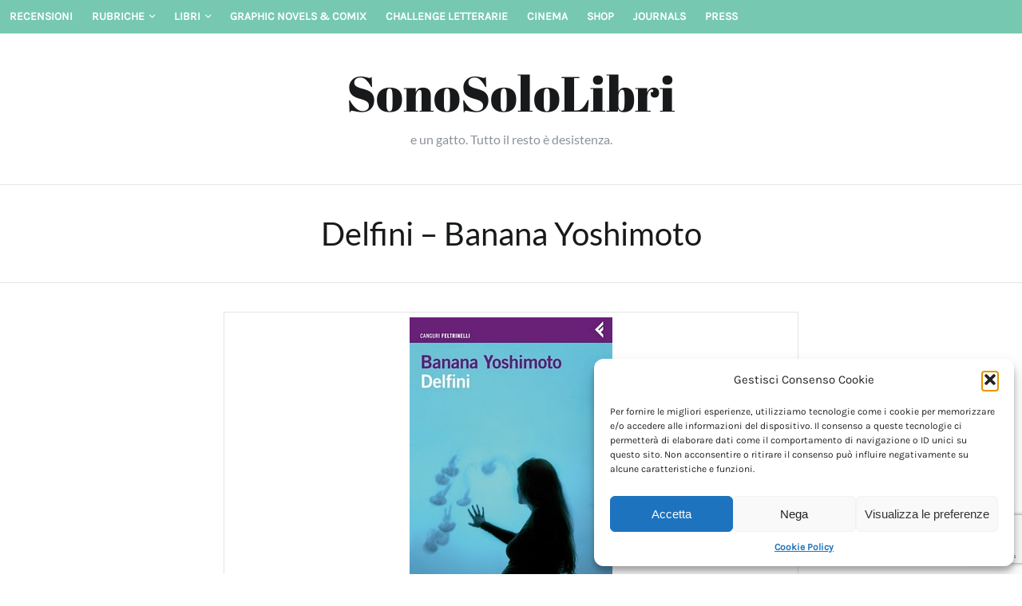

--- FILE ---
content_type: text/html; charset=UTF-8
request_url: https://sonosololibri.it/recensioni/delfini-banana-yoshimoto/
body_size: 27634
content:
<!doctype html>
<html lang="it-IT">
<head>
<meta charset="UTF-8">
<link rel="profile" href="http://gmpg.org/xfn/11">
<link rel="pingback" href="https://sonosololibri.it/xmlrpc.php">
<title>Delfini &#8211; Banana Yoshimoto &#8211; SonoSoloLibri</title>
<meta name='robots' content='max-image-preview:large' />
<style>img:is([sizes="auto" i], [sizes^="auto," i]) { contain-intrinsic-size: 3000px 1500px }</style>
<link rel='dns-prefetch' href='//secure.gravatar.com' />
<link rel='dns-prefetch' href='//stats.wp.com' />
<link rel='dns-prefetch' href='//v0.wordpress.com' />
<link rel="alternate" type="application/rss+xml" title="SonoSoloLibri &raquo; Feed" href="https://sonosololibri.it/feed/" />
<link rel="alternate" type="application/rss+xml" title="SonoSoloLibri &raquo; Feed dei commenti" href="https://sonosololibri.it/comments/feed/" />
<link rel="alternate" type="application/rss+xml" title="SonoSoloLibri &raquo; Delfini &#8211; Banana Yoshimoto Feed dei commenti" href="https://sonosololibri.it/recensioni/delfini-banana-yoshimoto/feed/" />
<script type="text/javascript">
/* <![CDATA[ */
window._wpemojiSettings = {"baseUrl":"https:\/\/s.w.org\/images\/core\/emoji\/16.0.1\/72x72\/","ext":".png","svgUrl":"https:\/\/s.w.org\/images\/core\/emoji\/16.0.1\/svg\/","svgExt":".svg","source":{"concatemoji":"https:\/\/sonosololibri.it\/wp-includes\/js\/wp-emoji-release.min.js?ver=361add85cb770108293a302e4d1a8270"}};
/*! This file is auto-generated */
!function(s,n){var o,i,e;function c(e){try{var t={supportTests:e,timestamp:(new Date).valueOf()};sessionStorage.setItem(o,JSON.stringify(t))}catch(e){}}function p(e,t,n){e.clearRect(0,0,e.canvas.width,e.canvas.height),e.fillText(t,0,0);var t=new Uint32Array(e.getImageData(0,0,e.canvas.width,e.canvas.height).data),a=(e.clearRect(0,0,e.canvas.width,e.canvas.height),e.fillText(n,0,0),new Uint32Array(e.getImageData(0,0,e.canvas.width,e.canvas.height).data));return t.every(function(e,t){return e===a[t]})}function u(e,t){e.clearRect(0,0,e.canvas.width,e.canvas.height),e.fillText(t,0,0);for(var n=e.getImageData(16,16,1,1),a=0;a<n.data.length;a++)if(0!==n.data[a])return!1;return!0}function f(e,t,n,a){switch(t){case"flag":return n(e,"\ud83c\udff3\ufe0f\u200d\u26a7\ufe0f","\ud83c\udff3\ufe0f\u200b\u26a7\ufe0f")?!1:!n(e,"\ud83c\udde8\ud83c\uddf6","\ud83c\udde8\u200b\ud83c\uddf6")&&!n(e,"\ud83c\udff4\udb40\udc67\udb40\udc62\udb40\udc65\udb40\udc6e\udb40\udc67\udb40\udc7f","\ud83c\udff4\u200b\udb40\udc67\u200b\udb40\udc62\u200b\udb40\udc65\u200b\udb40\udc6e\u200b\udb40\udc67\u200b\udb40\udc7f");case"emoji":return!a(e,"\ud83e\udedf")}return!1}function g(e,t,n,a){var r="undefined"!=typeof WorkerGlobalScope&&self instanceof WorkerGlobalScope?new OffscreenCanvas(300,150):s.createElement("canvas"),o=r.getContext("2d",{willReadFrequently:!0}),i=(o.textBaseline="top",o.font="600 32px Arial",{});return e.forEach(function(e){i[e]=t(o,e,n,a)}),i}function t(e){var t=s.createElement("script");t.src=e,t.defer=!0,s.head.appendChild(t)}"undefined"!=typeof Promise&&(o="wpEmojiSettingsSupports",i=["flag","emoji"],n.supports={everything:!0,everythingExceptFlag:!0},e=new Promise(function(e){s.addEventListener("DOMContentLoaded",e,{once:!0})}),new Promise(function(t){var n=function(){try{var e=JSON.parse(sessionStorage.getItem(o));if("object"==typeof e&&"number"==typeof e.timestamp&&(new Date).valueOf()<e.timestamp+604800&&"object"==typeof e.supportTests)return e.supportTests}catch(e){}return null}();if(!n){if("undefined"!=typeof Worker&&"undefined"!=typeof OffscreenCanvas&&"undefined"!=typeof URL&&URL.createObjectURL&&"undefined"!=typeof Blob)try{var e="postMessage("+g.toString()+"("+[JSON.stringify(i),f.toString(),p.toString(),u.toString()].join(",")+"));",a=new Blob([e],{type:"text/javascript"}),r=new Worker(URL.createObjectURL(a),{name:"wpTestEmojiSupports"});return void(r.onmessage=function(e){c(n=e.data),r.terminate(),t(n)})}catch(e){}c(n=g(i,f,p,u))}t(n)}).then(function(e){for(var t in e)n.supports[t]=e[t],n.supports.everything=n.supports.everything&&n.supports[t],"flag"!==t&&(n.supports.everythingExceptFlag=n.supports.everythingExceptFlag&&n.supports[t]);n.supports.everythingExceptFlag=n.supports.everythingExceptFlag&&!n.supports.flag,n.DOMReady=!1,n.readyCallback=function(){n.DOMReady=!0}}).then(function(){return e}).then(function(){var e;n.supports.everything||(n.readyCallback(),(e=n.source||{}).concatemoji?t(e.concatemoji):e.wpemoji&&e.twemoji&&(t(e.twemoji),t(e.wpemoji)))}))}((window,document),window._wpemojiSettings);
/* ]]> */
</script>
<!-- <link rel='stylesheet' id='projectmanager-css' href='https://sonosololibri.it/wp-content/plugins/projectmanager/style.css?ver=1.0' type='text/css' media='all' /> -->
<link rel="stylesheet" type="text/css" href="//sonosololibri.it/wp-content/cache/wpfc-minified/87elqqhn/4pn4q.css" media="all"/>
<style id='projectmanager-inline-css' type='text/css'>
table.projectmanager th {
background-color: #ddd}
table.projectmanager tr {
background-color: #ffffff}
table.projectmanager tr.alternate {
background-color: #efefef}
fieldset.dataset {
border-color: #ddd}
div.projectmanager-list.accordion .list-header,
div.projectmanager-list.expandable .list-header,
div.dataset-container h3 {
background: #eaeaea;
background: -moz-linear-gradient(top, #eaeaea 0%, #bcbcbc 100%);
background: -webkit-gradient(linear, left top, left bottom, color-stop(0%, #eaeaea), color-stop(100%, #bcbcbc));
background: -webkit-linear-gradient(top, #eaeaea 0%, #bcbcbc 100%);
background: -o-linear-gradient(top, #eaeaea 0%, #bcbcbc 100%);
background: -ms-linear-gradient(top, #eaeaea 0%, #bcbcbc 100%);
background: linear-gradient(top, #eaeaea 0%, #bcbcbc 100%);
filter: progid:DXImageTransform.Microsoft.gradient( startColorstr='#eaeaea', endColorstr='#bcbcbc', GradientType=0 );
}
div.projectmanager-list.accordion .list-header:hover,
div.projectmanager-list.expandable .list-header:hover  {
background: #eaeaea;
background: -moz-linear-gradient(top, #bcbcbc 0%, #eaeaea 100%);
background: -webkit-gradient(linear, left top, left bottom, color-stop(0%, #bcbcbc), color-stop(100%, #eaeaea));
background: -webkit-linear-gradient(top, #bcbcbc 0%, #eaeaea 100%);
background: -o-linear-gradient(top, #bcbcbc 0%, #eaeaea 100%);
background: -ms-linear-gradient(top, #bcbcbc 0%, #eaeaea 100%);
background: linear-gradient(top, #bcbcbc 0%, #eaeaea 100%);
filter: progid:DXImageTransform.Microsoft.gradient( startColorstr='#bcbcbc', endColorstr='#eaeaea', GradientType=0 );
}
</style>
<!-- <link rel='stylesheet' id='jquery-ui-css' href='https://sonosololibri.it/wp-content/plugins/projectmanager/css/jquery/jquery-ui.min.css?ver=1.11.4' type='text/css' media='all' /> -->
<!-- <link rel='stylesheet' id='jquery-ui-structure-css' href='https://sonosololibri.it/wp-content/plugins/projectmanager/css/jquery/jquery-ui.structure.min.css?ver=1.11.4' type='text/css' media='all' /> -->
<!-- <link rel='stylesheet' id='jquery-ui-theme-css' href='https://sonosololibri.it/wp-content/plugins/projectmanager/css/jquery/jquery-ui.theme.min.css?ver=1.11.4' type='text/css' media='all' /> -->
<!-- <link rel='stylesheet' id='dashicons-css' href='https://sonosololibri.it/wp-includes/css/dashicons.min.css?ver=361add85cb770108293a302e4d1a8270' type='text/css' media='all' /> -->
<!-- <link rel='stylesheet' id='thickbox-css' href='https://sonosololibri.it/wp-includes/js/thickbox/thickbox.css?ver=361add85cb770108293a302e4d1a8270' type='text/css' media='all' /> -->
<link rel="stylesheet" type="text/css" href="//sonosololibri.it/wp-content/cache/wpfc-minified/2fpodnox/4pn4q.css" media="all"/>
<style id='wp-emoji-styles-inline-css' type='text/css'>
img.wp-smiley, img.emoji {
display: inline !important;
border: none !important;
box-shadow: none !important;
height: 1em !important;
width: 1em !important;
margin: 0 0.07em !important;
vertical-align: -0.1em !important;
background: none !important;
padding: 0 !important;
}
</style>
<!-- <link rel='stylesheet' id='wp-block-library-css' href='https://sonosololibri.it/wp-includes/css/dist/block-library/style.min.css?ver=361add85cb770108293a302e4d1a8270' type='text/css' media='all' /> -->
<link rel="stylesheet" type="text/css" href="//sonosololibri.it/wp-content/cache/wpfc-minified/lcm0061c/4pn4q.css" media="all"/>
<style id='classic-theme-styles-inline-css' type='text/css'>
/*! This file is auto-generated */
.wp-block-button__link{color:#fff;background-color:#32373c;border-radius:9999px;box-shadow:none;text-decoration:none;padding:calc(.667em + 2px) calc(1.333em + 2px);font-size:1.125em}.wp-block-file__button{background:#32373c;color:#fff;text-decoration:none}
</style>
<!-- <link rel='stylesheet' id='quotescollection-block-quotes-css' href='https://sonosololibri.it/wp-content/plugins/quotes-collection/blocks/quotes/style.css?ver=1552042755' type='text/css' media='all' /> -->
<!-- <link rel='stylesheet' id='quotescollection-block-random-quote-css' href='https://sonosololibri.it/wp-content/plugins/quotes-collection/blocks/random-quote/style.css?ver=1552042755' type='text/css' media='all' /> -->
<!-- <link rel='stylesheet' id='wp-components-css' href='https://sonosololibri.it/wp-includes/css/dist/components/style.min.css?ver=361add85cb770108293a302e4d1a8270' type='text/css' media='all' /> -->
<!-- <link rel='stylesheet' id='wptelegram_widget-blocks-0-css' href='https://sonosololibri.it/wp-content/plugins/wptelegram-widget/assets/build/dist/blocks-C9ogPNk6.css' type='text/css' media='all' /> -->
<link rel="stylesheet" type="text/css" href="//sonosololibri.it/wp-content/cache/wpfc-minified/q6o6rri0/4pn4q.css" media="all"/>
<style id='wptelegram_widget-blocks-0-inline-css' type='text/css'>
:root {--wptelegram-widget-join-link-bg-color: #389ce9;--wptelegram-widget-join-link-color: #fff}
</style>
<!-- <link rel='stylesheet' id='mediaelement-css' href='https://sonosololibri.it/wp-includes/js/mediaelement/mediaelementplayer-legacy.min.css?ver=4.2.17' type='text/css' media='all' /> -->
<!-- <link rel='stylesheet' id='wp-mediaelement-css' href='https://sonosololibri.it/wp-includes/js/mediaelement/wp-mediaelement.min.css?ver=361add85cb770108293a302e4d1a8270' type='text/css' media='all' /> -->
<link rel="stylesheet" type="text/css" href="//sonosololibri.it/wp-content/cache/wpfc-minified/svid315/4pn4q.css" media="all"/>
<style id='jetpack-sharing-buttons-style-inline-css' type='text/css'>
.jetpack-sharing-buttons__services-list{display:flex;flex-direction:row;flex-wrap:wrap;gap:0;list-style-type:none;margin:5px;padding:0}.jetpack-sharing-buttons__services-list.has-small-icon-size{font-size:12px}.jetpack-sharing-buttons__services-list.has-normal-icon-size{font-size:16px}.jetpack-sharing-buttons__services-list.has-large-icon-size{font-size:24px}.jetpack-sharing-buttons__services-list.has-huge-icon-size{font-size:36px}@media print{.jetpack-sharing-buttons__services-list{display:none!important}}.editor-styles-wrapper .wp-block-jetpack-sharing-buttons{gap:0;padding-inline-start:0}ul.jetpack-sharing-buttons__services-list.has-background{padding:1.25em 2.375em}
</style>
<!-- <link rel='stylesheet' id='editorskit-frontend-css' href='https://sonosololibri.it/wp-content/plugins/block-options/build/style.build.css?ver=new' type='text/css' media='all' /> -->
<!-- <link rel='stylesheet' id='wptelegram_widget-public-0-css' href='https://sonosololibri.it/wp-content/plugins/wptelegram-widget/assets/build/dist/public-DEib7km8.css' type='text/css' media='all' /> -->
<link rel="stylesheet" type="text/css" href="//sonosololibri.it/wp-content/cache/wpfc-minified/1qzii86t/4pn4q.css" media="all"/>
<style id='global-styles-inline-css' type='text/css'>
:root{--wp--preset--aspect-ratio--square: 1;--wp--preset--aspect-ratio--4-3: 4/3;--wp--preset--aspect-ratio--3-4: 3/4;--wp--preset--aspect-ratio--3-2: 3/2;--wp--preset--aspect-ratio--2-3: 2/3;--wp--preset--aspect-ratio--16-9: 16/9;--wp--preset--aspect-ratio--9-16: 9/16;--wp--preset--color--black: #000000;--wp--preset--color--cyan-bluish-gray: #abb8c3;--wp--preset--color--white: #ffffff;--wp--preset--color--pale-pink: #f78da7;--wp--preset--color--vivid-red: #cf2e2e;--wp--preset--color--luminous-vivid-orange: #ff6900;--wp--preset--color--luminous-vivid-amber: #fcb900;--wp--preset--color--light-green-cyan: #7bdcb5;--wp--preset--color--vivid-green-cyan: #00d084;--wp--preset--color--pale-cyan-blue: #8ed1fc;--wp--preset--color--vivid-cyan-blue: #0693e3;--wp--preset--color--vivid-purple: #9b51e0;--wp--preset--gradient--vivid-cyan-blue-to-vivid-purple: linear-gradient(135deg,rgba(6,147,227,1) 0%,rgb(155,81,224) 100%);--wp--preset--gradient--light-green-cyan-to-vivid-green-cyan: linear-gradient(135deg,rgb(122,220,180) 0%,rgb(0,208,130) 100%);--wp--preset--gradient--luminous-vivid-amber-to-luminous-vivid-orange: linear-gradient(135deg,rgba(252,185,0,1) 0%,rgba(255,105,0,1) 100%);--wp--preset--gradient--luminous-vivid-orange-to-vivid-red: linear-gradient(135deg,rgba(255,105,0,1) 0%,rgb(207,46,46) 100%);--wp--preset--gradient--very-light-gray-to-cyan-bluish-gray: linear-gradient(135deg,rgb(238,238,238) 0%,rgb(169,184,195) 100%);--wp--preset--gradient--cool-to-warm-spectrum: linear-gradient(135deg,rgb(74,234,220) 0%,rgb(151,120,209) 20%,rgb(207,42,186) 40%,rgb(238,44,130) 60%,rgb(251,105,98) 80%,rgb(254,248,76) 100%);--wp--preset--gradient--blush-light-purple: linear-gradient(135deg,rgb(255,206,236) 0%,rgb(152,150,240) 100%);--wp--preset--gradient--blush-bordeaux: linear-gradient(135deg,rgb(254,205,165) 0%,rgb(254,45,45) 50%,rgb(107,0,62) 100%);--wp--preset--gradient--luminous-dusk: linear-gradient(135deg,rgb(255,203,112) 0%,rgb(199,81,192) 50%,rgb(65,88,208) 100%);--wp--preset--gradient--pale-ocean: linear-gradient(135deg,rgb(255,245,203) 0%,rgb(182,227,212) 50%,rgb(51,167,181) 100%);--wp--preset--gradient--electric-grass: linear-gradient(135deg,rgb(202,248,128) 0%,rgb(113,206,126) 100%);--wp--preset--gradient--midnight: linear-gradient(135deg,rgb(2,3,129) 0%,rgb(40,116,252) 100%);--wp--preset--font-size--small: 13px;--wp--preset--font-size--medium: 20px;--wp--preset--font-size--large: 36px;--wp--preset--font-size--x-large: 42px;--wp--preset--spacing--20: 0.44rem;--wp--preset--spacing--30: 0.67rem;--wp--preset--spacing--40: 1rem;--wp--preset--spacing--50: 1.5rem;--wp--preset--spacing--60: 2.25rem;--wp--preset--spacing--70: 3.38rem;--wp--preset--spacing--80: 5.06rem;--wp--preset--shadow--natural: 6px 6px 9px rgba(0, 0, 0, 0.2);--wp--preset--shadow--deep: 12px 12px 50px rgba(0, 0, 0, 0.4);--wp--preset--shadow--sharp: 6px 6px 0px rgba(0, 0, 0, 0.2);--wp--preset--shadow--outlined: 6px 6px 0px -3px rgba(255, 255, 255, 1), 6px 6px rgba(0, 0, 0, 1);--wp--preset--shadow--crisp: 6px 6px 0px rgba(0, 0, 0, 1);}:where(.is-layout-flex){gap: 0.5em;}:where(.is-layout-grid){gap: 0.5em;}body .is-layout-flex{display: flex;}.is-layout-flex{flex-wrap: wrap;align-items: center;}.is-layout-flex > :is(*, div){margin: 0;}body .is-layout-grid{display: grid;}.is-layout-grid > :is(*, div){margin: 0;}:where(.wp-block-columns.is-layout-flex){gap: 2em;}:where(.wp-block-columns.is-layout-grid){gap: 2em;}:where(.wp-block-post-template.is-layout-flex){gap: 1.25em;}:where(.wp-block-post-template.is-layout-grid){gap: 1.25em;}.has-black-color{color: var(--wp--preset--color--black) !important;}.has-cyan-bluish-gray-color{color: var(--wp--preset--color--cyan-bluish-gray) !important;}.has-white-color{color: var(--wp--preset--color--white) !important;}.has-pale-pink-color{color: var(--wp--preset--color--pale-pink) !important;}.has-vivid-red-color{color: var(--wp--preset--color--vivid-red) !important;}.has-luminous-vivid-orange-color{color: var(--wp--preset--color--luminous-vivid-orange) !important;}.has-luminous-vivid-amber-color{color: var(--wp--preset--color--luminous-vivid-amber) !important;}.has-light-green-cyan-color{color: var(--wp--preset--color--light-green-cyan) !important;}.has-vivid-green-cyan-color{color: var(--wp--preset--color--vivid-green-cyan) !important;}.has-pale-cyan-blue-color{color: var(--wp--preset--color--pale-cyan-blue) !important;}.has-vivid-cyan-blue-color{color: var(--wp--preset--color--vivid-cyan-blue) !important;}.has-vivid-purple-color{color: var(--wp--preset--color--vivid-purple) !important;}.has-black-background-color{background-color: var(--wp--preset--color--black) !important;}.has-cyan-bluish-gray-background-color{background-color: var(--wp--preset--color--cyan-bluish-gray) !important;}.has-white-background-color{background-color: var(--wp--preset--color--white) !important;}.has-pale-pink-background-color{background-color: var(--wp--preset--color--pale-pink) !important;}.has-vivid-red-background-color{background-color: var(--wp--preset--color--vivid-red) !important;}.has-luminous-vivid-orange-background-color{background-color: var(--wp--preset--color--luminous-vivid-orange) !important;}.has-luminous-vivid-amber-background-color{background-color: var(--wp--preset--color--luminous-vivid-amber) !important;}.has-light-green-cyan-background-color{background-color: var(--wp--preset--color--light-green-cyan) !important;}.has-vivid-green-cyan-background-color{background-color: var(--wp--preset--color--vivid-green-cyan) !important;}.has-pale-cyan-blue-background-color{background-color: var(--wp--preset--color--pale-cyan-blue) !important;}.has-vivid-cyan-blue-background-color{background-color: var(--wp--preset--color--vivid-cyan-blue) !important;}.has-vivid-purple-background-color{background-color: var(--wp--preset--color--vivid-purple) !important;}.has-black-border-color{border-color: var(--wp--preset--color--black) !important;}.has-cyan-bluish-gray-border-color{border-color: var(--wp--preset--color--cyan-bluish-gray) !important;}.has-white-border-color{border-color: var(--wp--preset--color--white) !important;}.has-pale-pink-border-color{border-color: var(--wp--preset--color--pale-pink) !important;}.has-vivid-red-border-color{border-color: var(--wp--preset--color--vivid-red) !important;}.has-luminous-vivid-orange-border-color{border-color: var(--wp--preset--color--luminous-vivid-orange) !important;}.has-luminous-vivid-amber-border-color{border-color: var(--wp--preset--color--luminous-vivid-amber) !important;}.has-light-green-cyan-border-color{border-color: var(--wp--preset--color--light-green-cyan) !important;}.has-vivid-green-cyan-border-color{border-color: var(--wp--preset--color--vivid-green-cyan) !important;}.has-pale-cyan-blue-border-color{border-color: var(--wp--preset--color--pale-cyan-blue) !important;}.has-vivid-cyan-blue-border-color{border-color: var(--wp--preset--color--vivid-cyan-blue) !important;}.has-vivid-purple-border-color{border-color: var(--wp--preset--color--vivid-purple) !important;}.has-vivid-cyan-blue-to-vivid-purple-gradient-background{background: var(--wp--preset--gradient--vivid-cyan-blue-to-vivid-purple) !important;}.has-light-green-cyan-to-vivid-green-cyan-gradient-background{background: var(--wp--preset--gradient--light-green-cyan-to-vivid-green-cyan) !important;}.has-luminous-vivid-amber-to-luminous-vivid-orange-gradient-background{background: var(--wp--preset--gradient--luminous-vivid-amber-to-luminous-vivid-orange) !important;}.has-luminous-vivid-orange-to-vivid-red-gradient-background{background: var(--wp--preset--gradient--luminous-vivid-orange-to-vivid-red) !important;}.has-very-light-gray-to-cyan-bluish-gray-gradient-background{background: var(--wp--preset--gradient--very-light-gray-to-cyan-bluish-gray) !important;}.has-cool-to-warm-spectrum-gradient-background{background: var(--wp--preset--gradient--cool-to-warm-spectrum) !important;}.has-blush-light-purple-gradient-background{background: var(--wp--preset--gradient--blush-light-purple) !important;}.has-blush-bordeaux-gradient-background{background: var(--wp--preset--gradient--blush-bordeaux) !important;}.has-luminous-dusk-gradient-background{background: var(--wp--preset--gradient--luminous-dusk) !important;}.has-pale-ocean-gradient-background{background: var(--wp--preset--gradient--pale-ocean) !important;}.has-electric-grass-gradient-background{background: var(--wp--preset--gradient--electric-grass) !important;}.has-midnight-gradient-background{background: var(--wp--preset--gradient--midnight) !important;}.has-small-font-size{font-size: var(--wp--preset--font-size--small) !important;}.has-medium-font-size{font-size: var(--wp--preset--font-size--medium) !important;}.has-large-font-size{font-size: var(--wp--preset--font-size--large) !important;}.has-x-large-font-size{font-size: var(--wp--preset--font-size--x-large) !important;}
:where(.wp-block-post-template.is-layout-flex){gap: 1.25em;}:where(.wp-block-post-template.is-layout-grid){gap: 1.25em;}
:where(.wp-block-columns.is-layout-flex){gap: 2em;}:where(.wp-block-columns.is-layout-grid){gap: 2em;}
:root :where(.wp-block-pullquote){font-size: 1.5em;line-height: 1.6;}
</style>
<!-- <link rel='stylesheet' id='stcr-font-awesome-css' href='https://sonosololibri.it/wp-content/plugins/subscribe-to-comments-reloaded/includes/css/font-awesome.min.css?ver=361add85cb770108293a302e4d1a8270' type='text/css' media='all' /> -->
<!-- <link rel='stylesheet' id='stcr-style-css' href='https://sonosololibri.it/wp-content/plugins/subscribe-to-comments-reloaded/includes/css/stcr-style.css?ver=361add85cb770108293a302e4d1a8270' type='text/css' media='all' /> -->
<!-- <link rel='stylesheet' id='front-css-yuzo_related_post-css' href='https://sonosololibri.it/wp-content/plugins/yuzo-related-post/assets/css/style.css?ver=5.12.90' type='text/css' media='all' /> -->
<!-- <link rel='stylesheet' id='cmplz-general-css' href='https://sonosololibri.it/wp-content/plugins/complianz-gdpr/assets/css/cookieblocker.min.css?ver=1761036625' type='text/css' media='all' /> -->
<!-- <link rel='stylesheet' id='quotescollection-css' href='https://sonosololibri.it/wp-content/plugins/quotes-collection/css/quotes-collection.css?ver=2.5.2' type='text/css' media='all' /> -->
<!-- <link rel='stylesheet' id='windmill-style-css' href='https://sonosololibri.it/wp-content/themes/windmill/style.css?ver=361add85cb770108293a302e4d1a8270' type='text/css' media='all' /> -->
<!-- <link rel='stylesheet' id='jetpack-subscriptions-css' href='https://sonosololibri.it/wp-content/plugins/jetpack/_inc/build/subscriptions/subscriptions.min.css?ver=15.1.1' type='text/css' media='all' /> -->
<!-- <link rel='stylesheet' id='wp-add-custom-css-css' href='https://sonosololibri.it?display_custom_css=css&#038;ver=361add85cb770108293a302e4d1a8270' type='text/css' media='all' /> -->
<link rel="stylesheet" type="text/css" href="//sonosololibri.it/wp-content/cache/wpfc-minified/2ykag1fk/4pn4q.css" media="all"/>
<script type="text/javascript" src="https://sonosololibri.it/wp-content/plugins/google-analytics-for-wordpress/assets/js/frontend-gtag.min.js?ver=9.9.0" id="monsterinsights-frontend-script-js" async="async" data-wp-strategy="async"></script>
<script data-cfasync="false" data-wpfc-render="false" type="text/javascript" id='monsterinsights-frontend-script-js-extra'>/* <![CDATA[ */
var monsterinsights_frontend = {"js_events_tracking":"true","download_extensions":"pdf,doc,ppt,xls,zip,docx,pptx,xlsx","inbound_paths":"[]","home_url":"https:\/\/sonosololibri.it","hash_tracking":"false","v4_id":"G-66Q91X1XGB"};/* ]]> */
</script>
<script type="text/javascript" src="https://sonosololibri.it/wp-includes/js/jquery/jquery.min.js?ver=3.7.1" id="jquery-core-js"></script>
<script type="text/javascript" src="https://sonosololibri.it/wp-includes/js/jquery/jquery-migrate.min.js?ver=3.4.1" id="jquery-migrate-js"></script>
<script type="text/javascript" id="email-posts-to-subscribers-js-extra">
/* <![CDATA[ */
var elp_data = {"messages":{"elp_name_required":"Please enter name.","elp_email_required":"Please enter email address.","elp_invalid_name":"Name seems invalid.","elp_invalid_email":"Email address seems invalid.","elp_unexpected_error":"Oops.. Unexpected error occurred.","elp_invalid_captcha":"Robot verification failed, please try again.","elp_invalid_key":"Robot verification failed, invalid key.","elp_successfull_single":"You have successfully subscribed.","elp_successfull_double":"You have successfully subscribed. You will receive a confirmation email in few minutes. Please follow the link in it to confirm your subscription. If the email takes more than 15 minutes to appear in your mailbox, please check your spam folder.","elp_email_exist":"Email already exist.","elp_email_squeeze":"You are trying to submit too fast. try again in 1 minute."},"elp_ajax_url":"https:\/\/sonosololibri.it\/wp-admin\/admin-ajax.php"};
/* ]]> */
</script>
<script type="text/javascript" src="https://sonosololibri.it/wp-content/plugins/email-posts-to-subscribers//inc/email-posts-to-subscribers.js?ver=2.2" id="email-posts-to-subscribers-js"></script>
<script type="text/javascript" src="https://sonosololibri.it/wp-includes/js/jquery/ui/core.min.js?ver=1.13.3" id="jquery-ui-core-js"></script>
<script type="text/javascript" src="https://sonosololibri.it/wp-includes/js/jquery/ui/accordion.min.js?ver=1.13.3" id="jquery-ui-accordion-js"></script>
<script type="text/javascript" src="https://sonosololibri.it/wp-includes/js/jquery/ui/datepicker.min.js?ver=1.13.3" id="jquery-ui-datepicker-js"></script>
<script type="text/javascript" id="jquery-ui-datepicker-js-after">
/* <![CDATA[ */
jQuery(function(jQuery){jQuery.datepicker.setDefaults({"closeText":"Chiudi","currentText":"Oggi","monthNames":["Gennaio","Febbraio","Marzo","Aprile","Maggio","Giugno","Luglio","Agosto","Settembre","Ottobre","Novembre","Dicembre"],"monthNamesShort":["Gen","Feb","Mar","Apr","Mag","Giu","Lug","Ago","Set","Ott","Nov","Dic"],"nextText":"Prossimo","prevText":"Precedente","dayNames":["domenica","luned\u00ec","marted\u00ec","mercoled\u00ec","gioved\u00ec","venerd\u00ec","sabato"],"dayNamesShort":["Dom","Lun","Mar","Mer","Gio","Ven","Sab"],"dayNamesMin":["D","L","M","M","G","V","S"],"dateFormat":"d MM yy","firstDay":1,"isRTL":false});});
/* ]]> */
</script>
<script type="text/javascript" src="https://sonosololibri.it/wp-includes/js/jquery/ui/effect.min.js?ver=1.13.3" id="jquery-effects-core-js"></script>
<script type="text/javascript" src="https://sonosololibri.it/wp-includes/js/jquery/ui/effect-slide.min.js?ver=1.13.3" id="jquery-effects-slide-js"></script>
<script type="text/javascript" id="thickbox-js-extra">
/* <![CDATA[ */
var thickboxL10n = {"next":"Succ. \u00bb","prev":"\u00ab Prec.","image":"Immagine","of":"di","close":"Chiudi","noiframes":"Questa funzionalit\u00e0 richiede il frame in linea. Hai gli iframe disabilitati o il browser non li supporta.","loadingAnimation":"https:\/\/sonosololibri.it\/wp-includes\/js\/thickbox\/loadingAnimation.gif"};
/* ]]> */
</script>
<script type="text/javascript" src="https://sonosololibri.it/wp-includes/js/thickbox/thickbox.js?ver=3.1-20121105" id="thickbox-js"></script>
<script type="text/javascript" src="https://sonosololibri.it/wp-content/plugins/projectmanager/js/projectmanager.js?ver=361add85cb770108293a302e4d1a8270" id="projectmanager-js"></script>
<script type="text/javascript" src="https://sonosololibri.it/wp-includes/js/tw-sack.min.js?ver=1.6.1" id="sack-js"></script>
<script type="text/javascript" src="https://sonosololibri.it/wp-content/plugins/projectmanager/js/ajax.js?ver=361add85cb770108293a302e4d1a8270" id="projectmanager_ajax-js"></script>
<script type="text/javascript" id="quotescollection-js-extra">
/* <![CDATA[ */
var quotescollectionAjax = {"ajaxUrl":"https:\/\/sonosololibri.it\/wp-admin\/admin-ajax.php","nonce":"bab6c2c7c9","nextQuote":"Next quote \u00bb","loading":"Loading...","error":"Error getting quote","autoRefreshMax":"20","autoRefreshCount":"0"};
/* ]]> */
</script>
<script type="text/javascript" src="https://sonosololibri.it/wp-content/plugins/quotes-collection/js/quotes-collection.js?ver=2.5.2" id="quotescollection-js"></script>
<link rel="https://api.w.org/" href="https://sonosololibri.it/wp-json/" /><link rel="alternate" title="JSON" type="application/json" href="https://sonosololibri.it/wp-json/wp/v2/recensioni/931" /><link rel="EditURI" type="application/rsd+xml" title="RSD" href="https://sonosololibri.it/xmlrpc.php?rsd" />
<link rel="canonical" href="https://sonosololibri.it/recensioni/delfini-banana-yoshimoto/" />
<link rel="alternate" title="oEmbed (JSON)" type="application/json+oembed" href="https://sonosololibri.it/wp-json/oembed/1.0/embed?url=https%3A%2F%2Fsonosololibri.it%2Frecensioni%2Fdelfini-banana-yoshimoto%2F" />
<link rel="alternate" title="oEmbed (XML)" type="text/xml+oembed" href="https://sonosololibri.it/wp-json/oembed/1.0/embed?url=https%3A%2F%2Fsonosololibri.it%2Frecensioni%2Fdelfini-banana-yoshimoto%2F&#038;format=xml" />
<style>.elp_form_message.success { color: #008000;font-weight: bold; } .elp_form_message.error { color: #ff0000; } .elp_form_message.boterror { color: #ff0000; } </style>	<!-- <link rel="stylesheet" type="text/css" href="https://sonosololibri.it/wp-content/plugins/star-rating-for-reviews/star-rating.css" /> -->
<link rel="stylesheet" type="text/css" href="//sonosololibri.it/wp-content/cache/wpfc-minified/eujo9nm8/4pn4p.css" media="all"/><style>
#lightGallery-slider .info .desc
{
direction: ltr !important;
text-align: center !important;
}
#lightGallery-slider .info .title
{
direction: ltr !important;
text-align: center !important;
}
</style>      <script type="text/javascript">
var string = ".wp-lightbox-bank,", ie, ieVersion, lightease;
jQuery(document).ready(function ($) {
string += ".wp-caption > a, ";
if (navigator.appName == "Microsoft Internet Explorer") {
//Set IE as true
ie = true;
//Create a user agent var
var ua = navigator.userAgent;
//Write a new regEx to find the version number
var re = new RegExp("MSIE ([0-9]{1,}[.0-9]{0,})");
//If the regEx through the userAgent is not null
if (re.exec(ua) != null) {
//Set the IE version
ieVersion = parseInt(RegExp.$1);
}
}
if (ie = true && ieVersion <= 9)
{
lightease = "";
} else
{
lightease = "ease";
}
var selector = string.replace(/,\s*$/, "");
jQuery(selector).lightGallery({
caption: false,
desc: false,
disableOther: true,
closable: true,
errorMessage: "Could not load the item. Make sure the path is correct and item exist.",
easing: lightease
});
});
</script>
<style>.yuzo_related_post{}
.yuzo_related_post .yuzo_wraps {
display:grid;
grid-template-columns:repeat(auto-fill,160px);
grid-row-gap:1rem;
grid-column-gap:1rem;
row-gap:1rem;
column-gap:1rem;
/*display:flex;
flex-wrap:wrap;
justify-content:space-around;*/
}
.yuzo_related_post .relatedthumb{
width:100%!important;
height:auto!important;
float:unset!important;
padding:1rem;
/*flex:1 0 auto;*/
}
.yuzo_related_post .yuzo-img-wrap {
}
.yuzo_related_post .yuzo-img {
background-size:100% 100%!important;
width:100%!important;
height:0!important;
padding-bottom:100%!important;
}
.yuzo_related_post .yuzo__text--title {
padding: 0 5px .5rem 5px;
display:block;
}</style><style>
.yuzo_related_post img{width:161px !important; height:112px !important;}
.yuzo_related_post .relatedthumb{line-height:15px;background: !important;color:!important;}
.yuzo_related_post .relatedthumb:hover{background:#fcfcf4 !important; -webkit-transition: background 0.2s linear; -moz-transition: background 0.2s linear; -o-transition: background 0.2s linear; transition: background 0.2s linear;;color:!important;}
.yuzo_related_post .relatedthumb a{color:!important;}
.yuzo_related_post .relatedthumb a:hover{ color: !important;}
.yuzo_related_post .relatedthumb:hover a{ color:!important;}
.yuzo_related_post .relatedthumb:hover .yuzo__text--title{ color:!important;}
.yuzo_related_post .yuzo_text, .yuzo_related_post .yuzo_views_post {color:!important;}
.yuzo_related_post .relatedthumb:hover .yuzo_text, .yuzo_related_post:hover .yuzo_views_post {color:!important;}
.yuzo_related_post .relatedthumb{  margin: 0px  8px  0px  0px;   padding: 5px  5px  5px  5px;  }
</style>	<style>img#wpstats{display:none}</style>
<style>.cmplz-hidden {
display: none !important;
}</style><meta name="viewport" content="width=device-width, initial-scale=1"/>
<!-- Jetpack Open Graph Tags -->
<meta property="og:type" content="article" />
<meta property="og:title" content="Delfini &#8211; Banana Yoshimoto" />
<meta property="og:url" content="https://sonosololibri.it/recensioni/delfini-banana-yoshimoto/" />
<meta property="og:description" content="VOTO: 7.5 &middot; GENERE: Narrativa Delfini è la storia del complicato rapporto tra una scrittrice trentenne, il suo corpo, la sua gravidanza inaspettata e tutte le persone che – come tessere di u…" />
<meta property="article:published_time" content="2011-04-19T14:39:46+00:00" />
<meta property="article:modified_time" content="2020-03-12T15:56:44+00:00" />
<meta property="og:site_name" content="SonoSoloLibri" />
<meta property="og:image" content="https://sonosololibri.it/wp-content/uploads/2011/04/delfini-banana.jpg" />
<meta property="og:image:width" content="254" />
<meta property="og:image:height" content="400" />
<meta property="og:image:alt" content="" />
<meta property="og:locale" content="it_IT" />
<meta name="twitter:site" content="@sonosololibri" />
<meta name="twitter:text:title" content="Delfini &#8211; Banana Yoshimoto" />
<meta name="twitter:image" content="https://sonosololibri.it/wp-content/uploads/2011/04/delfini-banana.jpg?w=144" />
<meta name="twitter:card" content="summary" />
<!-- End Jetpack Open Graph Tags -->
<style id="kirki-inline-styles">body{background-color:#ffffff;color:#46494D;font-family:Karla;font-weight:400;font-size:16px;line-height:1.5;}.ev-header-date > * + .cat-links:before{background-color:#24b1b6;}.comment.bypostauthor .comment-body{border-color:#24b1b6;}.ev-horizontal-menu .menu > ul > li.current_page_item > a:before, .ev-horizontal-menu .menu > ul > li.current-menu-item > a:before, .ev-horizontal-menu .menu > ul > li.current_page_ancestor > a:before, .ev-horizontal-menu ul.menu > li.current_page_item > a:before, .ev-horizontal-menu ul.menu > li.current-menu-item > a:before, .ev-horizontal-menu ul.menu > li.current_page_ancestor > a:before{background-color:#24b1b6;}.ev-horizontal-menu .expandable > ul li.current_page_item > a:before, .ev-horizontal-menu .expandable > ul li.current-menu-item > a:before, .ev-horizontal-menu .expandable > ul li.current_page_ancestor > a:before{background-color:#24b1b6;}.ev-mobile-navigation ul li.current_page_item > a:after, .ev-mobile-navigation ul li.current-menu-item > a:after, .ev-mobile-navigation ul li.current_page_ancestor > a:after{background-color:#24b1b6;}.widget-title:after{background-color:#24b1b6;}.nav-links .page-numbers.current{color:#46494D;}.search-form .searchsubmit:hover{color:#18191A;}.fs-carousel-controls .fs-carousel-control{color:#46494D;}.single-attachment .post-navigation .post-title{color:#18191A;}.ev-loop-wrapper article .entry-title a{color:#18191A;}h1, h2, h3, h4, h5, h6{color:#18191A;font-family:Lato;font-weight:400;}.ev-loop-wrapper article .ev-loop-post-author{color:#8D9399;font-size:14px;line-height:1.25;}.ev-entry-featured-image figcaption{color:#8D9399;font-size:12px;}.ev-format-link-link{color:#8D9399;font-size:12px;}.format-quote .ev-entry-format-content cite{color:#8D9399;font-size:14px;}.ev-author-block .ev-author-name{color:#8D9399;font-size:14px;}.ev-author-block .ev-author-description{color:#8D9399;font-size:12px;}.ev-header-date{color:#8D9399;font-size:12px;line-height:1.25;}.ev-header-author{color:#8D9399;font-size:14px;line-height:1.25;}.tags-links{color:#8D9399;}.ev-navigation-wrapper .ev-post-title{color:#8D9399;}.entry-content .page-links .page-links-title{color:#8D9399;}.single .ev-content-share .ev-content-share-title{color:#8D9399;}.logged-in-as{color:#8D9399;}.form-allowed-tags{color:#8D9399;}.comment-form .comment-notes{color:#8D9399;}.comment .says{color:#8D9399;}.wpcf7-form .wpcf7-list-item-label{color:#8D9399;font-size:14px;}form label{color:#8D9399;font-size:12px;}.sharedaddy .sd-title{color:#8D9399;font-size:14px;}.widget_contact_info .confit-address, .widget_contact_info .confit-phone, .widget_contact_info .confit-hours{color:#8D9399;font-size:14px;}.gallery .gallery-caption{color:#8D9399;font-size:12px;}.ev-taxonomy-description, .ev-author-description-bio{color:#8D9399;}.widget_calendar table caption{color:#8D9399;font-size:14px;}.widget_calendar table thead th{color:#8D9399;}.widget_calendar table tbody td{color:#8D9399;}.widget_rss li .rss-date{color:#8D9399;font-size:12px;}.tagcloud a{color:#8D9399;}.widget_categories ul, .widget_archive ul{color:#8D9399;}cite{color:#8D9399;font-size:14px;}.single-attachment .ev-meta-wrapper .author a, .single-attachment .ev-meta-wrapper .full-size-link a{color:#18191A;}.single-attachment .ev-meta-wrapper .author a:hover, .single-attachment .ev-meta-wrapper .full-size-link a:hover{border-color:#18191A;}.ev-author-block .ev-author-name a{color:#18191A;}.comment .comment-author b a{color:#18191A;}.widget a{color:#18191A;}.entry-content a, .comment-content a, .textwidget a, .brix-block-content a{color:#18191A;}.entry-content a:hover, .comment-content a:hover, .textwidget a:hover, .brix-block-content a:hover{border-color:#18191A;}.single-attachment .post-navigation a{color:#8D9399;}.single-attachment .image-navigation a{color:#8D9399;font-size:14px;}.ev-loop-wrapper article .ev-header-date a{color:#8D9399;}.ev-loop-wrapper article .ev-loop-post-author a{color:#8D9399;}.ev-loop-wrapper article .ev-entry-comments-number a{color:#8D9399;font-size:12px;}.format-quote .ev-entry-format-content cite a{color:#8D9399;}.ev-author-block .ev-yoast-socials a{color:#8D9399;}.ev-page-title-wrapper a{color:#8D9399;}.tags-links a{color:#8D9399;}.ev-meta-wrapper .ev-entry-comments-number a{color:#8D9399;}.nav-links .page-numbers{color:#8D9399;}.ev-navigation-wrapper .ev-nav-item{color:#8D9399;}.entry-content .page-links a{color:#8D9399;}.ev-content-share li a{color:#8D9399;}.comment-reply-title small a{color:#8D9399;}.logged-in-as a{color:#8D9399;}.comment .comment-reply-link{color:#8D9399;font-size:12px;}.comment .comment-metadata a{color:#8D9399;}.ev-footer-social a{color:#8D9399;}.search-form .searchsubmit{color:#8D9399;}.widget.widget_wpcom_social_media_icons_widget a{color:#8D9399;}.ev-slide .ev-header-date a{color:#8D9399;}cite a{color:#8D9399;}.single-attachment .post-navigation a:hover{color:#18191A;}.single-attachment .image-navigation a:hover{color:#18191A;}.ev-loop-wrapper article .ev-header-date a:hover{color:#18191A;}.ev-loop-wrapper article .ev-loop-post-author a:hover{color:#18191A;}.ev-loop-wrapper article .ev-entry-comments-number a:hover{color:#18191A;}.format-quote .ev-entry-format-content cite a:hover{color:#18191A;}.ev-author-block .ev-yoast-socials a:hover{color:#18191A;}.ev-page-title-wrapper a:hover{color:#18191A;}.tags-links a:hover{color:#18191A;}.ev-meta-wrapper .ev-entry-comments-number a:hover{color:#18191A;}.nav-links .page-numbers:hover{color:#18191A;}.ev-navigation-wrapper .ev-nav-item:hover{color:#18191A;}.ev-navigation-wrapper .ev-nav-item:hover .ev-post-title{color:#18191A;}.entry-content .page-links a:hover{color:#18191A;}.ev-content-share li a:hover{color:#18191A;}.comment-reply-title small a:hover{color:#18191A;}.logged-in-as a:hover{color:#18191A;}.comment .comment-reply-link:hover{color:#18191A;}.comment .comment-metadata a:hover{color:#18191A;}.ev-footer-social a:hover{color:#18191A;}.widget.widget_wpcom_social_media_icons_widget a:hover{color:#18191A;}.ev-slide .ev-header-date a:hover{color:#18191A;}cite a:hover{color:#18191A;}.post-password-form input[type="submit"]{color:#18191A;border-color:#18191A;}.post-password-form input[type="submit"]:hover{background-color:#18191A;}.comment-form .submit{color:#18191A;border-color:#18191A;}.comment-form .submit:hover{background-color:#18191A;}.wpcf7-form .wpcf7-submit{color:#18191A;border-color:#18191A;}.wpcf7-form .wpcf7-submit:hover{background-color:#18191A;}.ev-read-more{color:#18191A;border-color:#18191A;}.ev-read-more:hover{background-color:#18191A;}#infinite-handle span{color:#18191A;border-color:#18191A;}#infinite-handle span:hover{background-color:#18191A;}.ev-header-bar-external-wrapper{background-color:#76c9b0;}.ev-search-trigger:before{background-color:#76c9b0;color:#ffffff;}.ev-main-navigation-mobile-trigger:before{background-color:#76c9b0;}.ev-mobile-navigation{background-color:#76c9b0;}.ev-horizontal-menu .expandable > ul{background-color:#18191A;}.ev-horizontal-menu a{color:#ffffff;}.ev-header-social a{color:#ffffff;}.ev-footer-external-wrapper{background-color:#18191A;color:#8D9399;font-size:12px;}.ev-footer-external-wrapper a{color:#fff;}.ev-site-title a{font-family:Abril Fatface;font-size:62px;font-weight:400;letter-spacing:0px;line-height:1.25;color:#18191a;}.ev-site-description{font-family:Lato;font-size:16px;font-weight:400;letter-spacing:0px;line-height:1.25;color:#8d9399;}.ev-loop-wrapper article .entry-title{font-family:Lato;font-weight:400;font-size:30px;letter-spacing:0px;line-height:1;}.ev-grid-layout.ev-first-post-highlighted .ev-entry-number-1 .entry-title{font-family:Lato;font-weight:400;font-size:35px;letter-spacing:0px;line-height:1.25;}.ev-grid-layout .ev-loop-wrapper .entry-title{font-family:Lato;font-weight:400;font-size:25px;letter-spacing:0px;line-height:1;}.ev-compact-layout .ev-loop-wrapper .entry-title{font-family:Lato;font-weight:400;font-size:48px;line-height:1.25;}h1{font-size:40px;font-weight:400;letter-spacing:0px;line-height:1.25;}h2{font-size:35px;font-weight:400;letter-spacing:0px;line-height:1.25;}h3{font-size:25px;font-weight:400;letter-spacing:0px;line-height:1.5;}h4{font-size:26px;font-weight:400;line-height:1.25;}h5{font-size:22px;font-weight:400;line-height:1.25;}h6{font-size:18px;font-weight:400;line-height:1.25;}.nav-links{font-size:16px;line-height:1.5;}.ev-grid-layout.ev-first-post-highlighted .ev-entry-number-1{font-size:16px;line-height:1.5;}.ev-meta-wrapper{font-size:14px;}.entry-content .page-links{font-size:14px;}.ev-grid-layout .ev-loop-wrapper article, .ev-grid-layout .ev-loop-wrapper .ev-grid-sizer{font-size:14px;}.comment-reply-title small a:before{font-size:14px;}.comment-form{font-size:14px;}.comment-list .pingback{font-size:14px;}.wpcf7-form .wpcf7-quiz-label{font-size:14px;}.wpcf7-form .wpcf7-not-valid-tip{font-size:14px;}.wpcf7-form .wpcf7-response-output{font-size:14px;}.ev-footer-social.ev-footer-social-labels span{font-size:14px;}.search-form .searchsubmit:before{font-size:14px;}.widget_rss li cite{font-size:14px;}pre, code{font-size:14px;}.yarpp-related .yarpp-thumbnails-horizontal .yarpp-thumbnail .yarpp-thumbnail-title{font-size:14px;}.single-attachment .post-navigation .meta-nav{font-size:12px;}.ev-loop-wrapper article .edit-link a{font-size:12px;}.ev-navigation-wrapper .ev-nav-post-label{font-size:12px;}.comment .comment-metadata{font-size:12px;}.comment .comment-metadata .edit-link a{font-size:12px;}.ev-page-header-featured-image figcaption{font-size:12px;}.widget_calendar table{font-size:12px;}.widget_rss li .rssSummary{font-size:12px;}.comments-title, .comment-reply-title{font-family:Lato;font-size:18px;font-weight:900;line-height:1.25;}.widget-title{font-family:Lato;font-size:18px;font-weight:900;line-height:1.25;}.yarpp-related h3{font-family:Lato;font-size:18px;font-weight:900;line-height:1.25;}.ev-page-title{font-size:40px;font-weight:400;letter-spacing:0px;line-height:1.25;}.ev-horizontal-menu{font-size:14px;}.ev-slide .entry-title{font-size:48px;font-weight:400;line-height:1.25;}.format-quote .ev-entry-format-content blockquote{font-family:Karla;font-size:24px;font-weight:400;letter-spacing:0px;line-height:1.25;}blockquote{font-family:Karla;font-size:24px;font-weight:400;letter-spacing:0px;line-height:1.25;}@media screen and (max-width: 768px){.ev-page-title{font-size:32px;line-height:1.25;}.ev-slide .entry-title{font-size:32px;line-height:1.25;}.ev-loop-wrapper article .entry-title{font-size:32px;line-height:1.25;}.ev-grid-layout .ev-loop-wrapper .entry-title{font-size:32px;line-height:1.25;}.ev-grid-layout.ev-first-post-highlighted .ev-entry-number-1 .entry-title{font-size:32px;line-height:1.25;}.ev-compact-layout .ev-loop-wrapper .entry-title{font-size:32px;line-height:1.25;}}/* latin-ext */
@font-face {
font-family: 'Abril Fatface';
font-style: normal;
font-weight: 400;
font-display: swap;
src: url(https://sonosololibri.it/wp-content/fonts/abril-fatface/zOL64pLDlL1D99S8g8PtiKchq-lmjdLh.woff2) format('woff2');
unicode-range: U+0100-02BA, U+02BD-02C5, U+02C7-02CC, U+02CE-02D7, U+02DD-02FF, U+0304, U+0308, U+0329, U+1D00-1DBF, U+1E00-1E9F, U+1EF2-1EFF, U+2020, U+20A0-20AB, U+20AD-20C0, U+2113, U+2C60-2C7F, U+A720-A7FF;
}
/* latin */
@font-face {
font-family: 'Abril Fatface';
font-style: normal;
font-weight: 400;
font-display: swap;
src: url(https://sonosololibri.it/wp-content/fonts/abril-fatface/zOL64pLDlL1D99S8g8PtiKchq-dmjQ.woff2) format('woff2');
unicode-range: U+0000-00FF, U+0131, U+0152-0153, U+02BB-02BC, U+02C6, U+02DA, U+02DC, U+0304, U+0308, U+0329, U+2000-206F, U+20AC, U+2122, U+2191, U+2193, U+2212, U+2215, U+FEFF, U+FFFD;
}/* latin-ext */
@font-face {
font-family: 'Lato';
font-style: normal;
font-weight: 400;
font-display: swap;
src: url(https://sonosololibri.it/wp-content/fonts/lato/S6uyw4BMUTPHjxAwXjeu.woff2) format('woff2');
unicode-range: U+0100-02BA, U+02BD-02C5, U+02C7-02CC, U+02CE-02D7, U+02DD-02FF, U+0304, U+0308, U+0329, U+1D00-1DBF, U+1E00-1E9F, U+1EF2-1EFF, U+2020, U+20A0-20AB, U+20AD-20C0, U+2113, U+2C60-2C7F, U+A720-A7FF;
}
/* latin */
@font-face {
font-family: 'Lato';
font-style: normal;
font-weight: 400;
font-display: swap;
src: url(https://sonosololibri.it/wp-content/fonts/lato/S6uyw4BMUTPHjx4wXg.woff2) format('woff2');
unicode-range: U+0000-00FF, U+0131, U+0152-0153, U+02BB-02BC, U+02C6, U+02DA, U+02DC, U+0304, U+0308, U+0329, U+2000-206F, U+20AC, U+2122, U+2191, U+2193, U+2212, U+2215, U+FEFF, U+FFFD;
}
/* latin-ext */
@font-face {
font-family: 'Lato';
font-style: normal;
font-weight: 900;
font-display: swap;
src: url(https://sonosololibri.it/wp-content/fonts/lato/S6u9w4BMUTPHh50XSwaPGR_p.woff2) format('woff2');
unicode-range: U+0100-02BA, U+02BD-02C5, U+02C7-02CC, U+02CE-02D7, U+02DD-02FF, U+0304, U+0308, U+0329, U+1D00-1DBF, U+1E00-1E9F, U+1EF2-1EFF, U+2020, U+20A0-20AB, U+20AD-20C0, U+2113, U+2C60-2C7F, U+A720-A7FF;
}
/* latin */
@font-face {
font-family: 'Lato';
font-style: normal;
font-weight: 900;
font-display: swap;
src: url(https://sonosololibri.it/wp-content/fonts/lato/S6u9w4BMUTPHh50XSwiPGQ.woff2) format('woff2');
unicode-range: U+0000-00FF, U+0131, U+0152-0153, U+02BB-02BC, U+02C6, U+02DA, U+02DC, U+0304, U+0308, U+0329, U+2000-206F, U+20AC, U+2122, U+2191, U+2193, U+2212, U+2215, U+FEFF, U+FFFD;
}/* latin-ext */
@font-face {
font-family: 'Karla';
font-style: normal;
font-weight: 400;
font-display: swap;
src: url(https://sonosololibri.it/wp-content/fonts/karla/qkBIXvYC6trAT55ZBi1ueQVIjQTD-JqaHUlKd7c.woff2) format('woff2');
unicode-range: U+0100-02BA, U+02BD-02C5, U+02C7-02CC, U+02CE-02D7, U+02DD-02FF, U+0304, U+0308, U+0329, U+1D00-1DBF, U+1E00-1E9F, U+1EF2-1EFF, U+2020, U+20A0-20AB, U+20AD-20C0, U+2113, U+2C60-2C7F, U+A720-A7FF;
}
/* latin */
@font-face {
font-family: 'Karla';
font-style: normal;
font-weight: 400;
font-display: swap;
src: url(https://sonosololibri.it/wp-content/fonts/karla/qkBIXvYC6trAT55ZBi1ueQVIjQTD-JqaE0lK.woff2) format('woff2');
unicode-range: U+0000-00FF, U+0131, U+0152-0153, U+02BB-02BC, U+02C6, U+02DA, U+02DC, U+0304, U+0308, U+0329, U+2000-206F, U+20AC, U+2122, U+2191, U+2193, U+2212, U+2215, U+FEFF, U+FFFD;
}/* latin-ext */
@font-face {
font-family: 'Abril Fatface';
font-style: normal;
font-weight: 400;
font-display: swap;
src: url(https://sonosololibri.it/wp-content/fonts/abril-fatface/zOL64pLDlL1D99S8g8PtiKchq-lmjdLh.woff2) format('woff2');
unicode-range: U+0100-02BA, U+02BD-02C5, U+02C7-02CC, U+02CE-02D7, U+02DD-02FF, U+0304, U+0308, U+0329, U+1D00-1DBF, U+1E00-1E9F, U+1EF2-1EFF, U+2020, U+20A0-20AB, U+20AD-20C0, U+2113, U+2C60-2C7F, U+A720-A7FF;
}
/* latin */
@font-face {
font-family: 'Abril Fatface';
font-style: normal;
font-weight: 400;
font-display: swap;
src: url(https://sonosololibri.it/wp-content/fonts/abril-fatface/zOL64pLDlL1D99S8g8PtiKchq-dmjQ.woff2) format('woff2');
unicode-range: U+0000-00FF, U+0131, U+0152-0153, U+02BB-02BC, U+02C6, U+02DA, U+02DC, U+0304, U+0308, U+0329, U+2000-206F, U+20AC, U+2122, U+2191, U+2193, U+2212, U+2215, U+FEFF, U+FFFD;
}/* latin-ext */
@font-face {
font-family: 'Lato';
font-style: normal;
font-weight: 400;
font-display: swap;
src: url(https://sonosololibri.it/wp-content/fonts/lato/S6uyw4BMUTPHjxAwXjeu.woff2) format('woff2');
unicode-range: U+0100-02BA, U+02BD-02C5, U+02C7-02CC, U+02CE-02D7, U+02DD-02FF, U+0304, U+0308, U+0329, U+1D00-1DBF, U+1E00-1E9F, U+1EF2-1EFF, U+2020, U+20A0-20AB, U+20AD-20C0, U+2113, U+2C60-2C7F, U+A720-A7FF;
}
/* latin */
@font-face {
font-family: 'Lato';
font-style: normal;
font-weight: 400;
font-display: swap;
src: url(https://sonosololibri.it/wp-content/fonts/lato/S6uyw4BMUTPHjx4wXg.woff2) format('woff2');
unicode-range: U+0000-00FF, U+0131, U+0152-0153, U+02BB-02BC, U+02C6, U+02DA, U+02DC, U+0304, U+0308, U+0329, U+2000-206F, U+20AC, U+2122, U+2191, U+2193, U+2212, U+2215, U+FEFF, U+FFFD;
}
/* latin-ext */
@font-face {
font-family: 'Lato';
font-style: normal;
font-weight: 900;
font-display: swap;
src: url(https://sonosololibri.it/wp-content/fonts/lato/S6u9w4BMUTPHh50XSwaPGR_p.woff2) format('woff2');
unicode-range: U+0100-02BA, U+02BD-02C5, U+02C7-02CC, U+02CE-02D7, U+02DD-02FF, U+0304, U+0308, U+0329, U+1D00-1DBF, U+1E00-1E9F, U+1EF2-1EFF, U+2020, U+20A0-20AB, U+20AD-20C0, U+2113, U+2C60-2C7F, U+A720-A7FF;
}
/* latin */
@font-face {
font-family: 'Lato';
font-style: normal;
font-weight: 900;
font-display: swap;
src: url(https://sonosololibri.it/wp-content/fonts/lato/S6u9w4BMUTPHh50XSwiPGQ.woff2) format('woff2');
unicode-range: U+0000-00FF, U+0131, U+0152-0153, U+02BB-02BC, U+02C6, U+02DA, U+02DC, U+0304, U+0308, U+0329, U+2000-206F, U+20AC, U+2122, U+2191, U+2193, U+2212, U+2215, U+FEFF, U+FFFD;
}/* latin-ext */
@font-face {
font-family: 'Karla';
font-style: normal;
font-weight: 400;
font-display: swap;
src: url(https://sonosololibri.it/wp-content/fonts/karla/qkBIXvYC6trAT55ZBi1ueQVIjQTD-JqaHUlKd7c.woff2) format('woff2');
unicode-range: U+0100-02BA, U+02BD-02C5, U+02C7-02CC, U+02CE-02D7, U+02DD-02FF, U+0304, U+0308, U+0329, U+1D00-1DBF, U+1E00-1E9F, U+1EF2-1EFF, U+2020, U+20A0-20AB, U+20AD-20C0, U+2113, U+2C60-2C7F, U+A720-A7FF;
}
/* latin */
@font-face {
font-family: 'Karla';
font-style: normal;
font-weight: 400;
font-display: swap;
src: url(https://sonosololibri.it/wp-content/fonts/karla/qkBIXvYC6trAT55ZBi1ueQVIjQTD-JqaE0lK.woff2) format('woff2');
unicode-range: U+0000-00FF, U+0131, U+0152-0153, U+02BB-02BC, U+02C6, U+02DA, U+02DC, U+0304, U+0308, U+0329, U+2000-206F, U+20AC, U+2122, U+2191, U+2193, U+2212, U+2215, U+FEFF, U+FFFD;
}/* latin-ext */
@font-face {
font-family: 'Abril Fatface';
font-style: normal;
font-weight: 400;
font-display: swap;
src: url(https://sonosololibri.it/wp-content/fonts/abril-fatface/zOL64pLDlL1D99S8g8PtiKchq-lmjdLh.woff2) format('woff2');
unicode-range: U+0100-02BA, U+02BD-02C5, U+02C7-02CC, U+02CE-02D7, U+02DD-02FF, U+0304, U+0308, U+0329, U+1D00-1DBF, U+1E00-1E9F, U+1EF2-1EFF, U+2020, U+20A0-20AB, U+20AD-20C0, U+2113, U+2C60-2C7F, U+A720-A7FF;
}
/* latin */
@font-face {
font-family: 'Abril Fatface';
font-style: normal;
font-weight: 400;
font-display: swap;
src: url(https://sonosololibri.it/wp-content/fonts/abril-fatface/zOL64pLDlL1D99S8g8PtiKchq-dmjQ.woff2) format('woff2');
unicode-range: U+0000-00FF, U+0131, U+0152-0153, U+02BB-02BC, U+02C6, U+02DA, U+02DC, U+0304, U+0308, U+0329, U+2000-206F, U+20AC, U+2122, U+2191, U+2193, U+2212, U+2215, U+FEFF, U+FFFD;
}/* latin-ext */
@font-face {
font-family: 'Lato';
font-style: normal;
font-weight: 400;
font-display: swap;
src: url(https://sonosololibri.it/wp-content/fonts/lato/S6uyw4BMUTPHjxAwXjeu.woff2) format('woff2');
unicode-range: U+0100-02BA, U+02BD-02C5, U+02C7-02CC, U+02CE-02D7, U+02DD-02FF, U+0304, U+0308, U+0329, U+1D00-1DBF, U+1E00-1E9F, U+1EF2-1EFF, U+2020, U+20A0-20AB, U+20AD-20C0, U+2113, U+2C60-2C7F, U+A720-A7FF;
}
/* latin */
@font-face {
font-family: 'Lato';
font-style: normal;
font-weight: 400;
font-display: swap;
src: url(https://sonosololibri.it/wp-content/fonts/lato/S6uyw4BMUTPHjx4wXg.woff2) format('woff2');
unicode-range: U+0000-00FF, U+0131, U+0152-0153, U+02BB-02BC, U+02C6, U+02DA, U+02DC, U+0304, U+0308, U+0329, U+2000-206F, U+20AC, U+2122, U+2191, U+2193, U+2212, U+2215, U+FEFF, U+FFFD;
}
/* latin-ext */
@font-face {
font-family: 'Lato';
font-style: normal;
font-weight: 900;
font-display: swap;
src: url(https://sonosololibri.it/wp-content/fonts/lato/S6u9w4BMUTPHh50XSwaPGR_p.woff2) format('woff2');
unicode-range: U+0100-02BA, U+02BD-02C5, U+02C7-02CC, U+02CE-02D7, U+02DD-02FF, U+0304, U+0308, U+0329, U+1D00-1DBF, U+1E00-1E9F, U+1EF2-1EFF, U+2020, U+20A0-20AB, U+20AD-20C0, U+2113, U+2C60-2C7F, U+A720-A7FF;
}
/* latin */
@font-face {
font-family: 'Lato';
font-style: normal;
font-weight: 900;
font-display: swap;
src: url(https://sonosololibri.it/wp-content/fonts/lato/S6u9w4BMUTPHh50XSwiPGQ.woff2) format('woff2');
unicode-range: U+0000-00FF, U+0131, U+0152-0153, U+02BB-02BC, U+02C6, U+02DA, U+02DC, U+0304, U+0308, U+0329, U+2000-206F, U+20AC, U+2122, U+2191, U+2193, U+2212, U+2215, U+FEFF, U+FFFD;
}/* latin-ext */
@font-face {
font-family: 'Karla';
font-style: normal;
font-weight: 400;
font-display: swap;
src: url(https://sonosololibri.it/wp-content/fonts/karla/qkBIXvYC6trAT55ZBi1ueQVIjQTD-JqaHUlKd7c.woff2) format('woff2');
unicode-range: U+0100-02BA, U+02BD-02C5, U+02C7-02CC, U+02CE-02D7, U+02DD-02FF, U+0304, U+0308, U+0329, U+1D00-1DBF, U+1E00-1E9F, U+1EF2-1EFF, U+2020, U+20A0-20AB, U+20AD-20C0, U+2113, U+2C60-2C7F, U+A720-A7FF;
}
/* latin */
@font-face {
font-family: 'Karla';
font-style: normal;
font-weight: 400;
font-display: swap;
src: url(https://sonosololibri.it/wp-content/fonts/karla/qkBIXvYC6trAT55ZBi1ueQVIjQTD-JqaE0lK.woff2) format('woff2');
unicode-range: U+0000-00FF, U+0131, U+0152-0153, U+02BB-02BC, U+02C6, U+02DA, U+02DC, U+0304, U+0308, U+0329, U+2000-206F, U+20AC, U+2122, U+2191, U+2193, U+2212, U+2215, U+FEFF, U+FFFD;
}</style>		
<!--Codice Google Adsense
<script async src="https://pagead2.googlesyndication.com/pagead/js/adsbygoogle.js"></script>
<script>
(adsbygoogle = window.adsbygoogle || []).push({
google_ad_client: "ca-pub-2053810127275329",
enable_page_level_ads: true
});
</script>-->
</head>
<body data-cmplz=1 class="wp-singular recensioni-template-default single single-recensioni postid-931 single-format-standard wp-theme-windmill">
<a class="screen-reader-text" href="#ev-main-content">Skip to content</a>
<div class="ev-header-bar-external-wrapper ev-header-bar-layout-left">
<div class="ev-header-bar-inner-wrapper">
<div class="ev-header-bar">
<span class="ev-main-navigation-mobile-trigger"><span class="screen-reader-text">Mobile menu</span></span>
<nav class="ev-main-navigation ev-component ev-horizontal-menu">
<div class="menu-menu-container"><ul id="menu-menu-1" class="menu"><li class="menu-item menu-item-type-taxonomy menu-item-object-category current-recensioni-ancestor current-menu-parent current-recensioni-parent menu-item-9410"><a href="https://sonosololibri.it/category/recensioni/">Recensioni</a></li>
<li class="menu-item menu-item-type-taxonomy menu-item-object-category menu-item-has-children menu-item-11950"><a href="https://sonosololibri.it/category/rubriche/">Rubriche</a>
<ul class="sub-menu">
<li class="menu-item menu-item-type-taxonomy menu-item-object-category menu-item-6675"><a href="https://sonosololibri.it/category/rubriche/speciali/speciale-libri/">Speciale libri</a></li>
<li class="menu-item menu-item-type-taxonomy menu-item-object-category menu-item-6676"><a href="https://sonosololibri.it/category/cinema/speciale-film/">Speciale Cinema</a></li>
<li class="menu-item menu-item-type-taxonomy menu-item-object-category menu-item-11951"><a href="https://sonosololibri.it/category/rubriche/sono-solo-weird-things/">Sono solo weird things</a></li>
<li class="menu-item menu-item-type-post_type menu-item-object-page menu-item-2433"><a href="https://sonosololibri.it/libri/un-buon-non-compleanno/">Un buon non compleanno</a></li>
</ul>
</li>
<li class="menu-item menu-item-type-taxonomy menu-item-object-category current-recensioni-ancestor current-menu-parent current-recensioni-parent menu-item-has-children menu-item-5263"><a href="https://sonosololibri.it/category/recensioni/libri/">Libri</a>
<ul class="sub-menu">
<li class="menu-item menu-item-type-post_type menu-item-object-page menu-item-has-children menu-item-7168"><a href="https://sonosololibri.it/libri/liste/">Liste</a>
<ul class="sub-menu">
<li class="menu-item menu-item-type-post_type menu-item-object-page menu-item-620"><a href="https://sonosololibri.it/libri/i-100-classici/">I 100 classici</a></li>
<li class="menu-item menu-item-type-post_type menu-item-object-page menu-item-8422"><a href="https://sonosololibri.it/libri/liste/1001-libri-da-leggere-nella-vita/">1001 libri da leggere nella vita</a></li>
<li class="menu-item menu-item-type-post_type menu-item-object-post menu-item-12662"><a href="https://sonosololibri.it/speciale-libri-la-letteratura-ergodica-libri-da-avere/">La letteratura ergodica, libri strani da leggere</a></li>
</ul>
</li>
<li class="menu-item menu-item-type-post_type menu-item-object-page menu-item-5614"><a href="https://sonosololibri.it/autori/">Autori</a></li>
</ul>
</li>
<li class="menu-item menu-item-type-taxonomy menu-item-object-category menu-item-5413"><a href="https://sonosololibri.it/category/recensioni/comix/">Graphic novels &amp; Comix</a></li>
<li class="menu-item menu-item-type-taxonomy menu-item-object-category menu-item-12365"><a href="https://sonosololibri.it/category/challenge_letterarie/">Challenge letterarie</a></li>
<li class="menu-item menu-item-type-taxonomy menu-item-object-category menu-item-5412"><a href="https://sonosololibri.it/category/cinema/">Cinema</a></li>
<li class="menu-item menu-item-type-custom menu-item-object-custom menu-item-7239"><a href="https://shop.spreadshirt.it/sonosololibri">Shop</a></li>
<li class="menu-item menu-item-type-post_type menu-item-object-page menu-item-13606"><a href="https://sonosololibri.it/reading-journal/">Journals</a></li>
<li class="menu-item menu-item-type-post_type menu-item-object-page menu-item-13786"><a href="https://sonosololibri.it/press/">Press</a></li>
</ul></div></nav>
</div>
</div>
</div>
<nav class="ev-mobile-navigation">
<div class="menu-menu-container"><ul id="menu-menu-2" class="menu"><li class="menu-item menu-item-type-taxonomy menu-item-object-category current-recensioni-ancestor current-menu-parent current-recensioni-parent menu-item-9410"><a href="https://sonosololibri.it/category/recensioni/">Recensioni</a></li>
<li class="menu-item menu-item-type-taxonomy menu-item-object-category menu-item-has-children menu-item-11950"><a href="https://sonosololibri.it/category/rubriche/">Rubriche</a>
<ul class="sub-menu">
<li class="menu-item menu-item-type-taxonomy menu-item-object-category menu-item-6675"><a href="https://sonosololibri.it/category/rubriche/speciali/speciale-libri/">Speciale libri</a></li>
<li class="menu-item menu-item-type-taxonomy menu-item-object-category menu-item-6676"><a href="https://sonosololibri.it/category/cinema/speciale-film/">Speciale Cinema</a></li>
<li class="menu-item menu-item-type-taxonomy menu-item-object-category menu-item-11951"><a href="https://sonosololibri.it/category/rubriche/sono-solo-weird-things/">Sono solo weird things</a></li>
<li class="menu-item menu-item-type-post_type menu-item-object-page menu-item-2433"><a href="https://sonosololibri.it/libri/un-buon-non-compleanno/">Un buon non compleanno</a></li>
</ul>
</li>
<li class="menu-item menu-item-type-taxonomy menu-item-object-category current-recensioni-ancestor current-menu-parent current-recensioni-parent menu-item-has-children menu-item-5263"><a href="https://sonosololibri.it/category/recensioni/libri/">Libri</a>
<ul class="sub-menu">
<li class="menu-item menu-item-type-post_type menu-item-object-page menu-item-has-children menu-item-7168"><a href="https://sonosololibri.it/libri/liste/">Liste</a>
<ul class="sub-menu">
<li class="menu-item menu-item-type-post_type menu-item-object-page menu-item-620"><a href="https://sonosololibri.it/libri/i-100-classici/">I 100 classici</a></li>
<li class="menu-item menu-item-type-post_type menu-item-object-page menu-item-8422"><a href="https://sonosololibri.it/libri/liste/1001-libri-da-leggere-nella-vita/">1001 libri da leggere nella vita</a></li>
<li class="menu-item menu-item-type-post_type menu-item-object-post menu-item-12662"><a href="https://sonosololibri.it/speciale-libri-la-letteratura-ergodica-libri-da-avere/">La letteratura ergodica, libri strani da leggere</a></li>
</ul>
</li>
<li class="menu-item menu-item-type-post_type menu-item-object-page menu-item-5614"><a href="https://sonosololibri.it/autori/">Autori</a></li>
</ul>
</li>
<li class="menu-item menu-item-type-taxonomy menu-item-object-category menu-item-5413"><a href="https://sonosololibri.it/category/recensioni/comix/">Graphic novels &amp; Comix</a></li>
<li class="menu-item menu-item-type-taxonomy menu-item-object-category menu-item-12365"><a href="https://sonosololibri.it/category/challenge_letterarie/">Challenge letterarie</a></li>
<li class="menu-item menu-item-type-taxonomy menu-item-object-category menu-item-5412"><a href="https://sonosololibri.it/category/cinema/">Cinema</a></li>
<li class="menu-item menu-item-type-custom menu-item-object-custom menu-item-7239"><a href="https://shop.spreadshirt.it/sonosololibri">Shop</a></li>
<li class="menu-item menu-item-type-post_type menu-item-object-page menu-item-13606"><a href="https://sonosololibri.it/reading-journal/">Journals</a></li>
<li class="menu-item menu-item-type-post_type menu-item-object-page menu-item-13786"><a href="https://sonosololibri.it/press/">Press</a></li>
</ul></div></nav>
<header class="ev-header-external-wrapper">
<div class="ev-header-inner-wrapper">
<div class="ev-header ev-page-section">
<div class="ev-logo"><p class="ev-site-title "><a href="https://sonosololibri.it/">SonoSoloLibri</a></p><p class="ev-site-description ">e un gatto. Tutto il resto è desistenza.</p></div>		</div>
</div>
</header>
<div class="ev-page-header-external-wrapper">
<div class="ev-page-header-inner-wrapper">
<div class="ev-page-section ev-page-title-wrapper">
<h1 class="ev-page-title">Delfini &#8211; Banana Yoshimoto</h1>
</div>
</div>
</div>		
<div class="ev-page-content-inner-wrapper">
<main id="ev-main-content" class="ev-page-content-wrapper ev-main-content">
<div class="entry-content ev-page-section" >
<!--Usa l'immagine in evidenza-->				
<div id=immaginelibro> <img width="254" height="400" src="https://sonosololibri.it/wp-content/uploads/2011/04/delfini-banana.jpg" class="attachment-700px size-700px wp-post-image" alt="" decoding="async" fetchpriority="high" srcset="https://sonosololibri.it/wp-content/uploads/2011/04/delfini-banana.jpg 254w, https://sonosololibri.it/wp-content/uploads/2011/04/delfini-banana-95x150.jpg 95w, https://sonosololibri.it/wp-content/uploads/2011/04/delfini-banana-150x236.jpg 150w, https://sonosololibri.it/wp-content/uploads/2011/04/delfini-banana-152x240.jpg 152w" sizes="(max-width: 254px) 100vw, 254px" data-attachment-id="932" data-permalink="https://sonosololibri.it/recensioni/delfini-banana-yoshimoto/delfini-banana/" data-orig-file="https://sonosololibri.it/wp-content/uploads/2011/04/delfini-banana.jpg" data-orig-size="254,400" data-comments-opened="1" data-image-meta="{&quot;aperture&quot;:&quot;0&quot;,&quot;credit&quot;:&quot;&quot;,&quot;camera&quot;:&quot;&quot;,&quot;caption&quot;:&quot;&quot;,&quot;created_timestamp&quot;:&quot;0&quot;,&quot;copyright&quot;:&quot;&quot;,&quot;focal_length&quot;:&quot;0&quot;,&quot;iso&quot;:&quot;0&quot;,&quot;shutter_speed&quot;:&quot;0&quot;,&quot;title&quot;:&quot;&quot;,&quot;orientation&quot;:&quot;0&quot;}" data-image-title="Delfini" data-image-description="" data-image-caption="" data-medium-file="https://sonosololibri.it/wp-content/uploads/2011/04/delfini-banana.jpg" data-large-file="https://sonosololibri.it/wp-content/uploads/2011/04/delfini-banana.jpg" /> 
</div>
<!--POST-->
<p>Dopo <a aria-label="Lucertola (opens in a new tab)" href="https://amzn.to/2wTDlzK" target="_blank" rel="noreferrer noopener nofollow" class="ek-link">Lucertola</a> , <a href="https://amzn.to/3aMNjkX" target="_blank" aria-label="Delfini (opens in a new tab)" rel="noreferrer noopener nofollow" class="ek-link">Delfini</a> è il secondo libro che leggo della Yoshimoto, e mi sono fatta l&#8217;idea che lei o la capisci o non la capisci. Non che il linguaggio sia difficile o particolarmente intrecciato, solo che lei tocca delle corde che vibrano solo se si ha quella sensibilità lì, quella che ha lei, quella delle piccole cose, dei ricordi, degli odori, delle frasi non dette.</p>
<p>Banana (che poi si, ho scoperto che non si chiama davvero Banana, bensì Mahoko Yoshimoto) parla per simboli, e come nei primi scritti dà una forte valenza al sogno, presenti in ampia misura anche in questo libro.<br><em><a href="https://amzn.to/3aMNjkX" target="_blank" aria-label=" (opens in a new tab)" rel="noreferrer noopener nofollow" class="ek-link">Delfini</a></em> è la storia del complicato rapporto tra una scrittrice trentenne, il suo corpo, la sua gravidanza inaspettata e tutte le persone che – come tessere di un mosaico – compongono il mondo in cui vive.</p>
<p>Problematiche abbastanza frequenti, complicate (come nel caso di Kimiko, ma non solo nel suo) dal fatto che il padre del nascituro non solo non è il compagno per così dire “ufficiale”, ma per giunta ha un’altra donna e un’esistenza che solo tangenzialmente ha sfiorato la vita della giovane scrittrice.</p>
<p>C’è qualcosa di diverso stavolta nella sua narrazione, un senso di maggior concretezza, una consapevolezza di sé nelle frasi, nei pensieri, nel discorso, che prima non c’era.</p>
<blockquote class="wp-block-quote is-layout-flow wp-block-quote-is-layout-flow"><p>La luce del mattino, per quanto bella, non brilla mai in eterno. Era proprio per questo che cercavo di accumulare ricordi. Così tanti da non riuscire a tenerli con me o da essere sicura che non avrei potuto trattenerli tutti. Così tanti da arrivare a modellare ognuna delle mie cellule.</p></blockquote>
<p>Sì, perché la Yoshimoto è cresciuta e con lei sono cresciuti i suoi romanzi, non è più la ventenne che racconta i turbamenti post-adolescenziali, ma è ormai una donna ultraquarantenne e di conseguenza le tematiche e le atmosfere sono quelle di una donna matura che sa già di aver percorso parte del suo cammino, che ha fatto delle scelte e che le ha pagate, che ha una visione sufficientemente chiara di cosa cerca e di come procurarselo.</p>
<div class="wp-block-image buyamazon"><figure class="alignright"><a href="https://amzn.to/3aMNjkX" target="_blank" rel="noreferrer noopener nofollow"><img decoding="async" data-attachment-id="932" data-permalink="https://sonosololibri.it/recensioni/delfini-banana-yoshimoto/delfini-banana/" data-orig-file="https://sonosololibri.it/wp-content/uploads/2011/04/delfini-banana.jpg" data-orig-size="254,400" data-comments-opened="1" data-image-meta="{&quot;aperture&quot;:&quot;0&quot;,&quot;credit&quot;:&quot;&quot;,&quot;camera&quot;:&quot;&quot;,&quot;caption&quot;:&quot;&quot;,&quot;created_timestamp&quot;:&quot;0&quot;,&quot;copyright&quot;:&quot;&quot;,&quot;focal_length&quot;:&quot;0&quot;,&quot;iso&quot;:&quot;0&quot;,&quot;shutter_speed&quot;:&quot;0&quot;,&quot;title&quot;:&quot;&quot;,&quot;orientation&quot;:&quot;0&quot;}" data-image-title="Delfini" data-image-description="" data-image-caption="" data-medium-file="https://sonosololibri.it/wp-content/uploads/2011/04/delfini-banana.jpg" data-large-file="https://sonosololibri.it/wp-content/uploads/2011/04/delfini-banana.jpg" src="https://www.sonosololibri.it/wp-content/uploads/2011/04/delfini-banana-160x240.jpg" alt="" class="wp-image-932"/></a></figure></div>
<p>Non mancano perle di saggezza seminate qua e là, spunti su cui riflettere, e frasi che riportano alla mente pensieri a volte avulsi dal libro stesso, come se in quel momento, oltre che leggere una storia, stessimo scavando anche dentro noi stessi. E forse è proprio questa la magia dei libri della Yoshimoto.</p>
<p>Quello che mi ha disturbato, in questo racconto, oltre alla ripetitività, è la piattezza, o meglio la mancanza di emotività. Nonostante siano descritti sentimenti e pensieri della protagonista, il tutto manca della scintilla, dagli strani sogni che essa fa, al turbamento per gli animali impagliati, fino alla sua gravidanza quasi miracolosa e alla sua amica veggente, come se tutto sommato fosse un qualcosa di normale o di poco conto.</p>
<h2 class="wp-block-heading">Pagina 69</h2>
<div class="su-spoiler su-spoiler-style-default su-spoiler-icon-plus su-spoiler-closed" data-scroll-offset="0" data-anchor-in-url="no"><div class="su-spoiler-title" tabindex="0" role="button"><span class="su-spoiler-icon"></span>Pagina 69</div><div class="su-spoiler-content su-u-clearfix su-u-trim">Una realtà che fino ad allora non avevo negato, ma che non avevo nemmeno cercati di enfatizzare. Anche se dichiaravo apertamente di non volere figli, ormai mi sentivo strana e non riuscivo a fare a meno di pensare a quanto forte fosse il nostro istinto animale.<br />
Non capivo ancora bene se si trattasse di un cambiamento o di un improvviso allontanamento dalla corrente seguita fino ad allora.<br />
Dopo aver lavato la macchina, innaffiai per bene le piante del giardino. Per un eccesso di zelo, poi, tagliai addirittura l&#8217;erba, pulii l&#8217;ingresso, lucidai il pavimento, spolverai dappertutto e disposi i fiori che avevo raccolto in un vaso.<br />
Era ormai quasi sera quando riuscii a trasformare la casa in un ambiente umano. Mi venne da ridere all&#8217;idea di aver potuto pensare che lì mi sarei riposata dalle fatiche del tempio. Ironia della sorte, avevo lavorato molto più del giorno prima.<br />
Anche se l&#8217;aspetto della casa era migliorato notevolmente, l&#8217;atmosfera cupa non era sparita.<br />
Le cose che mi infastidivano di più erano un fagiano e un procione impagliati che si trovavano nel ripostiglio, infilati alla bell&#8217;e meglio in un sacchetto di plastica impolverato. Emanavano un forte odore di selvaggina che aleggiava per la casa, tanto da farmi venire la nausea. <em>Non è possibile! Un&#8217;altra storia di animali imbalsamati?</em> Mi domandai quale potesse essere il significato di quella parola chiave, ma per quanto ci pensassi, non riuscii a trovare una risposta.<br />
Era forse la fine della storia tra Gorō e Yukiko che aveva provocato quell&#8217;ondata di tristezza che aveva travolto anche me? Tutto sommato era evidente che la loro relazione fosse in un certo senso già terminata, e non per colpa mia.<br />
Ma perché mai gli uomini devono imbalsamare altri esseri viventi? Perché ne amiamo l&#8217;aspetto quando sono in vita? </div></div>
<h2 class="wp-block-heading">Frasi dal libro</h2>
<p>Desideravo vivere e morire come l&#8217;acqua che scorre nei fiumi, come le bollicine trasparenti che si formano sulla superficie, fiumi in cui il muschio cresce sui sassi, i pesci guizzano e il fango si deposita sul fondale .</p>
<p>Per un motivo e per l&#8217;altro, la maggior parte degli uomini non conosce le buone maniere del sesso. Si capisce subito come si sono fatti le loro esperienze . E, contrariamente a quanto di possa credere, sono pochi quelli che hanno imparato &nbsp;farlo insieme a un altro essere umano. Finchè dura l&#8217;eccitazione riesco a resistere, poi, però a parte immaginare che sia una tortura, non ci trovo nessun piacere.<br>Con le donne non ho avuto molte esperienze, per cui non mi sento di generalizzare, eppure mi sembra che le cose vadano un pò meglio. Tra donne il sesso è molto intenso, e l&#8217;egoismo è assente. Si vuole semplicemente che la propria compagna condivida il godimento che proviamo, altrimenti si cerca di sublimare l&#8217;eventuale invidia con il desiderio sessuale.<br>Un atteggiamento molto femminile, credo.</p>
<p>Il mio interlocutore altro non era che un essere umano, per cui trovavo incredibile impiegare tante energie in qualcosa di così inaffidabile.</p>
<p>Penso che le persone che sono rimaste intrappolate nel passato, stiano semplicemente sbagliando a interpretare il presente, nient&#8217;altro.</p>
<p>La luce del mattino, per quanto bella, non brilla mai in eterno. Era proprio per questo che cercavo di accumulare ricordi. Così tanti da non riuscire a tenerli con me o da essere sicura che non avrei potuto trattenerli tutti. Così tanti da arrivare a modellare ognuna delle mie cellule.</p>
<h2 class="wp-block-heading">Il segnalibro</h2>
<div class="wp-block-image"><figure class="aligncenter"><a href="https://www.sonosololibri.it/wp-content/uploads/2011/04/defini-banana-yoshimoto.jpg" target="_blank" rel="noreferrer noopener"><img decoding="async" width="700" height="175" data-attachment-id="1004" data-permalink="https://sonosololibri.it/recensioni/delfini-banana-yoshimoto/defini-banana-yoshimoto/" data-orig-file="https://sonosololibri.it/wp-content/uploads/2011/04/defini-banana-yoshimoto.jpg" data-orig-size="1181,295" data-comments-opened="1" data-image-meta="{&quot;aperture&quot;:&quot;0&quot;,&quot;credit&quot;:&quot;&quot;,&quot;camera&quot;:&quot;&quot;,&quot;caption&quot;:&quot;&quot;,&quot;created_timestamp&quot;:&quot;0&quot;,&quot;copyright&quot;:&quot;&quot;,&quot;focal_length&quot;:&quot;0&quot;,&quot;iso&quot;:&quot;0&quot;,&quot;shutter_speed&quot;:&quot;0&quot;,&quot;title&quot;:&quot;&quot;,&quot;orientation&quot;:&quot;1&quot;}" data-image-title="Delfini" data-image-description="" data-image-caption="" data-medium-file="https://sonosololibri.it/wp-content/uploads/2011/04/defini-banana-yoshimoto-320x80.jpg" data-large-file="https://sonosololibri.it/wp-content/uploads/2011/04/defini-banana-yoshimoto-700x175.jpg" src="https://www.sonosololibri.it/wp-content/uploads/2011/04/defini-banana-yoshimoto-700x175.jpg" alt="" class="wp-image-1004" srcset="https://sonosololibri.it/wp-content/uploads/2011/04/defini-banana-yoshimoto-700x175.jpg 700w, https://sonosololibri.it/wp-content/uploads/2011/04/defini-banana-yoshimoto-320x80.jpg 320w, https://sonosololibri.it/wp-content/uploads/2011/04/defini-banana-yoshimoto-601x150.jpg 601w, https://sonosololibri.it/wp-content/uploads/2011/04/defini-banana-yoshimoto-768x192.jpg 768w, https://sonosololibri.it/wp-content/uploads/2011/04/defini-banana-yoshimoto-150x37.jpg 150w, https://sonosololibri.it/wp-content/uploads/2011/04/defini-banana-yoshimoto-710x177.jpg 710w, https://sonosololibri.it/wp-content/uploads/2011/04/defini-banana-yoshimoto-160x40.jpg 160w, https://sonosololibri.it/wp-content/uploads/2011/04/defini-banana-yoshimoto-1168x292.jpg 1168w, https://sonosololibri.it/wp-content/uploads/2011/04/defini-banana-yoshimoto.jpg 1181w" sizes="(max-width: 700px) 100vw, 700px" /></a></figure></div>
<!-- Begin Yuzo --><div class='yuzo_related_post style-1'  data-version='5.12.90'><!-- with result --><div class='yuzo_clearfixed yuzo__title'><h2>Potrebbe interessarti anche</h2></div><div class='yuzo_wraps'>
<div class="relatedthumb relatedpost-421 " style="width:161px;float:left;overflow:hidden;">  
<a  href="https://sonosololibri.it/lucertola-banana-yoshimoto/"  >
<div class="yuzo-img-wrap " >
<div class="yuzo-img" style="background:url('https://sonosololibri.it/wp-content/uploads/2011/03/lucertola.jpg') 50% 50% no-repeat;width: 161px;;max-width:100%;height:112px;margin-bottom: 5px;background-size: cover;  border-radius: 2% "></div>
</div>
<span class="yuzo__text--title" style="font-size:13px;">Lucertola – Banana Yoshimoto</span>
</a>
</div>
<div class="relatedthumb relatedpost-2367 " style="width:161px;float:left;overflow:hidden;">  
<a  href="https://sonosololibri.it/recensioni/nel-segno-della-pecora-haruki-murakami/"  >
<div class="yuzo-img-wrap " >
<div class="yuzo-img" style="background:url('https://sonosololibri.it/wp-content/uploads/2011/07/nel-segno-della-pecora.jpg') 50% 50% no-repeat;width: 161px;;max-width:100%;height:112px;margin-bottom: 5px;background-size: cover;  border-radius: 2% "></div>
</div>
<span class="yuzo__text--title" style="font-size:13px;">Nel segno della pecora – Haruki Murakami</span>
</a>
</div>
<div class="relatedthumb relatedpost-12146 " style="width:161px;float:left;overflow:hidden;">  
<a  href="https://sonosololibri.it/recensioni/battle-royale-koushun-takami/"  >
<div class="yuzo-img-wrap " >
<div class="yuzo-img" style="background:url('https://sonosololibri.it/wp-content/uploads/2020/08/battle-royale-recensione-320x320.jpg') 50% 50% no-repeat;width: 161px;;max-width:100%;height:112px;margin-bottom: 5px;background-size: cover;  border-radius: 2% "></div>
</div>
<span class="yuzo__text--title" style="font-size:13px;">Battle Royale – Koushun Takami</span>
</a>
</div>
<div class="relatedthumb relatedpost-325 " style="width:161px;float:left;overflow:hidden;">  
<a  href="https://sonosololibri.it/recensioni/dance-dance-dance-haruki-murakami/"  >
<div class="yuzo-img-wrap " >
<div class="yuzo-img" style="background:url('https://sonosololibri.it/wp-content/uploads/2011/03/dancedancedance.jpg') 50% 50% no-repeat;width: 161px;;max-width:100%;height:112px;margin-bottom: 5px;background-size: cover;  border-radius: 2% "></div>
</div>
<span class="yuzo__text--title" style="font-size:13px;">Dance Dance Dance – Haruki Murakami</span>
</a>
</div></div> <!-- end wrap -->
</div> <script>
jQuery(document).ready(function( $ ){
jQuery('.yuzo_related_post .yuzo_wraps').equalizer({ columns : '> div' });
});
</script> <!-- End Yuzo :) -->				
<h2>Banana Yoshimoto</h2>
<div class="wp-block-image autore"><figure class="alignleft"><img decoding="async" width="150" height="150" data-attachment-id="6648" data-permalink="https://sonosololibri.it/autori/banana-yoshimoto/banana-yoshimoto/" data-orig-file="https://sonosololibri.it/wp-content/uploads/2018/01/banana-yoshimoto.jpg" data-orig-size="497,497" data-comments-opened="1" data-image-meta="{&quot;aperture&quot;:&quot;0&quot;,&quot;credit&quot;:&quot;&quot;,&quot;camera&quot;:&quot;&quot;,&quot;caption&quot;:&quot;&quot;,&quot;created_timestamp&quot;:&quot;0&quot;,&quot;copyright&quot;:&quot;&quot;,&quot;focal_length&quot;:&quot;0&quot;,&quot;iso&quot;:&quot;0&quot;,&quot;shutter_speed&quot;:&quot;0&quot;,&quot;title&quot;:&quot;&quot;,&quot;orientation&quot;:&quot;1&quot;}" data-image-title="banana-yoshimoto" data-image-description="" data-image-caption="" data-medium-file="https://sonosololibri.it/wp-content/uploads/2018/01/banana-yoshimoto-320x320.jpg" data-large-file="https://sonosololibri.it/wp-content/uploads/2018/01/banana-yoshimoto.jpg" src="https://www.sonosololibri.it/wp-content/uploads/2018/01/banana-yoshimoto-150x150.jpg" alt="" class="wp-image-6648" srcset="https://sonosololibri.it/wp-content/uploads/2018/01/banana-yoshimoto-150x150.jpg 150w, https://sonosololibri.it/wp-content/uploads/2018/01/banana-yoshimoto-320x320.jpg 320w, https://sonosololibri.it/wp-content/uploads/2018/01/banana-yoshimoto-160x160.jpg 160w, https://sonosololibri.it/wp-content/uploads/2018/01/banana-yoshimoto.jpg 497w" sizes="(max-width: 150px) 100vw, 150px" /></figure></div>
<p>Mahoko Yoshimoto, in arte <strong>Banana Yoshimoto</strong>, nasce il 24 luglio 1964 a Tokyo, in Giappone, figlia di Takaaki (conosciuto anche come Ryumei Yoshimoto), famoso critico letterario e poeta di formazione marxista i cui lavori hanno influenzato profondamente i movimenti radicali studenteschi giapponesi degli anni ‘60, e sorella di Haruno Yoiko (che diventerà una famosa disegnatrice di anime). Dopo essersi laureata alla Nihon University studiando arte e specializzandosi in letteratura, inizia a utilizzare lo pseudonimo di Banana, ritenuto androgino e gradevole.<br>Mahoko lavora come cameriera in un golf-club guadagnando 480 dollari al mese (una vera miseria in Giappone) e nelle pause del lavoro abbozza i suoi racconti sui tavolini del caffè del club. L’attesa è però breve e già nel 1988, con la pubblicazione di “<strong>Kitchen</strong>” (oggi tradotto in venti lingue), il nome di Banana Yoshimoto balza agli onori della critica letteraria. Per questo romanzo d’esordio, infatti, le viene assegnato il premio Kaien per gli scrittori esordienti nel Novembre 1987 e, successivamente, il premio letterario Izumi Kyoka nel Gennaio 1988.<br><strong>La semplicità, almeno apparente</strong>, dello stile viene compensata dalla forte carica polemica (e politica) e dai temi, anche scabrosi, che vengono affrontati con la massima disinvoltura. A quasi vent’anni dall’esordio letterario Banana Yoshimoto ha recentemente dichiarato di essere oggi interessata a nuovi argomenti, come l’esoterismo e l’humor nero, ha avvisato i lettori di tenersi pronti per qualcosa di veramente nuovo e non ha nascosto di aspirare al premio Nobel&#8230;</p>
<h4 class="wp-block-heading">Libri recensiti dell&#8217;autrice:</h4>
<ol id="recensioni_to_pages_list"><li><a href="https://sonosololibri.it/recensioni/delfini-banana-yoshimoto/">Delfini &#8211; Banana Yoshimoto</a></li></ol>
<ol id="posts_to_pages_list"><li><a href="https://sonosololibri.it/lucertola-banana-yoshimoto/">Lucertola &#8211; Banana Yoshimoto</a></li></ol>
<!--WCK DETTAGLI LIBRO-->	
<!--WCK Custom Fields Copertina-->		
<div id="infowrapper">		
<img class="coverleft" src="https://sonosololibri.it/wp-content/uploads/2011/04/delfini-banana.jpg" >
<!--WCK Custom Fields Dettagli Libro-->
<div class="infolibro">
<ul class='dettagli'><li><span>Genere:</span> <a href="https://sonosololibri.it/genere/narrativa/" rel="tag">Narrativa</a>, <a href="https://sonosololibri.it/genere/romanzo/" rel="tag">Romanzo</a></li><li><span>Titolo originale:</span> Iruka</li><li><span>Lingua originale:</span> Giapponese</li><li><span>Anno pubblicazione:</span> 2006</li><li><span>Isbn:</span> 9788807702075</li><li><span>Pagine:</span> 175</li></ul>												</div>
<!--WCK Sinossi Libro-->
<div class='sinossi'>Kimiko, giovane scrittrice di romanzi rosa, esce con Goro, che convive con Yukiko, una lontana parente molto più grande di lui. Una sera, dopo una visita all’acquario di Tokyo a vedere i delfini, Kimiko fa l’amore con Goro, ma capisce che la loro storia non ha futuro. Temendo di legarsi troppo a lui, decide allora di abbandonare Tokyo. Nel tempio vicino al mare in cui trova rifugio, conosce Mami, una ragazza con doti soprannaturali, e da lei viene a sapere di essere incinta. Kimiko contatta Goro per chiedergli di riconoscere il bambino, senza però pretendere né di essere sposata, né tanto meno che lasci Yukiko. In attesa della nascita della piccola Akake, la gravidanza di Kimiko è scandita da un sogno ricorrente: delfini che nuotano nell’acqua...<br/></div>
</div>				
</div>
<div class="ev-page-section ev-meta-wrapper">
<p class="ev-entry-comments-number">
<a href="https://sonosololibri.it/recensioni/delfini-banana-yoshimoto/#respond">
<span>No comments</span>
</a>
</p>
<span class="tags-links"><span>Tagged: </span><a href="https://sonosololibri.it/tag/banana-yoshimoto/" rel="tag">Banana Yoshimoto</a>, <a href="https://sonosololibri.it/tag/delfini/" rel="tag">delfini</a>, <a href="https://sonosololibri.it/tag/gravidanza/" rel="tag">gravidanza</a>, <a href="https://sonosololibri.it/tag/letteratura-giapponese/" rel="tag">letteratura giapponese</a></span>				
<div class="ev-content-share">
<p class="ev-content-share-title">
Share on	</p>
<ul>
<li>
<a data-type="ev-facebook" href="http://www.facebook.com/sharer.php?u=https://sonosololibri.it/recensioni/delfini-banana-yoshimoto/" target="_blank" class="ev-content-share-facebook">
<span>
&lt;strong&gt;Share&lt;/strong&gt; on Facebook				</span>
</a>
</li>
<li>
<a data-type="ev-twitter" href="https://twitter.com/intent/tweet?source=webclient&amp;text=Delfini+%26%238211%3B+Banana+Yoshimoto+https%3A%2F%2Fsonosololibri.it%2Frecensioni%2Fdelfini-banana-yoshimoto%2F" target="_blank" class="ev-content-share-twitter">
<span>
&lt;strong&gt;Tweet&lt;/strong&gt; this page				</span>
</a>
</li>
<li>
<a data-type="ev-googleplus" href="https://plus.google.com/share?url=https://sonosololibri.it/recensioni/delfini-banana-yoshimoto/" onclick="javascript:window.open(this.href,'', 'menubar=no,toolbar=no,resizable=yes,scrollbars=yes,height=600,width=600');return false;">
<span>
&lt;strong&gt;Share&lt;/strong&gt; on Google Plus				</span>
</a>
</li>
<li>
<a data-type="ev-pinterest" href="//pinterest.com/pin/create/button/?url=https://sonosololibri.it/recensioni/delfini-banana-yoshimoto/&#038;media=https://sonosololibri.it/wp-content/uploads/2011/04/delfini-banana.jpg&#038;description=Delfini%20&#8211;%20Banana%20Yoshimoto" target="_blank" class="ev-content-share-pinterest">
<span>
&lt;strong&gt;Pin&lt;/strong&gt; this page				</span>
</a>
</li>
<li>
<a data-type="ev-email" target="_blank" href="mailto:entertheaddress@example.com?subject=Delfini%20&#8211;%20Banana%20Yoshimoto&#038;body=https://sonosololibri.it/recensioni/delfini-banana-yoshimoto/" class="ev-content-share-email">
<span>
&lt;strong&gt;Email&lt;/strong&gt; this page				</span>
</a>
</li>
</ul>
</div>							</div>
<div class="ev-page-section ev-navigation-wrapper">
<div class="ev-navigation-inner-wrapper">
<a href="https://sonosololibri.it/recensioni/la-filosofia-nel-boudoir-donatien-alphonse-francois-de-sade/" class="ev-previous-post ev-nav-item"><span class="ev-previous-post-label ev-nav-post-label">Previous post</span><span class="ev-post-title">La filosofia nel boudoir &#8211; Donatien-Alphonse-François de Sade</span></a><a href="https://sonosololibri.it/recensioni/the-frozen-boy-guido-sgardoli/" class="ev-next-post ev-nav-item"><span class="ev-next-post-label ev-nav-post-label">Next post</span><span class="ev-post-title">The frozen boy &#8211; Guido Sgardoli</span></a>		</div>
</div>
<div class="ev-page-section ev-comments-wrapper"><div class="ev-comments-inner-wrapper">
<div id="comments" class="ev-comments-area">
<div id="respond" class="comment-respond">
<h3 id="reply-title" class="comment-reply-title">Lascia un commento <small><a rel="nofollow" id="cancel-comment-reply-link" href="/recensioni/delfini-banana-yoshimoto/#respond" style="display:none;">Annulla risposta</a></small></h3><form action="https://sonosololibri.it/wp-comments-post.php" method="post" id="commentform" class="comment-form"><p class="comment-notes"><span id="email-notes">Il tuo indirizzo email non sarà pubblicato.</span> <span class="required-field-message">I campi obbligatori sono contrassegnati <span class="required">*</span></span></p><p class="comment-form-comment"><label for="comment">Commento <span class="required">*</span></label> <textarea id="comment" name="comment" cols="45" rows="8" maxlength="65525" required></textarea></p><p class="comment-form-author"><label for="author">Nome <span class="required">*</span></label> <input id="author" name="author" type="text" value="" size="30" maxlength="245" autocomplete="name" required /></p>
<p class="comment-form-email"><label for="email">Email <span class="required">*</span></label> <input id="email" name="email" type="email" value="" size="30" maxlength="100" aria-describedby="email-notes" autocomplete="email" required /></p>
<p class="comment-form-url"><label for="url">Sito web</label> <input id="url" name="url" type="url" value="" size="30" maxlength="200" autocomplete="url" /></p>
<input type="hidden" name="g-recaptcha-response" class="agr-recaptcha-response" value="" /><script>
function wpcaptcha_captcha(){
grecaptcha.execute("6Ldmh_wgAAAAAOdnXimEnH-MoHmECt2c2tzN-PSp", {action: "submit"}).then(function(token) {
var captchas = document.querySelectorAll(".agr-recaptcha-response");
captchas.forEach(function(captcha) {
captcha.value = token;
});
});
}
</script><script src='https://www.google.com/recaptcha/api.js?onload=wpcaptcha_captcha&render=6Ldmh_wgAAAAAOdnXimEnH-MoHmECt2c2tzN-PSp&ver=1.31' id='wpcaptcha-recaptcha-js'></script><p class="form-submit"><input name="submit" type="submit" id="submit" class="submit" value="Invia commento" /> <input type='hidden' name='comment_post_ID' value='931' id='comment_post_ID' />
<input type='hidden' name='comment_parent' id='comment_parent' value='0' />
</p><p style="display: none;"><input type="hidden" id="akismet_comment_nonce" name="akismet_comment_nonce" value="4b048b6971" /></p><p style="display: none !important;" class="akismet-fields-container" data-prefix="ak_"><label>&#916;<textarea name="ak_hp_textarea" cols="45" rows="8" maxlength="100"></textarea></label><input type="hidden" id="ak_js_1" name="ak_js" value="159"/><script>document.getElementById( "ak_js_1" ).setAttribute( "value", ( new Date() ).getTime() );</script></p></form>	</div><!-- #respond -->
</div><!-- .comments-area -->
</div></div>
</main>
</div>
		<div class="ev-footer-sidebar-external-wrapper">
<div class="ev-footer-sidebar-inner-wrapper">
</div>
</div>						<script type="speculationrules">
{"prefetch":[{"source":"document","where":{"and":[{"href_matches":"\/*"},{"not":{"href_matches":["\/wp-*.php","\/wp-admin\/*","\/wp-content\/uploads\/*","\/wp-content\/*","\/wp-content\/plugins\/*","\/wp-content\/themes\/windmill\/*","\/*\\?(.+)"]}},{"not":{"selector_matches":"a[rel~=\"nofollow\"]"}},{"not":{"selector_matches":".no-prefetch, .no-prefetch a"}}]},"eagerness":"conservative"}]}
</script>
<!-- Consent Management powered by Complianz | GDPR/CCPA Cookie Consent https://wordpress.org/plugins/complianz-gdpr -->
<div id="cmplz-cookiebanner-container"><div class="cmplz-cookiebanner cmplz-hidden banner-2 bottom-right-view-preferences optin cmplz-bottom-right cmplz-categories-type-view-preferences" aria-modal="true" data-nosnippet="true" role="dialog" aria-live="polite" aria-labelledby="cmplz-header-2-optin" aria-describedby="cmplz-message-2-optin">
<div class="cmplz-header">
<div class="cmplz-logo"></div>
<div class="cmplz-title" id="cmplz-header-2-optin">Gestisci Consenso Cookie</div>
<div class="cmplz-close" tabindex="0" role="button" aria-label="Chiudi la finestra di dialogo">
<svg aria-hidden="true" focusable="false" data-prefix="fas" data-icon="times" class="svg-inline--fa fa-times fa-w-11" role="img" xmlns="http://www.w3.org/2000/svg" viewBox="0 0 352 512"><path fill="currentColor" d="M242.72 256l100.07-100.07c12.28-12.28 12.28-32.19 0-44.48l-22.24-22.24c-12.28-12.28-32.19-12.28-44.48 0L176 189.28 75.93 89.21c-12.28-12.28-32.19-12.28-44.48 0L9.21 111.45c-12.28 12.28-12.28 32.19 0 44.48L109.28 256 9.21 356.07c-12.28 12.28-12.28 32.19 0 44.48l22.24 22.24c12.28 12.28 32.2 12.28 44.48 0L176 322.72l100.07 100.07c12.28 12.28 32.2 12.28 44.48 0l22.24-22.24c12.28-12.28 12.28-32.19 0-44.48L242.72 256z"></path></svg>
</div>
</div>
<div class="cmplz-divider cmplz-divider-header"></div>
<div class="cmplz-body">
<div class="cmplz-message" id="cmplz-message-2-optin">Per fornire le migliori esperienze, utilizziamo tecnologie come i cookie per memorizzare e/o accedere alle informazioni del dispositivo. Il consenso a queste tecnologie ci permetterà di elaborare dati come il comportamento di navigazione o ID unici su questo sito. Non acconsentire o ritirare il consenso può influire negativamente su alcune caratteristiche e funzioni.</div>
<!-- categories start -->
<div class="cmplz-categories">
<details class="cmplz-category cmplz-functional" >
<summary>
<span class="cmplz-category-header">
<span class="cmplz-category-title">Funzionale</span>
<span class='cmplz-always-active'>
<span class="cmplz-banner-checkbox">
<input type="checkbox"
id="cmplz-functional-optin"
data-category="cmplz_functional"
class="cmplz-consent-checkbox cmplz-functional"
size="40"
value="1"/>
<label class="cmplz-label" for="cmplz-functional-optin"><span class="screen-reader-text">Funzionale</span></label>
</span>
Sempre attivo							</span>
<span class="cmplz-icon cmplz-open">
<svg xmlns="http://www.w3.org/2000/svg" viewBox="0 0 448 512"  height="18" ><path d="M224 416c-8.188 0-16.38-3.125-22.62-9.375l-192-192c-12.5-12.5-12.5-32.75 0-45.25s32.75-12.5 45.25 0L224 338.8l169.4-169.4c12.5-12.5 32.75-12.5 45.25 0s12.5 32.75 0 45.25l-192 192C240.4 412.9 232.2 416 224 416z"/></svg>
</span>
</span>
</summary>
<div class="cmplz-description">
<span class="cmplz-description-functional">L'archiviazione tecnica o l'accesso sono strettamente necessari al fine legittimo di consentire l'uso di un servizio specifico esplicitamente richiesto dall'abbonato o dall'utente, o al solo scopo di effettuare la trasmissione di una comunicazione su una rete di comunicazione elettronica.</span>
</div>
</details>
<details class="cmplz-category cmplz-preferences" >
<summary>
<span class="cmplz-category-header">
<span class="cmplz-category-title">Preferenze</span>
<span class="cmplz-banner-checkbox">
<input type="checkbox"
id="cmplz-preferences-optin"
data-category="cmplz_preferences"
class="cmplz-consent-checkbox cmplz-preferences"
size="40"
value="1"/>
<label class="cmplz-label" for="cmplz-preferences-optin"><span class="screen-reader-text">Preferenze</span></label>
</span>
<span class="cmplz-icon cmplz-open">
<svg xmlns="http://www.w3.org/2000/svg" viewBox="0 0 448 512"  height="18" ><path d="M224 416c-8.188 0-16.38-3.125-22.62-9.375l-192-192c-12.5-12.5-12.5-32.75 0-45.25s32.75-12.5 45.25 0L224 338.8l169.4-169.4c12.5-12.5 32.75-12.5 45.25 0s12.5 32.75 0 45.25l-192 192C240.4 412.9 232.2 416 224 416z"/></svg>
</span>
</span>
</summary>
<div class="cmplz-description">
<span class="cmplz-description-preferences">L'archiviazione tecnica o l'accesso sono necessari per lo scopo legittimo di memorizzare le preferenze che non sono richieste dall'abbonato o dall'utente.</span>
</div>
</details>
<details class="cmplz-category cmplz-statistics" >
<summary>
<span class="cmplz-category-header">
<span class="cmplz-category-title">Statistiche</span>
<span class="cmplz-banner-checkbox">
<input type="checkbox"
id="cmplz-statistics-optin"
data-category="cmplz_statistics"
class="cmplz-consent-checkbox cmplz-statistics"
size="40"
value="1"/>
<label class="cmplz-label" for="cmplz-statistics-optin"><span class="screen-reader-text">Statistiche</span></label>
</span>
<span class="cmplz-icon cmplz-open">
<svg xmlns="http://www.w3.org/2000/svg" viewBox="0 0 448 512"  height="18" ><path d="M224 416c-8.188 0-16.38-3.125-22.62-9.375l-192-192c-12.5-12.5-12.5-32.75 0-45.25s32.75-12.5 45.25 0L224 338.8l169.4-169.4c12.5-12.5 32.75-12.5 45.25 0s12.5 32.75 0 45.25l-192 192C240.4 412.9 232.2 416 224 416z"/></svg>
</span>
</span>
</summary>
<div class="cmplz-description">
<span class="cmplz-description-statistics">L'archiviazione tecnica o l'accesso che viene utilizzato esclusivamente per scopi statistici.</span>
<span class="cmplz-description-statistics-anonymous">L'archiviazione tecnica o l'accesso che viene utilizzato esclusivamente per scopi statistici anonimi. Senza un mandato di comparizione, una conformità volontaria da parte del vostro Fornitore di Servizi Internet, o ulteriori registrazioni da parte di terzi, le informazioni memorizzate o recuperate per questo scopo da sole non possono di solito essere utilizzate per l'identificazione.</span>
</div>
</details>
<details class="cmplz-category cmplz-marketing" >
<summary>
<span class="cmplz-category-header">
<span class="cmplz-category-title">Marketing</span>
<span class="cmplz-banner-checkbox">
<input type="checkbox"
id="cmplz-marketing-optin"
data-category="cmplz_marketing"
class="cmplz-consent-checkbox cmplz-marketing"
size="40"
value="1"/>
<label class="cmplz-label" for="cmplz-marketing-optin"><span class="screen-reader-text">Marketing</span></label>
</span>
<span class="cmplz-icon cmplz-open">
<svg xmlns="http://www.w3.org/2000/svg" viewBox="0 0 448 512"  height="18" ><path d="M224 416c-8.188 0-16.38-3.125-22.62-9.375l-192-192c-12.5-12.5-12.5-32.75 0-45.25s32.75-12.5 45.25 0L224 338.8l169.4-169.4c12.5-12.5 32.75-12.5 45.25 0s12.5 32.75 0 45.25l-192 192C240.4 412.9 232.2 416 224 416z"/></svg>
</span>
</span>
</summary>
<div class="cmplz-description">
<span class="cmplz-description-marketing">L'archiviazione tecnica o l'accesso sono necessari per creare profili di utenti per inviare pubblicità, o per tracciare l'utente su un sito web o su diversi siti web per scopi di marketing simili.</span>
</div>
</details>
</div><!-- categories end -->
</div>
<div class="cmplz-links cmplz-information">
<a class="cmplz-link cmplz-manage-options cookie-statement" href="#" data-relative_url="#cmplz-manage-consent-container">Gestisci opzioni</a>
<a class="cmplz-link cmplz-manage-third-parties cookie-statement" href="#" data-relative_url="#cmplz-cookies-overview">Gestisci servizi</a>
<a class="cmplz-link cmplz-manage-vendors tcf cookie-statement" href="#" data-relative_url="#cmplz-tcf-wrapper">Gestisci {vendor_count} fornitori</a>
<a class="cmplz-link cmplz-external cmplz-read-more-purposes tcf" target="_blank" rel="noopener noreferrer nofollow" href="https://cookiedatabase.org/tcf/purposes/">Per saperne di più su questi scopi</a>
</div>
<div class="cmplz-divider cmplz-footer"></div>
<div class="cmplz-buttons">
<button class="cmplz-btn cmplz-accept">Accetta</button>
<button class="cmplz-btn cmplz-deny">Nega</button>
<button class="cmplz-btn cmplz-view-preferences">Visualizza le preferenze</button>
<button class="cmplz-btn cmplz-save-preferences">Salva preferenze</button>
<a class="cmplz-btn cmplz-manage-options tcf cookie-statement" href="#" data-relative_url="#cmplz-manage-consent-container">Visualizza le preferenze</a>
</div>
<div class="cmplz-links cmplz-documents">
<a class="cmplz-link cookie-statement" href="#" data-relative_url="">{title}</a>
<a class="cmplz-link privacy-statement" href="#" data-relative_url="">{title}</a>
<a class="cmplz-link impressum" href="#" data-relative_url="">{title}</a>
</div>
</div>
</div>
<div id="cmplz-manage-consent" data-nosnippet="true"><button class="cmplz-btn cmplz-hidden cmplz-manage-consent manage-consent-2">Gestisci consenso</button>
</div>		<div id="jp-carousel-loading-overlay">
<div id="jp-carousel-loading-wrapper">
<span id="jp-carousel-library-loading">&nbsp;</span>
</div>
</div>
<div class="jp-carousel-overlay" style="display: none;">
<div class="jp-carousel-container">
<!-- The Carousel Swiper -->
<div
class="jp-carousel-wrap swiper jp-carousel-swiper-container jp-carousel-transitions"
itemscope
itemtype="https://schema.org/ImageGallery">
<div class="jp-carousel swiper-wrapper"></div>
<div class="jp-swiper-button-prev swiper-button-prev">
<svg width="25" height="24" viewBox="0 0 25 24" fill="none" xmlns="http://www.w3.org/2000/svg">
<mask id="maskPrev" mask-type="alpha" maskUnits="userSpaceOnUse" x="8" y="6" width="9" height="12">
<path d="M16.2072 16.59L11.6496 12L16.2072 7.41L14.8041 6L8.8335 12L14.8041 18L16.2072 16.59Z" fill="white"/>
</mask>
<g mask="url(#maskPrev)">
<rect x="0.579102" width="23.8823" height="24" fill="#FFFFFF"/>
</g>
</svg>
</div>
<div class="jp-swiper-button-next swiper-button-next">
<svg width="25" height="24" viewBox="0 0 25 24" fill="none" xmlns="http://www.w3.org/2000/svg">
<mask id="maskNext" mask-type="alpha" maskUnits="userSpaceOnUse" x="8" y="6" width="8" height="12">
<path d="M8.59814 16.59L13.1557 12L8.59814 7.41L10.0012 6L15.9718 12L10.0012 18L8.59814 16.59Z" fill="white"/>
</mask>
<g mask="url(#maskNext)">
<rect x="0.34375" width="23.8822" height="24" fill="#FFFFFF"/>
</g>
</svg>
</div>
</div>
<!-- The main close buton -->
<div class="jp-carousel-close-hint">
<svg width="25" height="24" viewBox="0 0 25 24" fill="none" xmlns="http://www.w3.org/2000/svg">
<mask id="maskClose" mask-type="alpha" maskUnits="userSpaceOnUse" x="5" y="5" width="15" height="14">
<path d="M19.3166 6.41L17.9135 5L12.3509 10.59L6.78834 5L5.38525 6.41L10.9478 12L5.38525 17.59L6.78834 19L12.3509 13.41L17.9135 19L19.3166 17.59L13.754 12L19.3166 6.41Z" fill="white"/>
</mask>
<g mask="url(#maskClose)">
<rect x="0.409668" width="23.8823" height="24" fill="#FFFFFF"/>
</g>
</svg>
</div>
<!-- Image info, comments and meta -->
<div class="jp-carousel-info">
<div class="jp-carousel-info-footer">
<div class="jp-carousel-pagination-container">
<div class="jp-swiper-pagination swiper-pagination"></div>
<div class="jp-carousel-pagination"></div>
</div>
<div class="jp-carousel-photo-title-container">
<h2 class="jp-carousel-photo-caption"></h2>
</div>
<div class="jp-carousel-photo-icons-container">
<a href="#" class="jp-carousel-icon-btn jp-carousel-icon-info" aria-label="Attiva/disattiva visibilità dei metadata delle foto">
<span class="jp-carousel-icon">
<svg width="25" height="24" viewBox="0 0 25 24" fill="none" xmlns="http://www.w3.org/2000/svg">
<mask id="maskInfo" mask-type="alpha" maskUnits="userSpaceOnUse" x="2" y="2" width="21" height="20">
<path fill-rule="evenodd" clip-rule="evenodd" d="M12.7537 2C7.26076 2 2.80273 6.48 2.80273 12C2.80273 17.52 7.26076 22 12.7537 22C18.2466 22 22.7046 17.52 22.7046 12C22.7046 6.48 18.2466 2 12.7537 2ZM11.7586 7V9H13.7488V7H11.7586ZM11.7586 11V17H13.7488V11H11.7586ZM4.79292 12C4.79292 16.41 8.36531 20 12.7537 20C17.142 20 20.7144 16.41 20.7144 12C20.7144 7.59 17.142 4 12.7537 4C8.36531 4 4.79292 7.59 4.79292 12Z" fill="white"/>
</mask>
<g mask="url(#maskInfo)">
<rect x="0.8125" width="23.8823" height="24" fill="#FFFFFF"/>
</g>
</svg>
</span>
</a>
<a href="#" class="jp-carousel-icon-btn jp-carousel-icon-comments" aria-label="Attiva/disattiva visibilità dei commenti alle foto">
<span class="jp-carousel-icon">
<svg width="25" height="24" viewBox="0 0 25 24" fill="none" xmlns="http://www.w3.org/2000/svg">
<mask id="maskComments" mask-type="alpha" maskUnits="userSpaceOnUse" x="2" y="2" width="21" height="20">
<path fill-rule="evenodd" clip-rule="evenodd" d="M4.3271 2H20.2486C21.3432 2 22.2388 2.9 22.2388 4V16C22.2388 17.1 21.3432 18 20.2486 18H6.31729L2.33691 22V4C2.33691 2.9 3.2325 2 4.3271 2ZM6.31729 16H20.2486V4H4.3271V18L6.31729 16Z" fill="white"/>
</mask>
<g mask="url(#maskComments)">
<rect x="0.34668" width="23.8823" height="24" fill="#FFFFFF"/>
</g>
</svg>
<span class="jp-carousel-has-comments-indicator" aria-label="Questa immagine ha dei commenti."></span>
</span>
</a>
</div>
</div>
<div class="jp-carousel-info-extra">
<div class="jp-carousel-info-content-wrapper">
<div class="jp-carousel-photo-title-container">
<h2 class="jp-carousel-photo-title"></h2>
</div>
<div class="jp-carousel-comments-wrapper">
<div id="jp-carousel-comments-loading">
<span>Caricamento commenti...</span>
</div>
<div class="jp-carousel-comments"></div>
<div id="jp-carousel-comment-form-container">
<span id="jp-carousel-comment-form-spinner">&nbsp;</span>
<div id="jp-carousel-comment-post-results"></div>
<form id="jp-carousel-comment-form">
<label for="jp-carousel-comment-form-comment-field" class="screen-reader-text">Scrivi un Commento...</label>
<textarea
name="comment"
class="jp-carousel-comment-form-field jp-carousel-comment-form-textarea"
id="jp-carousel-comment-form-comment-field"
placeholder="Scrivi un Commento..."
></textarea>
<div id="jp-carousel-comment-form-submit-and-info-wrapper">
<div id="jp-carousel-comment-form-commenting-as">
<fieldset>
<label for="jp-carousel-comment-form-email-field">Email (Obbligatorio)</label>
<input type="text" name="email" class="jp-carousel-comment-form-field jp-carousel-comment-form-text-field" id="jp-carousel-comment-form-email-field" />
</fieldset>
<fieldset>
<label for="jp-carousel-comment-form-author-field">Nome (Obbligatorio)</label>
<input type="text" name="author" class="jp-carousel-comment-form-field jp-carousel-comment-form-text-field" id="jp-carousel-comment-form-author-field" />
</fieldset>
<fieldset>
<label for="jp-carousel-comment-form-url-field">Sito web</label>
<input type="text" name="url" class="jp-carousel-comment-form-field jp-carousel-comment-form-text-field" id="jp-carousel-comment-form-url-field" />
</fieldset>
</div>
<input
type="submit"
name="submit"
class="jp-carousel-comment-form-button"
id="jp-carousel-comment-form-button-submit"
value="Pubblica un commento" />
</div>
</form>
</div>
</div>
<div class="jp-carousel-image-meta">
<div class="jp-carousel-title-and-caption">
<div class="jp-carousel-photo-info">
<h3 class="jp-carousel-caption" itemprop="caption description"></h3>
</div>
<div class="jp-carousel-photo-description"></div>
</div>
<ul class="jp-carousel-image-exif" style="display: none;"></ul>
<a class="jp-carousel-image-download" href="#" target="_blank" style="display: none;">
<svg width="25" height="24" viewBox="0 0 25 24" fill="none" xmlns="http://www.w3.org/2000/svg">
<mask id="mask0" mask-type="alpha" maskUnits="userSpaceOnUse" x="3" y="3" width="19" height="18">
<path fill-rule="evenodd" clip-rule="evenodd" d="M5.84615 5V19H19.7775V12H21.7677V19C21.7677 20.1 20.8721 21 19.7775 21H5.84615C4.74159 21 3.85596 20.1 3.85596 19V5C3.85596 3.9 4.74159 3 5.84615 3H12.8118V5H5.84615ZM14.802 5V3H21.7677V10H19.7775V6.41L9.99569 16.24L8.59261 14.83L18.3744 5H14.802Z" fill="white"/>
</mask>
<g mask="url(#mask0)">
<rect x="0.870605" width="23.8823" height="24" fill="#FFFFFF"/>
</g>
</svg>
<span class="jp-carousel-download-text"></span>
</a>
<div class="jp-carousel-image-map" style="display: none;"></div>
</div>
</div>
</div>
</div>
</div>
</div>
<!-- <link rel='stylesheet' id='wp-lightbox-bank.css-css' href='https://sonosololibri.it/wp-content/plugins/wp-lightbox-bank/assets/css/wp-lightbox-bank.css?ver=361add85cb770108293a302e4d1a8270' type='text/css' media='all' /> -->
<!-- <link rel='stylesheet' id='jetpack-swiper-library-css' href='https://sonosololibri.it/wp-content/plugins/jetpack/_inc/blocks/swiper.css?ver=15.1.1' type='text/css' media='all' /> -->
<!-- <link rel='stylesheet' id='jetpack-carousel-css' href='https://sonosololibri.it/wp-content/plugins/jetpack/modules/carousel/jetpack-carousel.css?ver=15.1.1' type='text/css' media='all' /> -->
<!-- <link rel='stylesheet' id='su-icons-css' href='https://sonosololibri.it/wp-content/plugins/shortcodes-ultimate/includes/css/icons.css?ver=1.1.5' type='text/css' media='all' /> -->
<!-- <link rel='stylesheet' id='su-shortcodes-css' href='https://sonosololibri.it/wp-content/plugins/shortcodes-ultimate/includes/css/shortcodes.css?ver=7.4.5' type='text/css' media='all' /> -->
<link rel="stylesheet" type="text/css" href="//sonosololibri.it/wp-content/cache/wpfc-minified/dt5ow4zu/5pt28.css" media="all"/>
<script type="module" src="https://sonosololibri.it/wp-content/plugins/wptelegram-widget/assets/build/dist/public-BuaRxp9K.js" id="wptelegram_widget-public-js"></script>
<script type="text/javascript" id="wp-yuzo-postviews-cache-js-extra">
/* <![CDATA[ */
var viewsCacheL10n = {"admin_ajax_url":"https:\/\/sonosololibri.it\/wp-admin\/admin-ajax.php","post_id":"931","is_singular":"1"};
/* ]]> */
</script>
<script type="text/javascript" src="https://sonosololibri.it/wp-content/plugins/yuzo-related-post/assets/js/yuzo-postviews-cache.js?ver=5.12.90" id="wp-yuzo-postviews-cache-js"></script>
<script type="text/javascript" src="https://sonosololibri.it/wp-content/plugins/yuzo-related-post/assets/js/jquery.equalizer.js?ver=5.12.90" id="front-js-equalizer-yuzo_related_post-js"></script>
<script type="text/javascript" src="https://sonosololibri.it/wp-content/themes/windmill/inc/images/js/script.js?ver=361add85cb770108293a302e4d1a8270" id="ev-images-js"></script>
<script type="text/javascript" src="https://sonosololibri.it/wp-content/themes/windmill/js/min/script.min.js" id="windmill-script-js"></script>
<script type="text/javascript" src="https://sonosololibri.it/wp-includes/js/comment-reply.min.js?ver=361add85cb770108293a302e4d1a8270" id="comment-reply-js" async="async" data-wp-strategy="async"></script>
<script type="text/javascript" src="https://sonosololibri.it/wp-content/themes/windmill/inc/components/utilities/transitions.js?ver=361add85cb770108293a302e4d1a8270" id="ev-transitions-js"></script>
<script type="text/javascript" src="https://sonosololibri.it/wp-content/themes/windmill/inc/menu/js/script.js?ver=361add85cb770108293a302e4d1a8270" id="ev-menu-js"></script>
<script type="text/javascript" id="jetpack-stats-js-before">
/* <![CDATA[ */
_stq = window._stq || [];
_stq.push([ "view", JSON.parse("{\"v\":\"ext\",\"blog\":\"104597402\",\"post\":\"931\",\"tz\":\"2\",\"srv\":\"sonosololibri.it\",\"j\":\"1:15.1.1\"}") ]);
_stq.push([ "clickTrackerInit", "104597402", "931" ]);
/* ]]> */
</script>
<script data-service="jetpack-statistics" data-category="statistics" type="text/plain" data-cmplz-src="https://stats.wp.com/e-202543.js" id="jetpack-stats-js" defer="defer" data-wp-strategy="defer"></script>
<script type="text/javascript" id="cmplz-cookiebanner-js-extra">
/* <![CDATA[ */
var complianz = {"prefix":"cmplz_","user_banner_id":"2","set_cookies":[],"block_ajax_content":"0","banner_version":"12","version":"7.4.2","store_consent":"","do_not_track_enabled":"","consenttype":"optin","region":"eu","geoip":"","dismiss_timeout":"","disable_cookiebanner":"","soft_cookiewall":"","dismiss_on_scroll":"","cookie_expiry":"365","url":"https:\/\/sonosololibri.it\/wp-json\/complianz\/v1\/","locale":"lang=it&locale=it_IT","set_cookies_on_root":"0","cookie_domain":"","current_policy_id":"14","cookie_path":"\/","categories":{"statistics":"statistiche","marketing":"marketing"},"tcf_active":"","placeholdertext":"Fai clic per accettare i cookie per questo servizio","css_file":"https:\/\/sonosololibri.it\/wp-content\/uploads\/complianz\/css\/banner-{banner_id}-{type}.css?v=12","page_links":{"eu":{"cookie-statement":{"title":"Cookie Policy ","url":"https:\/\/sonosololibri.it\/cookie-policy-ue\/"}}},"tm_categories":"","forceEnableStats":"","preview":"","clean_cookies":"","aria_label":"Fai clic per accettare i cookie per questo servizio"};
/* ]]> */
</script>
<script defer type="text/javascript" src="https://sonosololibri.it/wp-content/plugins/complianz-gdpr/cookiebanner/js/complianz.min.js?ver=1761036626" id="cmplz-cookiebanner-js"></script>
<script type="text/javascript" src="https://sonosololibri.it/wp-content/plugins/wp-lightbox-bank/assets/js/wp-lightbox-bank.js?ver=361add85cb770108293a302e4d1a8270" id="wp-lightbox-bank.js-js"></script>
<script type="text/javascript" id="jetpack-carousel-js-extra">
/* <![CDATA[ */
var jetpackSwiperLibraryPath = {"url":"https:\/\/sonosololibri.it\/wp-content\/plugins\/jetpack\/_inc\/blocks\/swiper.js"};
var jetpackCarouselStrings = {"widths":[370,700,1000,1200,1400,2000],"is_logged_in":"","lang":"it","ajaxurl":"https:\/\/sonosololibri.it\/wp-admin\/admin-ajax.php","nonce":"0d0c4f50fb","display_exif":"1","display_comments":"1","single_image_gallery":"1","single_image_gallery_media_file":"","background_color":"black","comment":"Commento","post_comment":"Pubblica un commento","write_comment":"Scrivi un Commento...","loading_comments":"Caricamento commenti...","image_label":"Apri immagine a schermo intero.","download_original":"Vedi immagine a grandezza originale<span class=\"photo-size\">{0}<span class=\"photo-size-times\">\u00d7<\/span>{1}<\/span>","no_comment_text":"Assicurati di scrivere del testo nel commento.","no_comment_email":"Fornisci un indirizzo e-mail per commentare.","no_comment_author":"Fornisci il tuo nome per commentare.","comment_post_error":"Si \u00e8 verificato un problema durante la pubblicazione del commento. Riprova pi\u00f9 tardi.","comment_approved":"Il tuo commento \u00e8 stato approvato.","comment_unapproved":"Il tuo commento deve venire moderato.","camera":"Fotocamera","aperture":"Apertura","shutter_speed":"Velocit\u00e0 di scatto","focal_length":"Lunghezza focale","copyright":"Copyright","comment_registration":"0","require_name_email":"1","login_url":"https:\/\/sonosololibri.it\/wp-login.php?redirect_to=https%3A%2F%2Fsonosololibri.it%2Frecensioni%2Fdelfini-banana-yoshimoto%2F","blog_id":"1","meta_data":["camera","aperture","shutter_speed","focal_length","copyright"]};
/* ]]> */
</script>
<script type="text/javascript" src="https://sonosololibri.it/wp-content/plugins/jetpack/_inc/build/carousel/jetpack-carousel.min.js?ver=15.1.1" id="jetpack-carousel-js"></script>
<script defer type="text/javascript" src="https://sonosololibri.it/wp-content/plugins/akismet/_inc/akismet-frontend.js?ver=1761036616" id="akismet-frontend-js"></script>
<script type="text/javascript" id="su-shortcodes-js-extra">
/* <![CDATA[ */
var SUShortcodesL10n = {"noPreview":"This shortcode doesn't work in live preview. Please insert it into editor and preview on the site.","magnificPopup":{"close":"Close (Esc)","loading":"Loading...","prev":"Previous (Left arrow key)","next":"Next (Right arrow key)","counter":"%curr% of %total%","error":"Failed to load content. <a href=\"%url%\" target=\"_blank\"><u>Open link<\/u><\/a>"}};
/* ]]> */
</script>
<script type="text/javascript" src="https://sonosololibri.it/wp-content/plugins/shortcodes-ultimate/includes/js/shortcodes/index.js?ver=7.4.5" id="su-shortcodes-js"></script>
<!-- This site uses the Google Analytics by MonsterInsights plugin v9.9.0 - Using Analytics tracking - https://www.monsterinsights.com/ -->
<script data-service="google-analytics" data-category="statistics" data-cmplz-src="//www.googletagmanager.com/gtag/js?id=G-66Q91X1XGB"  data-cfasync="false" data-wpfc-render="false" type="text/plain" async></script>
<script data-service="google-analytics" data-category="statistics" data-cfasync="false" data-wpfc-render="false" type="text/plain">
var mi_version = '9.9.0';
var mi_track_user = true;
var mi_no_track_reason = '';
var MonsterInsightsDefaultLocations = {"page_location":"https:\/\/sonosololibri.it\/recensioni\/delfini-banana-yoshimoto\/"};
if ( typeof MonsterInsightsPrivacyGuardFilter === 'function' ) {
var MonsterInsightsLocations = (typeof MonsterInsightsExcludeQuery === 'object') ? MonsterInsightsPrivacyGuardFilter( MonsterInsightsExcludeQuery ) : MonsterInsightsPrivacyGuardFilter( MonsterInsightsDefaultLocations );
} else {
var MonsterInsightsLocations = (typeof MonsterInsightsExcludeQuery === 'object') ? MonsterInsightsExcludeQuery : MonsterInsightsDefaultLocations;
}
var disableStrs = [
'ga-disable-G-66Q91X1XGB',
];
/* Function to detect opted out users */
function __gtagTrackerIsOptedOut() {
for (var index = 0; index < disableStrs.length; index++) {
if (document.cookie.indexOf(disableStrs[index] + '=true') > -1) {
return true;
}
}
return false;
}
/* Disable tracking if the opt-out cookie exists. */
if (__gtagTrackerIsOptedOut()) {
for (var index = 0; index < disableStrs.length; index++) {
window[disableStrs[index]] = true;
}
}
/* Opt-out function */
function __gtagTrackerOptout() {
for (var index = 0; index < disableStrs.length; index++) {
document.cookie = disableStrs[index] + '=true; expires=Thu, 31 Dec 2099 23:59:59 UTC; path=/';
window[disableStrs[index]] = true;
}
}
if ('undefined' === typeof gaOptout) {
function gaOptout() {
__gtagTrackerOptout();
}
}
window.dataLayer = window.dataLayer || [];
window.MonsterInsightsDualTracker = {
helpers: {},
trackers: {},
};
if (mi_track_user) {
function __gtagDataLayer() {
dataLayer.push(arguments);
}
function __gtagTracker(type, name, parameters) {
if (!parameters) {
parameters = {};
}
if (parameters.send_to) {
__gtagDataLayer.apply(null, arguments);
return;
}
if (type === 'event') {
parameters.send_to = monsterinsights_frontend.v4_id;
var hookName = name;
if (typeof parameters['event_category'] !== 'undefined') {
hookName = parameters['event_category'] + ':' + name;
}
if (typeof MonsterInsightsDualTracker.trackers[hookName] !== 'undefined') {
MonsterInsightsDualTracker.trackers[hookName](parameters);
} else {
__gtagDataLayer('event', name, parameters);
}
} else {
__gtagDataLayer.apply(null, arguments);
}
}
__gtagTracker('js', new Date());
__gtagTracker('set', {
'developer_id.dZGIzZG': true,
});
if ( MonsterInsightsLocations.page_location ) {
__gtagTracker('set', MonsterInsightsLocations);
}
__gtagTracker('config', 'G-66Q91X1XGB', {"forceSSL":"true","anonymize_ip":"true"} );
window.gtag = __gtagTracker;										(function () {
/* https://developers.google.com/analytics/devguides/collection/analyticsjs/ */
/* ga and __gaTracker compatibility shim. */
var noopfn = function () {
return null;
};
var newtracker = function () {
return new Tracker();
};
var Tracker = function () {
return null;
};
var p = Tracker.prototype;
p.get = noopfn;
p.set = noopfn;
p.send = function () {
var args = Array.prototype.slice.call(arguments);
args.unshift('send');
__gaTracker.apply(null, args);
};
var __gaTracker = function () {
var len = arguments.length;
if (len === 0) {
return;
}
var f = arguments[len - 1];
if (typeof f !== 'object' || f === null || typeof f.hitCallback !== 'function') {
if ('send' === arguments[0]) {
var hitConverted, hitObject = false, action;
if ('event' === arguments[1]) {
if ('undefined' !== typeof arguments[3]) {
hitObject = {
'eventAction': arguments[3],
'eventCategory': arguments[2],
'eventLabel': arguments[4],
'value': arguments[5] ? arguments[5] : 1,
}
}
}
if ('pageview' === arguments[1]) {
if ('undefined' !== typeof arguments[2]) {
hitObject = {
'eventAction': 'page_view',
'page_path': arguments[2],
}
}
}
if (typeof arguments[2] === 'object') {
hitObject = arguments[2];
}
if (typeof arguments[5] === 'object') {
Object.assign(hitObject, arguments[5]);
}
if ('undefined' !== typeof arguments[1].hitType) {
hitObject = arguments[1];
if ('pageview' === hitObject.hitType) {
hitObject.eventAction = 'page_view';
}
}
if (hitObject) {
action = 'timing' === arguments[1].hitType ? 'timing_complete' : hitObject.eventAction;
hitConverted = mapArgs(hitObject);
__gtagTracker('event', action, hitConverted);
}
}
return;
}
function mapArgs(args) {
var arg, hit = {};
var gaMap = {
'eventCategory': 'event_category',
'eventAction': 'event_action',
'eventLabel': 'event_label',
'eventValue': 'event_value',
'nonInteraction': 'non_interaction',
'timingCategory': 'event_category',
'timingVar': 'name',
'timingValue': 'value',
'timingLabel': 'event_label',
'page': 'page_path',
'location': 'page_location',
'title': 'page_title',
'referrer' : 'page_referrer',
};
for (arg in args) {
if (!(!args.hasOwnProperty(arg) || !gaMap.hasOwnProperty(arg))) {
hit[gaMap[arg]] = args[arg];
} else {
hit[arg] = args[arg];
}
}
return hit;
}
try {
f.hitCallback();
} catch (ex) {
}
};
__gaTracker.create = newtracker;
__gaTracker.getByName = newtracker;
__gaTracker.getAll = function () {
return [];
};
__gaTracker.remove = noopfn;
__gaTracker.loaded = true;
window['__gaTracker'] = __gaTracker;
})();
} else {
console.log("");
(function () {
function __gtagTracker() {
return null;
}
window['__gtagTracker'] = __gtagTracker;
window['gtag'] = __gtagTracker;
})();
}
</script>
<!-- / Google Analytics by MonsterInsights -->
</body>
</html><!-- WP Fastest Cache file was created in 0.525 seconds, on 24 October 2025 @ 13:50 -->

--- FILE ---
content_type: text/html; charset=utf-8
request_url: https://www.google.com/recaptcha/api2/anchor?ar=1&k=6Ldmh_wgAAAAAOdnXimEnH-MoHmECt2c2tzN-PSp&co=aHR0cHM6Ly9zb25vc29sb2xpYnJpLml0OjQ0Mw..&hl=en&v=PoyoqOPhxBO7pBk68S4YbpHZ&size=invisible&anchor-ms=20000&execute-ms=30000&cb=88yo84wv9u30
body_size: 48472
content:
<!DOCTYPE HTML><html dir="ltr" lang="en"><head><meta http-equiv="Content-Type" content="text/html; charset=UTF-8">
<meta http-equiv="X-UA-Compatible" content="IE=edge">
<title>reCAPTCHA</title>
<style type="text/css">
/* cyrillic-ext */
@font-face {
  font-family: 'Roboto';
  font-style: normal;
  font-weight: 400;
  font-stretch: 100%;
  src: url(//fonts.gstatic.com/s/roboto/v48/KFO7CnqEu92Fr1ME7kSn66aGLdTylUAMa3GUBHMdazTgWw.woff2) format('woff2');
  unicode-range: U+0460-052F, U+1C80-1C8A, U+20B4, U+2DE0-2DFF, U+A640-A69F, U+FE2E-FE2F;
}
/* cyrillic */
@font-face {
  font-family: 'Roboto';
  font-style: normal;
  font-weight: 400;
  font-stretch: 100%;
  src: url(//fonts.gstatic.com/s/roboto/v48/KFO7CnqEu92Fr1ME7kSn66aGLdTylUAMa3iUBHMdazTgWw.woff2) format('woff2');
  unicode-range: U+0301, U+0400-045F, U+0490-0491, U+04B0-04B1, U+2116;
}
/* greek-ext */
@font-face {
  font-family: 'Roboto';
  font-style: normal;
  font-weight: 400;
  font-stretch: 100%;
  src: url(//fonts.gstatic.com/s/roboto/v48/KFO7CnqEu92Fr1ME7kSn66aGLdTylUAMa3CUBHMdazTgWw.woff2) format('woff2');
  unicode-range: U+1F00-1FFF;
}
/* greek */
@font-face {
  font-family: 'Roboto';
  font-style: normal;
  font-weight: 400;
  font-stretch: 100%;
  src: url(//fonts.gstatic.com/s/roboto/v48/KFO7CnqEu92Fr1ME7kSn66aGLdTylUAMa3-UBHMdazTgWw.woff2) format('woff2');
  unicode-range: U+0370-0377, U+037A-037F, U+0384-038A, U+038C, U+038E-03A1, U+03A3-03FF;
}
/* math */
@font-face {
  font-family: 'Roboto';
  font-style: normal;
  font-weight: 400;
  font-stretch: 100%;
  src: url(//fonts.gstatic.com/s/roboto/v48/KFO7CnqEu92Fr1ME7kSn66aGLdTylUAMawCUBHMdazTgWw.woff2) format('woff2');
  unicode-range: U+0302-0303, U+0305, U+0307-0308, U+0310, U+0312, U+0315, U+031A, U+0326-0327, U+032C, U+032F-0330, U+0332-0333, U+0338, U+033A, U+0346, U+034D, U+0391-03A1, U+03A3-03A9, U+03B1-03C9, U+03D1, U+03D5-03D6, U+03F0-03F1, U+03F4-03F5, U+2016-2017, U+2034-2038, U+203C, U+2040, U+2043, U+2047, U+2050, U+2057, U+205F, U+2070-2071, U+2074-208E, U+2090-209C, U+20D0-20DC, U+20E1, U+20E5-20EF, U+2100-2112, U+2114-2115, U+2117-2121, U+2123-214F, U+2190, U+2192, U+2194-21AE, U+21B0-21E5, U+21F1-21F2, U+21F4-2211, U+2213-2214, U+2216-22FF, U+2308-230B, U+2310, U+2319, U+231C-2321, U+2336-237A, U+237C, U+2395, U+239B-23B7, U+23D0, U+23DC-23E1, U+2474-2475, U+25AF, U+25B3, U+25B7, U+25BD, U+25C1, U+25CA, U+25CC, U+25FB, U+266D-266F, U+27C0-27FF, U+2900-2AFF, U+2B0E-2B11, U+2B30-2B4C, U+2BFE, U+3030, U+FF5B, U+FF5D, U+1D400-1D7FF, U+1EE00-1EEFF;
}
/* symbols */
@font-face {
  font-family: 'Roboto';
  font-style: normal;
  font-weight: 400;
  font-stretch: 100%;
  src: url(//fonts.gstatic.com/s/roboto/v48/KFO7CnqEu92Fr1ME7kSn66aGLdTylUAMaxKUBHMdazTgWw.woff2) format('woff2');
  unicode-range: U+0001-000C, U+000E-001F, U+007F-009F, U+20DD-20E0, U+20E2-20E4, U+2150-218F, U+2190, U+2192, U+2194-2199, U+21AF, U+21E6-21F0, U+21F3, U+2218-2219, U+2299, U+22C4-22C6, U+2300-243F, U+2440-244A, U+2460-24FF, U+25A0-27BF, U+2800-28FF, U+2921-2922, U+2981, U+29BF, U+29EB, U+2B00-2BFF, U+4DC0-4DFF, U+FFF9-FFFB, U+10140-1018E, U+10190-1019C, U+101A0, U+101D0-101FD, U+102E0-102FB, U+10E60-10E7E, U+1D2C0-1D2D3, U+1D2E0-1D37F, U+1F000-1F0FF, U+1F100-1F1AD, U+1F1E6-1F1FF, U+1F30D-1F30F, U+1F315, U+1F31C, U+1F31E, U+1F320-1F32C, U+1F336, U+1F378, U+1F37D, U+1F382, U+1F393-1F39F, U+1F3A7-1F3A8, U+1F3AC-1F3AF, U+1F3C2, U+1F3C4-1F3C6, U+1F3CA-1F3CE, U+1F3D4-1F3E0, U+1F3ED, U+1F3F1-1F3F3, U+1F3F5-1F3F7, U+1F408, U+1F415, U+1F41F, U+1F426, U+1F43F, U+1F441-1F442, U+1F444, U+1F446-1F449, U+1F44C-1F44E, U+1F453, U+1F46A, U+1F47D, U+1F4A3, U+1F4B0, U+1F4B3, U+1F4B9, U+1F4BB, U+1F4BF, U+1F4C8-1F4CB, U+1F4D6, U+1F4DA, U+1F4DF, U+1F4E3-1F4E6, U+1F4EA-1F4ED, U+1F4F7, U+1F4F9-1F4FB, U+1F4FD-1F4FE, U+1F503, U+1F507-1F50B, U+1F50D, U+1F512-1F513, U+1F53E-1F54A, U+1F54F-1F5FA, U+1F610, U+1F650-1F67F, U+1F687, U+1F68D, U+1F691, U+1F694, U+1F698, U+1F6AD, U+1F6B2, U+1F6B9-1F6BA, U+1F6BC, U+1F6C6-1F6CF, U+1F6D3-1F6D7, U+1F6E0-1F6EA, U+1F6F0-1F6F3, U+1F6F7-1F6FC, U+1F700-1F7FF, U+1F800-1F80B, U+1F810-1F847, U+1F850-1F859, U+1F860-1F887, U+1F890-1F8AD, U+1F8B0-1F8BB, U+1F8C0-1F8C1, U+1F900-1F90B, U+1F93B, U+1F946, U+1F984, U+1F996, U+1F9E9, U+1FA00-1FA6F, U+1FA70-1FA7C, U+1FA80-1FA89, U+1FA8F-1FAC6, U+1FACE-1FADC, U+1FADF-1FAE9, U+1FAF0-1FAF8, U+1FB00-1FBFF;
}
/* vietnamese */
@font-face {
  font-family: 'Roboto';
  font-style: normal;
  font-weight: 400;
  font-stretch: 100%;
  src: url(//fonts.gstatic.com/s/roboto/v48/KFO7CnqEu92Fr1ME7kSn66aGLdTylUAMa3OUBHMdazTgWw.woff2) format('woff2');
  unicode-range: U+0102-0103, U+0110-0111, U+0128-0129, U+0168-0169, U+01A0-01A1, U+01AF-01B0, U+0300-0301, U+0303-0304, U+0308-0309, U+0323, U+0329, U+1EA0-1EF9, U+20AB;
}
/* latin-ext */
@font-face {
  font-family: 'Roboto';
  font-style: normal;
  font-weight: 400;
  font-stretch: 100%;
  src: url(//fonts.gstatic.com/s/roboto/v48/KFO7CnqEu92Fr1ME7kSn66aGLdTylUAMa3KUBHMdazTgWw.woff2) format('woff2');
  unicode-range: U+0100-02BA, U+02BD-02C5, U+02C7-02CC, U+02CE-02D7, U+02DD-02FF, U+0304, U+0308, U+0329, U+1D00-1DBF, U+1E00-1E9F, U+1EF2-1EFF, U+2020, U+20A0-20AB, U+20AD-20C0, U+2113, U+2C60-2C7F, U+A720-A7FF;
}
/* latin */
@font-face {
  font-family: 'Roboto';
  font-style: normal;
  font-weight: 400;
  font-stretch: 100%;
  src: url(//fonts.gstatic.com/s/roboto/v48/KFO7CnqEu92Fr1ME7kSn66aGLdTylUAMa3yUBHMdazQ.woff2) format('woff2');
  unicode-range: U+0000-00FF, U+0131, U+0152-0153, U+02BB-02BC, U+02C6, U+02DA, U+02DC, U+0304, U+0308, U+0329, U+2000-206F, U+20AC, U+2122, U+2191, U+2193, U+2212, U+2215, U+FEFF, U+FFFD;
}
/* cyrillic-ext */
@font-face {
  font-family: 'Roboto';
  font-style: normal;
  font-weight: 500;
  font-stretch: 100%;
  src: url(//fonts.gstatic.com/s/roboto/v48/KFO7CnqEu92Fr1ME7kSn66aGLdTylUAMa3GUBHMdazTgWw.woff2) format('woff2');
  unicode-range: U+0460-052F, U+1C80-1C8A, U+20B4, U+2DE0-2DFF, U+A640-A69F, U+FE2E-FE2F;
}
/* cyrillic */
@font-face {
  font-family: 'Roboto';
  font-style: normal;
  font-weight: 500;
  font-stretch: 100%;
  src: url(//fonts.gstatic.com/s/roboto/v48/KFO7CnqEu92Fr1ME7kSn66aGLdTylUAMa3iUBHMdazTgWw.woff2) format('woff2');
  unicode-range: U+0301, U+0400-045F, U+0490-0491, U+04B0-04B1, U+2116;
}
/* greek-ext */
@font-face {
  font-family: 'Roboto';
  font-style: normal;
  font-weight: 500;
  font-stretch: 100%;
  src: url(//fonts.gstatic.com/s/roboto/v48/KFO7CnqEu92Fr1ME7kSn66aGLdTylUAMa3CUBHMdazTgWw.woff2) format('woff2');
  unicode-range: U+1F00-1FFF;
}
/* greek */
@font-face {
  font-family: 'Roboto';
  font-style: normal;
  font-weight: 500;
  font-stretch: 100%;
  src: url(//fonts.gstatic.com/s/roboto/v48/KFO7CnqEu92Fr1ME7kSn66aGLdTylUAMa3-UBHMdazTgWw.woff2) format('woff2');
  unicode-range: U+0370-0377, U+037A-037F, U+0384-038A, U+038C, U+038E-03A1, U+03A3-03FF;
}
/* math */
@font-face {
  font-family: 'Roboto';
  font-style: normal;
  font-weight: 500;
  font-stretch: 100%;
  src: url(//fonts.gstatic.com/s/roboto/v48/KFO7CnqEu92Fr1ME7kSn66aGLdTylUAMawCUBHMdazTgWw.woff2) format('woff2');
  unicode-range: U+0302-0303, U+0305, U+0307-0308, U+0310, U+0312, U+0315, U+031A, U+0326-0327, U+032C, U+032F-0330, U+0332-0333, U+0338, U+033A, U+0346, U+034D, U+0391-03A1, U+03A3-03A9, U+03B1-03C9, U+03D1, U+03D5-03D6, U+03F0-03F1, U+03F4-03F5, U+2016-2017, U+2034-2038, U+203C, U+2040, U+2043, U+2047, U+2050, U+2057, U+205F, U+2070-2071, U+2074-208E, U+2090-209C, U+20D0-20DC, U+20E1, U+20E5-20EF, U+2100-2112, U+2114-2115, U+2117-2121, U+2123-214F, U+2190, U+2192, U+2194-21AE, U+21B0-21E5, U+21F1-21F2, U+21F4-2211, U+2213-2214, U+2216-22FF, U+2308-230B, U+2310, U+2319, U+231C-2321, U+2336-237A, U+237C, U+2395, U+239B-23B7, U+23D0, U+23DC-23E1, U+2474-2475, U+25AF, U+25B3, U+25B7, U+25BD, U+25C1, U+25CA, U+25CC, U+25FB, U+266D-266F, U+27C0-27FF, U+2900-2AFF, U+2B0E-2B11, U+2B30-2B4C, U+2BFE, U+3030, U+FF5B, U+FF5D, U+1D400-1D7FF, U+1EE00-1EEFF;
}
/* symbols */
@font-face {
  font-family: 'Roboto';
  font-style: normal;
  font-weight: 500;
  font-stretch: 100%;
  src: url(//fonts.gstatic.com/s/roboto/v48/KFO7CnqEu92Fr1ME7kSn66aGLdTylUAMaxKUBHMdazTgWw.woff2) format('woff2');
  unicode-range: U+0001-000C, U+000E-001F, U+007F-009F, U+20DD-20E0, U+20E2-20E4, U+2150-218F, U+2190, U+2192, U+2194-2199, U+21AF, U+21E6-21F0, U+21F3, U+2218-2219, U+2299, U+22C4-22C6, U+2300-243F, U+2440-244A, U+2460-24FF, U+25A0-27BF, U+2800-28FF, U+2921-2922, U+2981, U+29BF, U+29EB, U+2B00-2BFF, U+4DC0-4DFF, U+FFF9-FFFB, U+10140-1018E, U+10190-1019C, U+101A0, U+101D0-101FD, U+102E0-102FB, U+10E60-10E7E, U+1D2C0-1D2D3, U+1D2E0-1D37F, U+1F000-1F0FF, U+1F100-1F1AD, U+1F1E6-1F1FF, U+1F30D-1F30F, U+1F315, U+1F31C, U+1F31E, U+1F320-1F32C, U+1F336, U+1F378, U+1F37D, U+1F382, U+1F393-1F39F, U+1F3A7-1F3A8, U+1F3AC-1F3AF, U+1F3C2, U+1F3C4-1F3C6, U+1F3CA-1F3CE, U+1F3D4-1F3E0, U+1F3ED, U+1F3F1-1F3F3, U+1F3F5-1F3F7, U+1F408, U+1F415, U+1F41F, U+1F426, U+1F43F, U+1F441-1F442, U+1F444, U+1F446-1F449, U+1F44C-1F44E, U+1F453, U+1F46A, U+1F47D, U+1F4A3, U+1F4B0, U+1F4B3, U+1F4B9, U+1F4BB, U+1F4BF, U+1F4C8-1F4CB, U+1F4D6, U+1F4DA, U+1F4DF, U+1F4E3-1F4E6, U+1F4EA-1F4ED, U+1F4F7, U+1F4F9-1F4FB, U+1F4FD-1F4FE, U+1F503, U+1F507-1F50B, U+1F50D, U+1F512-1F513, U+1F53E-1F54A, U+1F54F-1F5FA, U+1F610, U+1F650-1F67F, U+1F687, U+1F68D, U+1F691, U+1F694, U+1F698, U+1F6AD, U+1F6B2, U+1F6B9-1F6BA, U+1F6BC, U+1F6C6-1F6CF, U+1F6D3-1F6D7, U+1F6E0-1F6EA, U+1F6F0-1F6F3, U+1F6F7-1F6FC, U+1F700-1F7FF, U+1F800-1F80B, U+1F810-1F847, U+1F850-1F859, U+1F860-1F887, U+1F890-1F8AD, U+1F8B0-1F8BB, U+1F8C0-1F8C1, U+1F900-1F90B, U+1F93B, U+1F946, U+1F984, U+1F996, U+1F9E9, U+1FA00-1FA6F, U+1FA70-1FA7C, U+1FA80-1FA89, U+1FA8F-1FAC6, U+1FACE-1FADC, U+1FADF-1FAE9, U+1FAF0-1FAF8, U+1FB00-1FBFF;
}
/* vietnamese */
@font-face {
  font-family: 'Roboto';
  font-style: normal;
  font-weight: 500;
  font-stretch: 100%;
  src: url(//fonts.gstatic.com/s/roboto/v48/KFO7CnqEu92Fr1ME7kSn66aGLdTylUAMa3OUBHMdazTgWw.woff2) format('woff2');
  unicode-range: U+0102-0103, U+0110-0111, U+0128-0129, U+0168-0169, U+01A0-01A1, U+01AF-01B0, U+0300-0301, U+0303-0304, U+0308-0309, U+0323, U+0329, U+1EA0-1EF9, U+20AB;
}
/* latin-ext */
@font-face {
  font-family: 'Roboto';
  font-style: normal;
  font-weight: 500;
  font-stretch: 100%;
  src: url(//fonts.gstatic.com/s/roboto/v48/KFO7CnqEu92Fr1ME7kSn66aGLdTylUAMa3KUBHMdazTgWw.woff2) format('woff2');
  unicode-range: U+0100-02BA, U+02BD-02C5, U+02C7-02CC, U+02CE-02D7, U+02DD-02FF, U+0304, U+0308, U+0329, U+1D00-1DBF, U+1E00-1E9F, U+1EF2-1EFF, U+2020, U+20A0-20AB, U+20AD-20C0, U+2113, U+2C60-2C7F, U+A720-A7FF;
}
/* latin */
@font-face {
  font-family: 'Roboto';
  font-style: normal;
  font-weight: 500;
  font-stretch: 100%;
  src: url(//fonts.gstatic.com/s/roboto/v48/KFO7CnqEu92Fr1ME7kSn66aGLdTylUAMa3yUBHMdazQ.woff2) format('woff2');
  unicode-range: U+0000-00FF, U+0131, U+0152-0153, U+02BB-02BC, U+02C6, U+02DA, U+02DC, U+0304, U+0308, U+0329, U+2000-206F, U+20AC, U+2122, U+2191, U+2193, U+2212, U+2215, U+FEFF, U+FFFD;
}
/* cyrillic-ext */
@font-face {
  font-family: 'Roboto';
  font-style: normal;
  font-weight: 900;
  font-stretch: 100%;
  src: url(//fonts.gstatic.com/s/roboto/v48/KFO7CnqEu92Fr1ME7kSn66aGLdTylUAMa3GUBHMdazTgWw.woff2) format('woff2');
  unicode-range: U+0460-052F, U+1C80-1C8A, U+20B4, U+2DE0-2DFF, U+A640-A69F, U+FE2E-FE2F;
}
/* cyrillic */
@font-face {
  font-family: 'Roboto';
  font-style: normal;
  font-weight: 900;
  font-stretch: 100%;
  src: url(//fonts.gstatic.com/s/roboto/v48/KFO7CnqEu92Fr1ME7kSn66aGLdTylUAMa3iUBHMdazTgWw.woff2) format('woff2');
  unicode-range: U+0301, U+0400-045F, U+0490-0491, U+04B0-04B1, U+2116;
}
/* greek-ext */
@font-face {
  font-family: 'Roboto';
  font-style: normal;
  font-weight: 900;
  font-stretch: 100%;
  src: url(//fonts.gstatic.com/s/roboto/v48/KFO7CnqEu92Fr1ME7kSn66aGLdTylUAMa3CUBHMdazTgWw.woff2) format('woff2');
  unicode-range: U+1F00-1FFF;
}
/* greek */
@font-face {
  font-family: 'Roboto';
  font-style: normal;
  font-weight: 900;
  font-stretch: 100%;
  src: url(//fonts.gstatic.com/s/roboto/v48/KFO7CnqEu92Fr1ME7kSn66aGLdTylUAMa3-UBHMdazTgWw.woff2) format('woff2');
  unicode-range: U+0370-0377, U+037A-037F, U+0384-038A, U+038C, U+038E-03A1, U+03A3-03FF;
}
/* math */
@font-face {
  font-family: 'Roboto';
  font-style: normal;
  font-weight: 900;
  font-stretch: 100%;
  src: url(//fonts.gstatic.com/s/roboto/v48/KFO7CnqEu92Fr1ME7kSn66aGLdTylUAMawCUBHMdazTgWw.woff2) format('woff2');
  unicode-range: U+0302-0303, U+0305, U+0307-0308, U+0310, U+0312, U+0315, U+031A, U+0326-0327, U+032C, U+032F-0330, U+0332-0333, U+0338, U+033A, U+0346, U+034D, U+0391-03A1, U+03A3-03A9, U+03B1-03C9, U+03D1, U+03D5-03D6, U+03F0-03F1, U+03F4-03F5, U+2016-2017, U+2034-2038, U+203C, U+2040, U+2043, U+2047, U+2050, U+2057, U+205F, U+2070-2071, U+2074-208E, U+2090-209C, U+20D0-20DC, U+20E1, U+20E5-20EF, U+2100-2112, U+2114-2115, U+2117-2121, U+2123-214F, U+2190, U+2192, U+2194-21AE, U+21B0-21E5, U+21F1-21F2, U+21F4-2211, U+2213-2214, U+2216-22FF, U+2308-230B, U+2310, U+2319, U+231C-2321, U+2336-237A, U+237C, U+2395, U+239B-23B7, U+23D0, U+23DC-23E1, U+2474-2475, U+25AF, U+25B3, U+25B7, U+25BD, U+25C1, U+25CA, U+25CC, U+25FB, U+266D-266F, U+27C0-27FF, U+2900-2AFF, U+2B0E-2B11, U+2B30-2B4C, U+2BFE, U+3030, U+FF5B, U+FF5D, U+1D400-1D7FF, U+1EE00-1EEFF;
}
/* symbols */
@font-face {
  font-family: 'Roboto';
  font-style: normal;
  font-weight: 900;
  font-stretch: 100%;
  src: url(//fonts.gstatic.com/s/roboto/v48/KFO7CnqEu92Fr1ME7kSn66aGLdTylUAMaxKUBHMdazTgWw.woff2) format('woff2');
  unicode-range: U+0001-000C, U+000E-001F, U+007F-009F, U+20DD-20E0, U+20E2-20E4, U+2150-218F, U+2190, U+2192, U+2194-2199, U+21AF, U+21E6-21F0, U+21F3, U+2218-2219, U+2299, U+22C4-22C6, U+2300-243F, U+2440-244A, U+2460-24FF, U+25A0-27BF, U+2800-28FF, U+2921-2922, U+2981, U+29BF, U+29EB, U+2B00-2BFF, U+4DC0-4DFF, U+FFF9-FFFB, U+10140-1018E, U+10190-1019C, U+101A0, U+101D0-101FD, U+102E0-102FB, U+10E60-10E7E, U+1D2C0-1D2D3, U+1D2E0-1D37F, U+1F000-1F0FF, U+1F100-1F1AD, U+1F1E6-1F1FF, U+1F30D-1F30F, U+1F315, U+1F31C, U+1F31E, U+1F320-1F32C, U+1F336, U+1F378, U+1F37D, U+1F382, U+1F393-1F39F, U+1F3A7-1F3A8, U+1F3AC-1F3AF, U+1F3C2, U+1F3C4-1F3C6, U+1F3CA-1F3CE, U+1F3D4-1F3E0, U+1F3ED, U+1F3F1-1F3F3, U+1F3F5-1F3F7, U+1F408, U+1F415, U+1F41F, U+1F426, U+1F43F, U+1F441-1F442, U+1F444, U+1F446-1F449, U+1F44C-1F44E, U+1F453, U+1F46A, U+1F47D, U+1F4A3, U+1F4B0, U+1F4B3, U+1F4B9, U+1F4BB, U+1F4BF, U+1F4C8-1F4CB, U+1F4D6, U+1F4DA, U+1F4DF, U+1F4E3-1F4E6, U+1F4EA-1F4ED, U+1F4F7, U+1F4F9-1F4FB, U+1F4FD-1F4FE, U+1F503, U+1F507-1F50B, U+1F50D, U+1F512-1F513, U+1F53E-1F54A, U+1F54F-1F5FA, U+1F610, U+1F650-1F67F, U+1F687, U+1F68D, U+1F691, U+1F694, U+1F698, U+1F6AD, U+1F6B2, U+1F6B9-1F6BA, U+1F6BC, U+1F6C6-1F6CF, U+1F6D3-1F6D7, U+1F6E0-1F6EA, U+1F6F0-1F6F3, U+1F6F7-1F6FC, U+1F700-1F7FF, U+1F800-1F80B, U+1F810-1F847, U+1F850-1F859, U+1F860-1F887, U+1F890-1F8AD, U+1F8B0-1F8BB, U+1F8C0-1F8C1, U+1F900-1F90B, U+1F93B, U+1F946, U+1F984, U+1F996, U+1F9E9, U+1FA00-1FA6F, U+1FA70-1FA7C, U+1FA80-1FA89, U+1FA8F-1FAC6, U+1FACE-1FADC, U+1FADF-1FAE9, U+1FAF0-1FAF8, U+1FB00-1FBFF;
}
/* vietnamese */
@font-face {
  font-family: 'Roboto';
  font-style: normal;
  font-weight: 900;
  font-stretch: 100%;
  src: url(//fonts.gstatic.com/s/roboto/v48/KFO7CnqEu92Fr1ME7kSn66aGLdTylUAMa3OUBHMdazTgWw.woff2) format('woff2');
  unicode-range: U+0102-0103, U+0110-0111, U+0128-0129, U+0168-0169, U+01A0-01A1, U+01AF-01B0, U+0300-0301, U+0303-0304, U+0308-0309, U+0323, U+0329, U+1EA0-1EF9, U+20AB;
}
/* latin-ext */
@font-face {
  font-family: 'Roboto';
  font-style: normal;
  font-weight: 900;
  font-stretch: 100%;
  src: url(//fonts.gstatic.com/s/roboto/v48/KFO7CnqEu92Fr1ME7kSn66aGLdTylUAMa3KUBHMdazTgWw.woff2) format('woff2');
  unicode-range: U+0100-02BA, U+02BD-02C5, U+02C7-02CC, U+02CE-02D7, U+02DD-02FF, U+0304, U+0308, U+0329, U+1D00-1DBF, U+1E00-1E9F, U+1EF2-1EFF, U+2020, U+20A0-20AB, U+20AD-20C0, U+2113, U+2C60-2C7F, U+A720-A7FF;
}
/* latin */
@font-face {
  font-family: 'Roboto';
  font-style: normal;
  font-weight: 900;
  font-stretch: 100%;
  src: url(//fonts.gstatic.com/s/roboto/v48/KFO7CnqEu92Fr1ME7kSn66aGLdTylUAMa3yUBHMdazQ.woff2) format('woff2');
  unicode-range: U+0000-00FF, U+0131, U+0152-0153, U+02BB-02BC, U+02C6, U+02DA, U+02DC, U+0304, U+0308, U+0329, U+2000-206F, U+20AC, U+2122, U+2191, U+2193, U+2212, U+2215, U+FEFF, U+FFFD;
}

</style>
<link rel="stylesheet" type="text/css" href="https://www.gstatic.com/recaptcha/releases/PoyoqOPhxBO7pBk68S4YbpHZ/styles__ltr.css">
<script nonce="IFjAKOgL5Xreh8srB-MfQA" type="text/javascript">window['__recaptcha_api'] = 'https://www.google.com/recaptcha/api2/';</script>
<script type="text/javascript" src="https://www.gstatic.com/recaptcha/releases/PoyoqOPhxBO7pBk68S4YbpHZ/recaptcha__en.js" nonce="IFjAKOgL5Xreh8srB-MfQA">
      
    </script></head>
<body><div id="rc-anchor-alert" class="rc-anchor-alert"></div>
<input type="hidden" id="recaptcha-token" value="[base64]">
<script type="text/javascript" nonce="IFjAKOgL5Xreh8srB-MfQA">
      recaptcha.anchor.Main.init("[\x22ainput\x22,[\x22bgdata\x22,\x22\x22,\[base64]/[base64]/[base64]/KE4oMTI0LHYsdi5HKSxMWihsLHYpKTpOKDEyNCx2LGwpLFYpLHYpLFQpKSxGKDE3MSx2KX0scjc9ZnVuY3Rpb24obCl7cmV0dXJuIGx9LEM9ZnVuY3Rpb24obCxWLHYpe04odixsLFYpLFZbYWtdPTI3OTZ9LG49ZnVuY3Rpb24obCxWKXtWLlg9KChWLlg/[base64]/[base64]/[base64]/[base64]/[base64]/[base64]/[base64]/[base64]/[base64]/[base64]/[base64]\\u003d\x22,\[base64]\\u003d\x22,\x22wrrDvMOZbylBwrw/wptgSMKSXcO5ZsOibFR1XsKOMyvDm8OzZ8K0fC5Pwo/[base64]/CplLDh8Kfw7ZYw6bCjXbCvEHChcOLb8OVw602ZMOCw63DjMOJw4JmwqjDuWbCkwBxRAAzC3c/Y8OVeE3Ctz7DpsO2wqbDn8Ojw6kXw7DCvjZ6wr5SwoDDqMKAZCwpBMKtccO0XMOdwoPDvcOew6vCslfDlgNfIMOsAMKcf8KAHcO5w4HDhX0iwrbCk25YwrUow6M8w4/DgcKywoHDkU/ConPDiMObOQjDoD/CkMOxPWB2w5xOw4HDs8O0w4RGEh/CucOYFmhpDU83BcOvwrtrwp58IA9ww7dSwrzCvsOVw5XDsMOMwq9oZ8Kvw5RRw6PDnMOAw65bfcOrSCbDvMOWwod8AMKBw6TCo8OabcKXw5x2w6hdw5RvwoTDj8KKw7Q6w4TCrVXDjkgqw4TDuk3CjRZ/WE7CgmHDhcO0w4bCqXvCj8K9w5HCq27DnsO5dcOGw7vCjMOjWBd+woDDssOLQEjDuEdow7nDmRwYwqAFO2nDuiNew6keNC3DpBnDl33Cs1FRPEEcF8Odw41SMcKxDSLDq8Ohwo3DocOOasOsacK8wrnDnSrDocOodWQJw7HDry7DpsK/DMOePcOyw7LDpMK3FcKKw6nCvsOJccOHw6zCm8KOwoTCm8O1QyJ5w67DmgrDscKqw5xUZMKWw5NYc8OwH8OTLSzCqsOiPcOIbsO/wpgQXcKGwqfDpXR2wqwHEj8ECsOuXwbCskMEJcOpXMOow43DozfCkk3DhXkQw6TCnnk8wqzCsD56MyPDpMOew4Qkw5NlBBPCkWJLwpXCrnYFBnzDl8O2w6zDhj98d8Kaw5Uhw4/ChcKVwrfDusOMMcKXwrgGKsO5acKYYMOIPWomwovCi8K5PsKdeQdPPMOKBDnDg8Obw40veinDk1nCojbCpsOvw7PDtxnCsibCvcOWwqsfw6JBwrUfwojCpMKtwqHCkSJVw45nfn3DvMK7wp5lan4ZdG5NVG/Dg8KgTSAUPxpAWcOfLsOcNsKlaR/Ck8OJKwDDrcK1O8KTw7rDkAZ5NxcCwqgBbcOnwrzCqAl6AsKpZjDDjMOpwolFw70IEMOHATXDkwbChhoGw70rw6jDpcKMw4XCvVYBLmlaQMOCPcOxO8Olw6nDizlAwqnClsOveQYXZcOwc8OWwobDscOyMgfDpcKQw6Agw5AMfzjDpMKxYx/CrmZLwpnCr8KGSMKKwq/[base64]/DiMOYMMOVEhMvScKmcVLCqMOGw7DDtsOAFwPDicObw4LDrsKEOxw7w7LCoHPCt0cZw7oMK8KDw445wpMmeMKvwoPDhj7Dni4Lwr/CgcKzBCLDp8Onw6E/JMKWLCLDjmbCr8Oxw63DrgDCssOBdSLDvRbDv0hUfMKAw4kaw6wZw6A/woZiwoAvVUhcNg1mXcKcw47DqMOiVWTCtnzCs8OUw59vwrHCqMKsMj/CtH9XdcOYI8OeNjrDsyVzH8OsLzHCsErDt2IIwoFqeEXDrzRDw603RT7DtzXCtsKJUD7Cp3DDr2/DhMOILFISG1cZwrZswqwMwqtxRTdaw7vCjsKaw7rDvhw1wrgiwrXDvsOpw6YEw5DDicO2f11cwoFfTBJAwovCu3YgXMOZwqvCrHhWYEPCgU5zw5PCrmV6w5LCicOffTBFfQ3CiBfCiAgxSwdCw4JQwrklHMOnwpfCjcKLaBEfwpl8ag/CscOmwqwtwrxWwrfDmmjChsKIQjzCpWQvZsOEcF3CmDUZOcKDw6NkbXgiScKsw6hEC8OfZsOFECdULl/CscKneMOCbw3CgMOZBy7CiALCoWsXw67DhVQoTMO9wpvDuH8GCzAzw7PDjcONZBAXGsOVEsKxwp7CoHHDtsOmOsOLw4V/w67CtsK6w4HDn1zDi3DDv8ODw4jCiRTCpmTChMKBw64Yw45NwoNCcRMBw5rDs8Kcw7gPwprDlsKkTcOtwrpsDsO2w6shB1LCg3tEw49Mw7kzw7QTwrHCnMObC2/CiUvDhD3CpRnDhcKtwrHCucO5bMOtVsOsTHtlw6tMw5bCpXLDtMO/JsOCw75ow7XDjip/FxHDrg3Cng5AwojDsRkUDxDDu8K2bT5gw6psYcKeNHvClDpcFMOtw7p5w7PDlsK/RQDDkcKGwrJ5IMOSemjDkyQcwoBrw5J3G0stwpDDpsORw7kSKH9pOC/[base64]/wpPCqcKuLcOVw7TCicKSWsOgDFDCiAzCghU/[base64]/CsV04w5PCmG9yw4XCisKDe0TCo8Opw7XDuTdCM0AUwpp1H0bDgmgKwqjCisKmwojClknCssO9bDPCjQ/CkQowMl1jw5dTG8K5c8OGw4jDm1HDlG3DlwEmemATwpouHMKwwoJpw7I+TFNBBsOpeFbCtcOQZlkKwqXDtXjCmG/[base64]/Cmg9mwqrCucOzw5vDlB7DpMKZCW8JCsKlw77DsnpTwr3DisOFwo3DrcKeHzHCgn9hKCVgawzDhH/[base64]/Di1EODUbDmsK+WTPCqhoJwppdIcOJZcKyw7jDucOuwqF7w63ClSbDoMKuwpTCuXAaw7jCocOCwr0fwr5dN8OXw5MpLcOyZEMrwqHCt8Kfw5hJwodnwr7CgMKHEcOPMcK1EsKnI8OAw7scFVPDu2DDqcK/w6AfIMK5ZsK1P3PDrMK8wopqwoDDgxrDuE3CscKbw5Bnw7UGRMKZwpnDkcOACsO5YsOuwozDrm0Fw6ARUhtpw6o1woYswq4wSAATwrbCnhozecKQw5pQw6XDiFvCnBFrbljDgULDicOewrBrwqnCqBjDt8ONwpHCrMOLWgZowrXCpcOdFcOAw5vDt0vCi3/CvsKVw5TDrsK9Z3nDok/CgVfDiMKEO8ObWm4bZ0c5wqrCok1jw7vDr8OqT8OEw6jDkBBOw4hZLsK5woUmHm1XDQ7DoXzCvWl0RsO/w4JhSMO6wqwFdAPCv0klw4DDvsKIDMKLd8KILMK9wrrCrcO+w75CwpBkfcOdXWDDqGliw53DsxHDrVBVw6QeQcOrwol5w5rDn8OCwpMAHTI0w6LCssOEcSrCqcKkbcKJwrYSw5IaEcOuB8O4ZsKMwrwmWsOKHjHDnn0JbGwJw6LDgnUFwqzDn8K/bsKEc8OvwonDncO2OV3DncOvDlcYw4DDtsOGNMKDL1PClMKIDwPCjcOCwptrwpw1wo7Dj8KmdkJdcMONU1nChEl+PsKRFhjCgMKIwqQ+UzPCmWXCr3jCpRzDjT43w5t3w4jCrSXCmi9GZsOyVgwOw6HCosKfMHLCpG/Cp8Oaw5pbw7g0w7ocWRfCmz3CrcKyw61/[base64]/DqMKsDsOEwrktInDDlcOtJcKNw4HClMONcMK/[base64]/[base64]/Dt8ONw5LDrMOsw7/Cs8O8w6I7HQNhGBvDrUFsw74ywrpZFhh8P1fCjcO5w7LDo07Ct8O2Li/[base64]/[base64]/[base64]/w7dXTSlww6PCkcKfFHU/wqsLwpxkw5wEAcK1fcOXw5LCo8KXwpTCosKgw4xJwo/[base64]/Cj8Kywp/DsMOBRW/DpxhML8KZwp0LB3DDscKOwotMYmUgZ8ONw6rDtQTDhcO2wrEgezvCuB1iwrNXwrtIF8OnNRrDvHfDnsOcwpMgw6t8HwzDl8KuOW/DvsOEw5/CkcKlVxJtF8OSwo/Dr24oVGsxwpMyImzDil/Cij1AecOpwqAYw7nCtS7DmwHCsWbCikrCknTCtMKDZsOPRywnwpMNOxI6w5cjw4NSFsKlYCcWQWNkGjsBwp3CqUrDtFnCl8OYw4V8wq55w6LCnsKcwp1zUcOWwpvDjsOiOw/[base64]/CkMKHBMOLWsOUTWzDpcKrNcKIw5DCm8OfI8ObwqLCmETDn1fDoRzDgC85A8KQA8OmZR/DsMKBBnIjw57CpRLCu0sxwofDjsK8w4smwrPCkMOeMcKtOcKQDsOnwro3FQTCvTVpegXCo8OsSEIeP8Kxw5gZwoE9EsO0w4ZBwq4OwpJxBsO0EcOywqBsDnY9w6N9wrzDqsO3T8O6Nj/DsMKUwoR2w5HDtMOcQMOLw6vCuMOow5ojwq3CicOzIxbDiGQvwoXDscOrQWBidcOMJUzDqsKBwqQgw4bDksOTw45IwrrDpXpZw69qwpgCwrQWdwjCl2bDrX/Ci1XDhsOuQE/CkGlze8K8fhbCrMOjwps7LBp/f0lFFsKUw6LDt8OSAXTDpRxOE1U+I33CrwlNQHkdYVYTd8KwbUjDt8OPd8KEw6/Dk8K/Z3YuUBrCs8OHZMKsw7bDqVjDjFjDusOKwpLCgh1NHsK7w6XCkznCuDfCvMO3wrLDm8ODSW9TMFbDkEgMbB1xNMKhwp7CmXBXRxdmVQ/ChcKVaMOHQ8OAFsKEZcO3w7NuPw/DrcOKUl3Ds8K7w6UTE8Orw4Fpwr3CpjZcwrzDhmAaPsOCW8O9csKTRHPDt1nDgThTwo3DhBbCtn0uHAnDu8KOH8O6dwnDrGlWP8K4wqtML1rDriBUw4dpw4HCgMO2wop2eWDCvCXCi38Sw7rDjS4+wrDDhUs3wpDCkl1/w4vCgiBawpEIw4MdwqAWw5Mrw4E/N8KhwrDDimPChMOQE8KiWMKewq7CrxZoVy5wWsK+w43CnMO8AcKMwrVIw4AbNgJAw5nCrUINwqTDjihZwqjCq29dwoIyw5rDs1Y6wotXw4LChcKrSHHDripZRcOTbcKRw57CusOqaVgJMsOBwr3CmD/DjMOJw4zDkMOhJMKQO25HTy4iwp3CvHlswpzDlcKQwos+w75JwqfCrH3CuMOBXsO1wpR3e2ErCMOqwrYLw63CgsOGwqZWJ8KMHcOCZG3DjcKIw7bDhVfCvMKRZcOMcsOEPHZHZhc0wqBUw4Nmw67DowDCgywEKcOOQhjDqnMJVsKww7/[base64]/[base64]/DnAMsw4rCrXLDsVvDhMO8wqJJYcKjCcKuOgnDhytVw6TDiMOqw7p6w43Dq8K8wqbDqXdJI8OhwrzCtcKKwo5SR8OWTFDCqcOgMiTDnsKGa8OndFhjQlBfw48cQmRZbsOPS8KZw4PChMKNw7UwVMKfZ8K+Ng95NsKqw7/DsH3Dv3DCsnvChCpgBMKkQ8ONw4J7w7Apwr9FByXChcKOZwfDj8KISsKmwodtw6VkQ8Kswo/CrcOcwqbCiBPDqcKuw53CuMKscjrCpW4KesOVwo/Du8K/woFXPwgjEi3Ctz8/wqDCjkEEw7LCt8Otw7TCncOHwqPDu0LDscO7wqDDq2zCtFXCq8KBFUh5woJmQ0TCqsO5wozCmgPDin3DkMO8IRJtwpIWwpgZHSIQeUJ5axFMVsKnFcOjV8Knw5XCgnLChMOSw6FAdSt9OH/[base64]/[base64]/CrBESwo9+wrZNOsOAwovCocO3wrbCncO/XW0Gwp3CvMKWVRnDkcOkw4Mjw6rDusKGw6VQbA3DtMKjPynCjMOXwqteSQYIw6Z1AMOmwprCucOtBXwcwrsNdcODwoAuN31nw5BfRXXDtsKfSQfDt20KT8OGwpTDtsO9w5nDrsO+w6Bzw5zDrsK1wpJpw4rDscOxw5/CisOvWEsiw4fCgMOMw4HDrAoqEBZFw6rDhcOUOnHDh37Du8KqFXjCuMKAU8KjwqTDn8O/[base64]/DqMOjN0BTVnE0KMOSwpLDkHvCp8OIw5PDkX7DmsOJUS3Dgy5LwqJkw4NowqPClcKewqQ6HcOPYT3CgCvCoA7DhTzDgwNow6TDscKGZyouw487JsORwo0tY8ObbkpcTMOfA8OaZsOwwrLCpUDDswsrFcOvZg/CjsKDw4XDp2c+w6lrHMO6LcOHw5vDqjZJw6XCsl1jw6jCpMKcwq/[base64]/ChsKuwogvMnkTwr/DlDMzDMOgD8Oawr7CvzrCssOiWcOwwrTDnQhiHxbCmBjDhsKKwrdBwqDCjcOqwqTDgRfDo8KDw7zCmSk2wr/[base64]/CgFNHw43Dhi19D3rCpV5iwo3CtmPDimzDmMKranQpw5HCnkTDqjbDvsKMw5XClMKEw7hDwqBDPRLDp2Z/w5bDusKyFMKiwoTCssKAwrMlL8OGMsKkwokAw6sHSQUDRBbDjMOkw5zDogvCqUfDsUfDnEZ/A08LM17DqcKlbmA1w6jCrsKDw6Z6IsOvwqdUSizCjmwEw6zCs8OHw5bDmVEmQx/[base64]/DuBDCtcOyWsOdOwDCsMOzw4BdwrhBw5HDhjnCnUZWwoUfbAfCjGQWGcOuwozDk25Cw73CrMOVb0IMw5fDrsOcw6fDmsKZDjJ8w4wCwqTDsmYdVRTDgQXCn8OKwrPCkB9VIsKIAcOnwq7DtljCtnTCnMKqenYGw4JiDGbDhsOzVsKnw5/Ctk3CtMKIw4Y7XXF8w5nCpcOSwqg8w73DnXbDhTXDsxgxwqzDjcOdw43DrMK+w4jCvAgqw48tesK2NWvCsxbDmUkJwqIHOWc+WsKvwptrO1UCS2HCtx/CpMKLJMKSQEvCgBhiw7pqw6vCsU9gwpgyfgXCicKywrB0w6fCi8O0ZlY/wrHDrsKiw55oLsOAw5h1w7LDn8O6wp0Iw5tew5zCq8OdURDDiFrClcOgeWlxwp5NMXnDssKyNcKew4dmw6V+w6DDn8Ktw4pkwrPCncOuw4LCo3RIZiXCg8KewrXDiUZCwoRuwqTDk0Qnwr7CgWLCucK/w5BCwo7DvMK1wo1RTcO+JsKmwqzDpsKdw7ZOTW1pw49iw7zDsj3CmT4JcAwJN0LCocKJV8Kbwr1UJ8OyeMOAZQlMSsOaLyoFwoRpw5weZcOpTsOwwrzCvErCvBcPJ8K5wrbDkysCYsO6McO1dyQKw5rDs8OgOR/DlMK8w4gBfjnDs8Kyw6QWTMKiahPDgl9owpd5wpPDlMO4VsOxwrXCv8O0wpTClEldwp/CvcKNERLDp8ODw4J9J8ODOzsYfMKpfcKqw7LDi1EHAMOkVsOAw7vDgxPCusO4X8OjfwjDisKcfcK+w64BAT8EO8OACsOdw7DDo8KOwo5tasKOdMO9w71tw47DmMKdEmbDiwwewq5UEjZfw5DDmGTCgcOgfhhKwrMGUHzCnMOowr7Cq8Olwq/[base64]/w6knVFF6wrcNETFKw4nCgcK+w7HDv8Kmwq7DocKqwqBLYMOXw4jCkcOnw6AMFy3Dml1sCV8Yw4ozw5lnwpbCs1fDiFMbFCzDvMOGX3fCqCjDu8KANDDCvcKnw4HCh8KOIUF9An1tIcKPw6k6BxzDmSJTw4rCmGZXw4onwpHDrsO/J8OEw4HDuMO3O3fChMOEIsKRwqZXwrfDm8KSNV/[base64]/[base64]/CqMKRwqjDkMKSw6zDr8KPwpENwpZDwrfCisKNX1LDqcKSFRwlw6AuJGU2w6rCkQ/[base64]/Cgz9TMcKuScKlIATDk3bCsMONwoDDsMK6wq/CicOHBmhgwoJ3UixTRcOnJgPClcOnTMKLTcKGwqDCrWzDmDY5wphlw4xNwqLDsTt0HsOLw7XDgFZGwqN8H8KrwrDDusO/w7UJD8K5J15xwqXDo8KpXsKgccKMDcKtwp8+w43DlGMgw41OCRcKw5XDpMOXwoXClm4LQsObw6vCr8KQYMOJQ8ONWSIaw4hKw5/CrcKzw4vCkMKoJsO3woEYwp0AWcOewonCik4cZcOeBsK0wqJgEynDh13Dv2fCl3bDqcK3w5ZWw7PDi8Oew7NMHhXCryfCuzlXw4gbX1jCj0rCk8KKw4xyKAgrw4HCncKTw57DqsKqCTgaw6oBwoFDIwxRacKkTwPDr8OFw4nCvMKewrbCk8OcwrjClT/ClcOgPnfCo3NTIhR0w6XDlMKHO8OCFcO0DVfDgMKKwpUhfsKgKE93U8K6bcK/SgzCpVfDmMOlwqnDgsOqT8O4wrvDqcKow5LChkpzw5Ifw70ME380WiJjwqHDhlDCuyXCpDrDoyjDjFrDsy7CrcObw50GD0bCtERYLMOLwrIYworDhsKRwr0Ow6sPesOBPsKTwrFYBcKYwpjCj8K2w7Q/w5h1w6g0wptOGsO3wrFJEWvClXIbw7HDgAjCrsOwwo0SNlXCsTZcwpZ7wrwKZMOub8O4w7Muw5hTwq5wwqtkRGbDoADChCfDnXt9w7bDucKvWMOlw5LDhMOPwpHDscKVwpnDsMKNw7/[base64]/[base64]/w7tkcRvDi8O1acK4w4kBwrjCtcKWwrDCr0ROw7rCm8KsJ8O3wpTCu8K7U1XCuF/DssK7wprDscKWPMOsETzClsKswoDDmgnCusOxKSPDoMK2aWEWw5Mqw4HDpUXDm0rDnsKYw7ofWlzDk3fDkcKbf8OSe8O0TsOAWDDCnSBVwp9ePsKcGwNYQQpGwozCj8KWFm3DgsOuw73DsMONVUUzWR/DisOXbMOHcyACPmFBwrTCpwBSw4jDo8OUGAQcwpPCl8KpwqQww5pDwpXDm19Lw6crLhhww7fDk8KBwoPCjE/DuxEcLMKBd8Oxwr3CtsOsw6IrLnNkeCMrTcKHY8KULcKWKHnCkcOMRcKDKMKCwrLChBzCvi45Yk8Yw7TDqcOFNwDClcKsAmvCmMKYZSXDtQnDt3HDmhzCksKEw48tw4bClwd/Wk/CkMOgdMKCw6wSXhnCo8KCOAEHwo8ELxQKNGRtw5HDp8OUwrQ5wqTCvcObAsOjA8KIEAHDqcKrPMOjEcOIw5BeZHjCsMOLEcOHAsKlwqxNEA57wrXCrVwtDcO3wrHDlsKcw4krw6jCnGp+KBZ2BsO/CMKdw6JPwrFyZcKydAhfwofCiEzDs3zCpcKmw6bCl8KawpQuw5tnSMOPw4rCiMKtA2fCrS1PwqnDow9Zw7UqDcKqVcKhMCwpw6ZsUsO9w63Cr8KLCsKiF8KPwq4YZ2XCm8ODfsK7cMO3OFwjw5djwqsnUMO/[base64]/DrS7DhVHDnsOewrNUw7LCn8Kfwolzw7AUwr0XwpdWw4nDtMK2WizDjAjCgRjCscOEVsOLY8K9V8O1R8OBXcKCa14nHxTCm8KgNMOnwq4NEhYFK8OUwowSC8OqPcOEMMK7w4vDi8O0w4wlZcONCRnCoybDo2LCrHnDvUpNwpIuXFAGXsKGw7/DqXXDtgwQw4XCiBjDusOKV8OEwrVrwqPDhMKRwrg1worCmsKhw6hCwotjwqbDnsKDw7LCtx3ChCfDnsO1WwLCvsK7FMOGwp/[base64]/Cn2fCrsObw6sVwr1/[base64]/DpMKJw55BfcOUwoROG8O9QycHwpPCpcK8wrDCiQgXTghyd8Kzw5/[base64]/DqELDk8ONAFxPZkkpZ8OEwoLDg0JzCR8qw67Cm8OhJsOXw48KdcOAEFsQMU7CosKkLznCiDd/dMKlw7jChsKNHsKaD8OsEwLCqMO2w4LDhyPDkjh8VsKBw7/DssONw5Bvw4hEw7XCmEjDmhBQBcOAwqnClcKQajpXccK8w4hWwrXDpn/CvsK+UmkPw4x4wpVITcKmbjoNbcOKdMOiw6HCtTVzw7dwwr7Dg3gzwp0iw7/Dg8KjfcOLw53DiiVuw4kVKnQKw6fDu8Kfw4/DusKHGXjDmWHCn8KjOwUQGG/Dk8K6DMOkUh9EZhg4PWfDvcOfOlcTKnpRwqLDqwzDpMOWw6dbw6rDok4+wr1NwoVUWC3DjcOHPsKpwqfCosKzKsO4UcK0bQxAJXBAAmgPwrvCs2bCikMcORPDicKoEFzDlMKHZjHCvgoiVcKNTwrDhcKRwrfDv0RNfsKXZ8OPwowVwrXCtsO7YCJhwr/[base64]/DpsKDIE8Rfm5neMKVNw9EwrkPZcK3w4h9w77CpCY7w67CgsKjw47DisK9C8KZQAkgGjYwbz3DiMOxP0l0CMK+XnbChcK+w5vDmEA9w6HCp8O0ZQkiwokZd8KwVcKYZhHDhcKdwoYZD0HDm8OnNsKhw48Twq3DgjHCnTjDjA9/w7wfwr7DtsOxwpVQDCjDkcOkwq/[base64]/F8OBTcOHPT/Crz7Cihx1wrPCvmPDgAPCsmt1w4ZVdCgYCsKdf8KsNDh0IzhWPcOmwrbDtAjDgMOTwpPDrHHCtcKywowzBSTCqcK6CsKYYU5uw7FSw5LCm8K8wqLCh8Kcw5pNcMOow7M4d8OMb1R/NXfCj2/DlwnDi8Kow7nCs8KBwoHCozlsCsKpSSnDp8KHwodXBDXDt1/CrADDvsK2woXCt8O1w7RIbXnCjzvCvV5NEsK6wofDgjXCoU7CnUhHO8K/wpoAKDwIH8K6wrs+w6jCosOgw6JvwpTDiyc9wrvCvRPCuMKNwrVWeWTCuCPDmVjCpBXDvMKlwplQwqPCrEBQJsKBQArDphR1HyTCswjDtcO2w5fCjsOMwp3DgijCu1kOccOMwpbChcOYYsKUw5p0wpDCuMKAw7J6w4o2w6ZLd8Odwo91KcOfw7A/woZNbcOwwqdww4LDmn1nwq/DgcOzbSjCvxdgFTjDg8OdScKCwprCgMOswrFMMirDt8KLw47DiMKIU8KCA2LDqVtrw6lDw4LCqcKuw5nCisKidcOnw6Zfwrl6woPDv8O5OHR3Ryhdw4xBw5smwonCqcOfw5vDjyPDiFbDgcKvVR/[base64]/CvHkewpMwG8KtwoozOmNbwqcILW/DijR9wp98DsOtw7XCq8K6OGtbwoh8FCXCgxbDsMKXw4AnwoVEwpHDiB7CkcOSwrXCuMO8WTFaw7DDoGrDrsOrQwjDoMObDcKnwoTChCPClsOVEsKsBmHDgCtjwpXDt8KDZ8OQwqDCuMOVw4PDtB8pw4rCkRk/[base64]/[base64]/CvAJ4McKlB8OUw63CuMOyw45jwqHDmMO0wo3DvHF3wrosw6rDtiDCpWrDtVvCpk3CjsOvw7XCgcOARWZewq4ewr7DiUDCksO7wrjDrDkHJVvDs8K7XlkbWcKbWyhNwqTDqSXDjMKlHCTDvMO5L8OTwo/CjcOLw4rCjsK1wpvDmhdEwp8QfMKbw6IXw6pzwo7DoFrDhsO4fXjCmMOEdHbDh8OncmN4UMOWUMKPw5bCicODw47Dthk5LlbDnsKCwrxVwpTDnxvCj8Kxw7HDosOewqAxw5/[base64]/Di3XCrMOKG3kHYMKkw5DDhSR8OhjDuMOWEsKbwrnDpCrDvMK0JsOUGT56S8Ofd8O9YzJsS8ORL8K1wrPCrcKqwrDDjlZtw6Vfw6rDrMOSIcKQTcKnJcOBBsOsesKFw6rDoUnDkXHDtlJDKcKAw6zCocOgwoLDh8KRZsOlwrPDpFccEirCsB/DqSUNHcK8w5DDmxDDiUERHMO7wrQ8wrVkQnrCi005EMKtw5jCnMK9w7IAasK3P8KKw4p0wq8rwqfDoMK6wrM6H1XCs8O8w4hTwr8caMK8asKvwozCv1QBMMOiWMKVw5rDvsOzci9Ww5fDiy3DjQvCqVBGIEl/[base64]/DjWU8w5kKwrXDmljChsOGGMORwpjDisKlR8Oew5cje8KjwrI2wqI2w5PDtMOnFVITwrfCgcOCwpIVw67CgVHDnMKOJQ/DiAFPwozCocK6w4low6RsdcKZcDJ3CmtML8KgG8KRwqhVVQbCocOLdGvCjMOCwovDtcKfw6gCT8KGC8OuD8OpXUo4w7lxESbDs8Kkw7YJw4c1RBUNwoHDlBXDpsOnw5Nyw6pVRsOdH8KLwpIvw7otw4fDmjjDksK/HwNswr7DghfCp2zCqHnDsnPDsVXCm8OLwqx/WMOATmJlCcKLXcK2Hix8Bl3DkB3DtMKJwofCqzByw69qcy9jw44Gw6oJwqbCgH3Cv29rw6UFaz7Ck8Kww73Cv8OvawhhMsOIL0cUw5pzS8KaAcO7ccKnwrJww5XDkcKCwolCw6FqGsOWw4vCuFnDoRVkwqXClsOoI8K/wqRvCHPClSTCsMKdMsOTI8KlHyHCuVYXEsKkw6/CmMO7wpdSw5jCtcOlIsOaHFtbKMKYEAJhTFTCj8K/w7l3wqPDqlLCqsKEW8KQwoIaesOqw6DCtsKwfi3DvmfCpcKTbcOuw7PDsVvCmHNVMMOSE8OIwrvDtyXCh8KqwofCjcKbwoMDByTDhMOjH28HVcKKwpsow5IywofCqFB/wpoqw4nCogoVdUMEJ1zCpcOsY8KZQQIQw5VlR8OzwqQcSMKgw6k/[base64]/[base64]/[base64]/CvcOrYWZ5w5ITPcOcd2DDpsKbwp1ML8OpaVfDrsKQBcKWBE85C8KqAildIwYwwpbDicOmMcKRwr5nahrCilHCnMK1aUQZwp8aJMOiNz3DjMKwEzQQw5HCm8K9fkNWG8KywodaESpgIcKQT1TCq3/Cjyk4eXvDuwEMw61xwq0TdwUoeQ3Di8KswpVnNcO9IgAULMKjQz9Hwpggw4TDvjEbSk3DlQDDgcOdZsKpwrrDs31gYcOawplcbMKbDCbDm31IPWs7AHTChsO+w7HDo8KswoXDosOre8KUX0sVw5jCkktQwp0eRsK/XV/CqMKawrPCm8O5w6DDs8OILMK7J8OZw4PChDXCjMKpw7deRkJrwqbDqsOVc8OxFsKoAcKtwpggEFw0SwNeb3/DvyfDqn7Ci8Knw6jCsEfDnMOqQsKrKMOvGmscwqQUQ0kBwrNPw67Cr8OFw4VWQVTCpMOUwrPDixjDocOnwqYSO8OUwo0zDMOKSGLCv1QAw7BiRGrCpTjCvT3CmMOLHcK9EH7DqMOpwq/[base64]/B8K+wrfCgjd/UCrDkh7DvXfDscKWJcOqaxh6w5hveQ3CjsOeAcODw4xvwpxRw6wgwprCiMKPw4vDpDohCUfCkMOLw7bDrsKMwr3DgDZywphQw5/DqlvCnMOfYsKfw4DDqsKoZcOEQFIiD8O6wrLDkRLDiMODZcKpw6dgwoU/w6fDocOzw4HCh2HChsK0N8Orwq7DusKRM8ODw4QtwrhKw51sDsO2wr1qwqswRH3ChXvDkcKHe8OCw4PDqmbChi1cW3jDh8ODw7LDh8O6w7bCg8O0wrvCtWbCjU9lw5NWw5PCr8Orw6TDoMOUwo/[base64]/Dh8KANsOoM3FJwrvChRTDlsOJwpVEwpYrR8Oww7ZMw61JwrjDlcO0wqooPmdqw7rDo8KRbsKeSi/ChnVkwpPCmMKNw6I3UTNNw7HCu8O2XRl0wpfDiMKfQMOOwrXDmF9qW0TDoMObfcKRwpDDvDbCiMKmwo/CscOrG29/NcOBwog4wozDhcKkwrnCk2vDi8KJw6hsR8OGwqUlLsKVwpUpCsKFCcOew4B/[base64]/[base64]/wpXDrHdpwqgZccO/SMOew7/DrBJ1UcKMBsOHwqBxw5pxw7I8w5zDhWRdwp5RbGdDJcOtOcO+w4fDrSMyfsOzZW98OkxrPScrw5jCgMK5w5FQw4kWFzUNWsO2w6Vvw6JfwrLDpi0Ew7rCrT5Gw73DhQhuDQs9Kx1ObCt4wqUQVcK9a8OwDjfDmF/[base64]/DkhMTHsKZwppawq/[base64]/VHgswo3CpMK7w75VwovCsMK0YcKnw4jDuhLDlMK6DMODwqrDgUrCmlLCscOZwrQNwr3ClH3CrsO3CcOFNF3Dp8OQKcKrL8Oow78Pw7dtw702RW/CvgjCpibClcO/[base64]/CmVZcWR5Bw4nCksO/[base64]/CgcKpZcKyM8Kpw5diNcKoFDojacO+wqpCLn5RC8O5w65MPE1yw5DDumQJw4LDusKuF8KLSmHCpVEzW3nCliVGOcOFJMK8AsOBw4vDt8KUDDQma8KsfzfDkMKMwpxgU2kaVMOiOAdswq3CjsKubMKRLMKKw5DCocO/[base64]/Cm8OydHMvw6zCmsOfYcONKsOvwp3DiRLCuG0rdEXCosOqwrzCp8KoGijDrsOrwo7CinVeX1vCncOvAcKcEmnDuMKKM8OMNX3DkcOCAsKWWA3DgMKnDMOTw7Qmw7RZwrzCocOaKMK/woAqw5QJQHXCtMKsdcKhwqXDqcKEwrk8wpDCicOPdRkPwrvCmMKnwopPw4vCp8K2w6sGw5PClT7DuCRkch4Aw5o6woLDhijCiSvDg2ZPMBI/[base64]/DoT3DlcKaV8Kmwr9/Jh1oIAdiwr96VjTCjMKDdsOgWsKoSMKMw6/DncOCXgtKCE/DvcOuCy/DmXnDpwhDw4hDLcO7wqB0w5/[base64]/CncOxUR1IbAjCocOYTA/Cs8OCSjJ1JT4Pw58INn7Du8KbUMKNwrhiw7jDncKFOHDCjUlDWjd7M8Kjw7jDsVjCq8OOw4NkaG1zw4VLMcKTKsOXwqx4ZFQMMMKjwrYkD1d3OhPDthLDuMOXZ8Orw5gCw5thS8OswptvJ8OWw5ssGTPDj8KwXMOVw5rDncODwqnCqS/Dn8Ohw6pUHcO1R8OWaCDCgC/CnsKHFH/DjsKEMcK5H1rDh8KIJx5uw6XDkMKQFMOHPUfCmHvDnMKrw5DDuh0RcVA6wrIqwosDw77CmwXDgsK+wrDCjhotCz9Lw4whFCNlIzbCkMKILcKwClVrDQjDiMKNGkDDocKdXUXDvsO4AcONwpc7w7o+DR7CrsK0wpXChsOiw5/Cs8OIw4jCksOwwoHCusO4FcOTaSvDn0nCpcOrQ8O+wpwOSjVtCS3DpiEwdkXCpzY6w4xnUAtwJMKmwrfDmMOSwojDtEDCuXTCrHtecsKWSMK0w5YPJHnDmA56w45yw5/CnxdSw7jCry7DkyEKXyzCsjjDtx0lw70NfcKbC8KgGxTDrMOTwpfCv8KowofDi8KIH8KDZMOCwppzwpLDh8KAwp8ewr/Dn8KYCWTCoAg/wonDmg3CsHbCksK1wr4zwrPCimvCjVtrKsOxw5fCk8ORHwjCqcOYwrs1w6vCiT/[base64]/VMKpwo/[base64]/ZsOWw78Jw6/DqkhgSwJNJ8OkWF3CvcOTaFQsw6PCjsKlwo5VKAPCmnvCmcOnKsK7Wh/Cjkpww4IPTHnCkcO5BsOOR017esK3CXcXwoICw5fDmMO9ZwrCrTBJwrjDqsOrw7lYwofDmsOjw7rDgR7Cu35RwqbCn8KlwrInPDpuw51dwpsmw5fCmyt5awTDigzDnw8tBDgdd8O/AXtSwp5IelplYSfCjVYlwrHCncKGw5wPRBbDl1V5wrtew5zDrCg3bsODch07w6hiL8OSwo8Ow6/CiEsuwpPDuMOAMDzDrgXDoERLwo0aSsKmwpkRwoHDoMKuw77CvgcaUsK8fsKpPSjCkhLDt8Kmwpl9ZcOTw5c0VsO8w6oZwpZ3csONNyHCgBbCqcKiI3ckw5ExHAzDi1I3w5/Ci8KRHsKWeMOifcKPw6LChsKQwoZfw4gsHFnCjxFhQGcRw6QkRsO9wqAMwrTCky8/[base64]/[base64]/[base64]/DhTvDhMOnw47DjsK3bsKQw7nDshkwOsOXw5BiG2Y/wo/[base64]/DpcK+w7vCkGQiwonDuBPCosKKw5Niw7PChUPDqE1GbzEhGVPDnsKYwqRjw7rDgSLDnMKfwohBw5HCicKII8KddMOgKSXDkiMqw7PDt8OkwojDtsO2EsObDQ0kw7hcNUrDk8Otwptuw6TDuWrDoE/Co8ORXsOFw6YZw6oCDA\\u003d\\u003d\x22],null,[\x22conf\x22,null,\x226Ldmh_wgAAAAAOdnXimEnH-MoHmECt2c2tzN-PSp\x22,0,null,null,null,1,[21,125,63,73,95,87,41,43,42,83,102,105,109,121],[1017145,101],0,null,null,null,null,0,null,0,null,700,1,null,0,\[base64]/76lBhnEnQkZnOKMAhk\\u003d\x22,0,0,null,null,1,null,0,0,null,null,null,0],\x22https://sonosololibri.it:443\x22,null,[3,1,1],null,null,null,1,3600,[\x22https://www.google.com/intl/en/policies/privacy/\x22,\x22https://www.google.com/intl/en/policies/terms/\x22],\x22MR4xrkFdUxToP66SdDwfbbLhNuQ0ilQc4UL+RRH7XdE\\u003d\x22,1,0,null,1,1768618568707,0,0,[128,89,153,48,155],null,[43,143],\x22RC-93u-lwZXMqCzFw\x22,null,null,null,null,null,\x220dAFcWeA7is0ikgtCJty2jYqN12YxVq-Qes6e5At7ZUicfvET8dBW4-cEOYIbWsfB0-b0A6SM8i91hHOe5xBByqrOsbBqqAD5R6Q\x22,1768701368527]");
    </script></body></html>

--- FILE ---
content_type: text/css
request_url: https://sonosololibri.it/wp-content/cache/wpfc-minified/87elqqhn/4pn4q.css
body_size: 3125
content:
div.projectmanager-container { 
margin-bottom: 1em;
}
ul.projectmanager, ol.projectmanager {
clear: both;
}
ul.dataset-meta,
ol.dataset-meta {
list-style-type: none;
}
ul.dataset-meta li,
ol.dataset-meta li {
list-style-type: none;
} .projectmanager-selections {
float: left;
margin-top: 0em;
margin-bottom: 1em;
clear: both;
}
.projectmanager-selections select {
margin-right: 0.5em;
max-width: 200px;
} div.projectmanager-list {
clear: both;
margin-bottom: 1em;
}
dl.projectmanager {
margin-bottom: 1em;
padding-bottom: 1em;
}
div.projectmanager-list dl.projectmanager {
border-bottom: 1px solid;
}
dl.projectmanager .dataset-image {
float: none;
}
dl.projectmanager dt {
font-weight: bold;
}
dl.projectmanager dd {
padding: 0.3em 0;
margin-left: 1.5em;
}
dl.projectmanager .image a {
border: 0;
} div.projectmanager-list.accordion .list-header,
div.projectmanager-list.expandable .list-header,
div.dataset-container h3 {
-moz-border-radius: 0;
-webkit-border-radius: 0;
border-radius: 0;
padding: 0.5em 0.5em 0.5em 1.5em;
-moz-border-top-left-radius: 4px;
-moz-border-top-right-radius: 4px;
-webkit-border-top-left-radius: 4px;
-webkit-border-top-right-radius: 4px;
border-top-right-radius: 4px;
border-top-left-radius: 4px;
border: 1px solid;
border-bottom: 0;
font-weight: bold;
cursor: pointer;
-webkit-box-shadow:0 1px 1px rgba(0,0,0,1);
-moz-box-shadow:0 1px 1px rgba(0,0,0,1);
-ms-box-shadow:0 1px 1px rgba(0,0,0,1);
-o-box-shadow:0 1px 1px rgba(0,0,0,1);
box-shadow:0 1px 1px rgba(0,0,0,1);
}
div.projectmanager-list.accordion .list-header:hover,
div.projectmanager-list.expandable .list-header:hover  {
}
div.projectmanager-list.accordion .list-header.closed,
div.projectmanager-list.expandable .list-header.closed {
-moz-border-radius: 4px;
-webkit-border-radius: 4px;
border-radius: 4px;
}
div.projectmanager-list.expandable .list-header.closed { }
div.projectmanager-list.accordion .list-header .toggle-button,
div.projectmanager-list.expandable .list-header .toggle-button {
float:right;
display:block;
height:18px;
width:17px;
border: 0;
background: transparent;
text-indent:-9999px;
}
div.projectmanager-list.accordion .list-header.closed .toggle-button,
div.projectmanager-list.expandable .list-header.closed .toggle-button {
background:url(//sonosololibri.it/wp-content/plugins/projectmanager/admin/icons/button.png) left no-repeat;
}
div.projectmanager-list.accordion .list-header.open .toggle-button,
div.projectmanager-list.expandable .list-header.open .toggle-button {
background:url(//sonosololibri.it/wp-content/plugins/projectmanager/admin/icons/button.png) right no-repeat;
}
div.projectmanager-list.accordion .list-header.open,
div.projectmanager-list.expandable .list-header.open {
-moz-border-radius: 0;
-webkit-border-radius: 0;
border-radius: 0;
-moz-border-top-left-radius: 4px;
-moz-border-top-right-radius: 4px;
-webkit-border-top-left-radius: 4px;
-webkit-border-top-right-radius: 4px;
border-top-right-radius: 4px;
border-top-left-radius: 4px;
}
div.projectmanager-list.accordion .list-content,
div.projectmanager-list.expandable .list-content,
div.dataset-container .dataset-content {
padding: 0.8em 1em;
-webkit-box-shadow:0 1px 1px rgba(0,0,0,1);
-moz-box-shadow:0 1px 1px rgba(0,0,0,1);
-ms-box-shadow:0 1px 1px rgba(0,0,0,1);
-o-box-shadow:0 1px 1px rgba(0,0,0,1);
box-shadow:0 1px 1px rgba(0,0,0,1);
margin: 0 0 2px 0;
border: 1px solid;
width: 100%;
}
div.projectmanager-list.accordion .list-content.closed,
div.projectmanager-list.expandable .list-content.closed {
display: none;
}
div.projectmanager-list.accordion .list-content dl.projectmanager,
div.projectmanager-list.expandable .list-content dl.projectmanager {
border: 0;
} table.projectmanager {
clear: both;
border: none;
width: 100%;
margin: 1em 0 1em 0;
padding: 0;
vertical-align: middle;
}
table.projectmanager .dataset-image {
float: none;
}
table.projectmanager th, table.projectmanager td {
padding: 3px 5px;
vertical-align: middle;
}
table.projectmanager th.image, table.projectmanager td.image {
text-align: center;
}
table.projectmanager img {
width: 100%;
height: auto;
max-width: 40px;
}
table.projectmanager ul {
list-style-type: none;
}
table.projectmanager ul li {
padding: 1px;
}
table.projectmanager td img {
width: 100%;
height: auto;
display: block;
vertical-align: middle;
margin: auto;
} .dataset-gallery {
clear: both;
padding-top: 1em;
}
.dataset-gallery .cols {
width: 100%;
}
.dataset-gallery .cols:before, .cols:after {
content: " ";
display: table;
clear: both;
}
.dataset-gallery .fit,
.dataset-gallery .fit .pm-gallery-item {
margin-right: 0 !important;
margin-left: 0 !important;
}
.dataset-gallery .pm-gallery-item {
float: left;
margin: 0;
padding: 0;
}
.dataset-gallery .gallery-image {
text-align: center;
margin-right: 1em;
}
.dataset-gallery .gallery-image a {
display: inline-block;
max-width: 100%;
width: auto;
margin: 0 auto;
border: 0;
}
.dataset-gallery .gallery-image img {
width: auto;
max-width: 100%;
height: auto;
display: block;
border: 1px solid;
margin: 0.5em auto;
padding: 4px;
border: 1px solid;
-webkit-border-radius: 4px;
-moz-border-radius: 4px;
border-radius: 4px;
-webkit-box-shadow:0 1px 1px rgba(0,0,0,1);
-moz-box-shadow:0 1px 1px rgba(0,0,0,1);
-ms-box-shadow:0 1px 1px rgba(0,0,0,1);
-o-box-shadow:0 1px 1px rgba(0,0,0,1);
box-shadow:0 1px 1px rgba(0,0,0,1);
}
.dataset-gallery .gallery-image img:hover {
padding: 0;
border: 5px solid;
}
.dataset-gallery .caption {
margin: 0.2em auto 1.5em auto;
font-size: 0.8em;
} div.dataset {
clear: both;
}
div.dataset > p {
margin: 0.5em 0;
}
fieldset.dataset {
font-size: 1em;
border: 1px solid;
padding: 1em;
margin: 1em 0;
}
fieldset.dataset legend {
font-size: 1.1em;
padding: 0px 3px;
font-weight: bold;
}
fieldset.dataset .dataset-main-image,
.dataset-container .dataset-main-image {
float: right;
padding: 2px;
margin-left: 1em;
}
fieldset.dataset .dataset-main-image a,
.dataset-container .dataset-main-image a {
border: 0;
}
fieldset.dataset img,
.dataset-container img {
width: 100%;
height: auto;
margin: 0;
}
fieldset.dataset img.dataset-header-image,
.dataset-container img.dataset-header-image {
width: 100%;
display: block;
margin: 0 auto 1em auto;
}
div.dataset dt,
fieldset.dataset dt {
font-weight: bold;
}
div.dataset dl,
fieldset.dataset dl {
}
div.dataset dd,
fieldset.dataset dd {
}
div.dataset dl .image a,
fieldset.dataset dl .image a {
border: 0;
}
.dataset-container img.file-icon,
fieldset.dataset img.file-icon {
width: 16px;
height: 16px;
}
.dataset-container {
margin: 1em 0;
}
.dataset-container h3 {
margin: 0 !important;
padding: 0.5em !important;
cursor: auto !important;
}
.dataset-container .dataset-content {
border: 1px solid;
}
.dataset-container .dataset-content:after,
.leaguemanager-teamprofile .dataset-content:after {
content: " ";
display: block;
clear: both;
}
.dataset-navigation {
clear: both;
}
.dataset-navigation:after {
content: " ";
display: table;
clear: both;
}
.dataset-navigation .prev-dataset {
float: left;
width: 50%;
padding: 0;
margin: 0 0 1.5em 0;
}
.dataset-navigation .next-dataset {
float: right;
text-align: right;
width: 50%;
padding: 0;
margin: 0 0 1.5em 0;
} .projectmanager-form {
margin-bottom: 1em;
}
.datasetform {
width: 100%;
}
.datasetform .input-container {
float: left;
margin-bottom: 0.7em;
}
.datasetform .input-container.grid-input .input-content {
padding-right: 1em;
}
.datasetform .input-container.clear {
clear: both;
}
.datasetform .input-container.fit .input-content {
padding-right: 0;
}
.datasetform .input-container.fit:before {
}
.datasetform .input-container.fit:after {
content: " ";
display: table;
clear: both;
}
.datasetform .input-content {
}
.datasetform .form-input {
width: 100%;
max-width: 100%;
padding: 5px auto;
}
.datasetform .input-container.grid-input label {
width: auto;
float: none;
}
.datasetform .input-container.grid-input label:after {
content: " ";
display: table;
clear: both;
}
.datasetform .input-container.input-tinymce label {
float: none !important;
display: block !important;
}
.datasetform .file-options label {
float: none;
}
.datasetform .input-container.grid-input .file-options label:after {
display: inline !important;
clear: none !important;
}
.datasetform .input-container.grid-input .form-input,
.datasetform .input-container .form-input.label-paragraph {
width: 100%;
max-width: initial;
}
.datasetform br {
clear: both;
}
.datasetform label {
text-align: left;
width: 8em;
float: left;
margin-bottom: 0em;
padding: 0.3em 0;
}
.datasetform label.input-checkbox {
padding: 0;
}
.datasetform p.input-paragraph {
font-weight: normal;
}
.datasetform label.label-paragraph {
display: block;
width: 100%;
float: none;
margin-bottom: 0.5em;
margin-left: 0;
font-weight: bold;
}
.datasetform ul.input-radio,
.datasetform ul.input-checkbox {
margin: 0;
list-style: none;
padding-top: 0.3em;
}
.datasetform ul.input-radio li,
.datasetform ul.input-checkbox li {
float: left;
margin: 0;
margin-right: 0.5em;
}
.datasetform ul.input-radio.input-newsletter li {
float: none;
}
.datasetform ul.input-radio input,
.datasetform ul.input-checkbox input {
width: initial;
margin: 0;
}
.datasetform .radiolist label,
.datasetform .checkboxlist label,
.datasetform ul.input-radio  label,
.datasetform ul.input-checkbox label {
display: inline;
margin: 0 3px;
padding: 0;
float: none;
font-weight: normal;
}
.datasetform input, .datasetform select {
margin-left: 0;
}
.datasetform input.checkbox-input,
.datasetform input.radio-input {
padding: 0 5px;
max-width: 100px;
}
.datasetform h3 {
font-size: 1.3em;
}
.datasetform div.captcha {
clear: both;
}
.datasetform div.captcha img.captcha {
width: 200px;
height: 50px;
margin-right: 10px !important;
border: 1px solid;
}
.datasetform .captcha-image {
float: left;
margin-top: 0.3em;
}
.datasetform .captcha-image:after {
content: " ";
display: block;
clear: both;
}
.datasetform div.captcha .new-code {
margin: 0 0 0 8em !important;
padding: 0;
clear: both;
}
.datasetform div.captcha input {
width: 90px;
height: 50px;
padding-top: 0;
padding-bottom: 0;
margin-bottom: 0;
margin-top: 0.3em;
}
.datasetform p {
margin: 0;
padding: 0;
}
.datasetform.grid-input label.submit {
display: none;
}
.datasetform p.submit {
clear: both;
margin-top: 0.5em;
}
.datasetform .button {
margin: 0;
width: 300px;
}
.datasetform.grid-input .button {
display: block;
margin: 0 auto;
}
.datasetform .radiolist,
.datasetform .input-radio,
.datasetform .checkboxlist {
text-align: left;
list-style: none;
margin-left: 8em;
}
.datasetform .input-container.grid-input .checkboxlist,
.datasetform .input-container.grid-input .radiolist,
.datasetform.grid-input .radiolist,
.datasetform.grid-input .checkboxlist {
margin-left: 0;
}
.datasetform .checkboxlist.label-paragraph,
.datasetform .radiolist.label-paragraph {
margin-left: 0;
width: 100%;
}
.datasetform .radiolist li,
.datasetform .checkboxlist li {
float: left;
margin-right: 1em;
list-style-type: none;
}
.datasetform .radiolist:after,
.datasetform .checkboxlist:after {
content: " ";
clear: both;
display: table;
}
.datasetform .datepicker {
display: none;
}  .datasetform .input-container.input-tinymce {
}
.datasetform .form-input.input-tinymce {
padding: 5px;
border: 1px solid;
background-color: #f1f1f1;
} .box.error, .box.success {
text-align: left;
}
.box.error ul li, .box.success ul li {
margin-left: 1em;
margin-bottom: 0.5em;
}
.box.error {
border: 1px solid #CC0000;
background-color: #F7D9D9;
}
.box.success {
border: 1px solid #006600;
background-color: #C6DCC6;
}
.error {
clear: both;
text-align: center;
margin-top: 3em;
color: #c00;
} .projectmanager-search-form {
margin-bottom: 1em !important;
}
.projectmanager-search-form:before, .projectmanager-search-form:afer {
content: " ";
display: table;
clear: both;
}  div.testimonials {
clear: both;
margin-bottom: 2em;
padding: 0;
}
div.testimonials ol.testimonials-list {
margin-left: 0;
padding: 0;
list-style-type: none;
}
div.testimonials ol.testimonials-list li {
border-bottom: 1px solid;
padding: 0.5em 0em;
margin: 0em 0.3em 1em 0;
clear: both;
width: 100%;
text-align: left;
}
div.testimonials ol.testimonials-list li p {
margin: 0.2em;
}
div.testimonials .comment {
font-style: italic;
text-align: left;
}
ol.testimonials-list .location {
text-align: right;
clear: both;
}
.testimonials img {
float: left;
border-radius: 200px;
-webkit-border-radius: 200px;
-moz-border-radius: 200px;
}
.testimonials .sticky {
}
.testimonials .sticky  .testimonial .name a {
font-weight: 700;
} #testimonials-intro {
text-align: left;
width: 100%;
}
#testimonials-intro .testimonials-intro {
clear: both;
margin-bottom: 2em;
} #testimonials-intro .testimonial,
.dataset-gallery .testimonial {
padding: 0.5em;
opacity: 1;
margin: 0.3em 0.3em 0.3em 0;
}
#testimonials-intro .testimonial p,
.dataset-gallery .testimonial p {
margin: 0.2em;
}
#testimonials-intro .testimonial .comment,
.dataset-gallery .testimonial .comment {
padding: 0.3em;
font-style: italic;
margin: 0;
border: 1px solid;
padding: 0.5em;
-webkit-border-radius: 4px;
-moz-border-radius: 4px;
border-radius: 4px;
}
#testimonials-intro .testimonial img,
.dataset-gallery .testimonial img {
float: left;
-webkit-border-radius: 200px;
-moz-border-radius: 200px;
border-radius: 200px;
}
#testimonials-intro .supporter,
.dataset-gallery .testimonial .supporter {
margin-top: 0.8em;
}
#testimonials-intro .cite .name, #testimonials-intro .cite .location,
.dataset-gallery .testimonial .cite .name, .dataset-gallery .testimonial .cite .location {
display: block;
text-align: left;
margin: 0;
}
#testimonials-intro .cite.image .name, #testimonials-intro .cite.image .location,
.dataset-gallery .testimonial .cite.image .name, .dataset-gallery .testimonial .cite.image .location {
margin-left: 70px;
}
#testimonials-intro .num-supporters {
font-size: 1.5em;
font-weight: bold;
text-align: center;
clear: both;
margin-top: 1em;
}
#testimonials-intro .num-supporters .testimonials-join, #testimonials-intro .num-supporters .testimonials-list {
font-weight: normal;
}
.fit,
.fit .testimonial {
margin-right: 0 !important;
margin-left: 0 !important;
} .projectmanager_map {
position: relative; }
.projectmanager_map svg {
margin: 0 auto;
display: block;
}
.projectmanager_map ul.num_datasets_countries {
list-style: none;
position: relative;
max-width: 400px;
margin-left: 0.5em;
}
.projectmanager_map ul.num_datasets_countries li {
list-style-type: none;
padding: 0.2em;
float: left;
} .projectmanager-pagination.page-numbers {
clear: both;
text-align: center;
font-size: 1em;
margin: 1em 0;
}
.projectmanager-pagination.page-numbers a {
padding: 2px 5px 0 5px;
border: 1px solid;
border-bottom: none;
}
.projectmanager-pagination.page-numbers span {
font-weight: bold;
}
.projectmanager-pagination.page-numbers span.current {
font-weight: bold;
border: none;
} ul.projectmanager_widget {
margin-left: 1em;
}
ul.projectmanager_widget li {
margin: 0.5em 0;
} .thickbox_popup {
} @media screen and (max-device-width: 1024px) {
}
@media screen and (max-device-width: 736px) { .dataset-gallery .pm-gallery-item {
width: 100% !important;
max-width: 100% !important;
float: none;
display: block;
margin-bottom: 0.3em;
} .projectmanager-selections select,
.projectmanager-selections input.button {
display: block;
clear: both;
margin-bottom: 1em;
} .dataset-container .dataset-main-image {
display: block;
width: 100%;
} #testimonials-intro .testimonials-intro { }
#testimonials-intro .pm-gallery-item,
.testimonials .pm-gallery-item {
width: 100% !important;
float: none !important;
display: block;
border-bottom: 1px solid;
}
#testimonials-intro .testimonial .comment,
.pm-gallery-item .testimonial .comment {
box-shadow: none;
-moz-box-shadow: none;
-webkit-box-shadow: none;
}
#testimonials-intro .cite,
.pm-gallery-item .testimonial .cite {
text-align: right;
margin-bottom: 0;
padding-bottom: 0;
}
#testimonials-intro .cite .name, #testimonials-intro .cite .location,
.pm-gallery-item .testimonial .cite .name, .pm-gallery-item .testimonial .cite .location {
margin-left: 0;
display: block;
}
#testimonials-intro .num-supporters {
text-align: center;
}
#testimonials-intro .num-supporters span {
display: block;
margin: 0.2em 0;
clear: both;
} .datasetform .input-container {
float: none;
width: 100% !important;
clear: both;
}
.datasetform .input-container .input-content {
padding-right: 0 !important;
}
.datasetform  .form-input {
width: 100%;
clear: both;
}
.datasetform .form-input-time,
.datasetform .form-input-date {
display: inline;
}
.datasetform .radio-input,
.datasetform .checkbox-input {
display: inline !important;
margin: 4px 0;
}
.datasetform label {
clear: both;
text-align: left;
width: auto;
float: none;
margin-bottom: 0.5em;
}
.datasetform .captcha label:after {
content: " ";
display: table; 
clear: both;
}
.datasetform .captcha-code {
width: 100%;
}
.datasetform .captcha-image {
width: 65%;
max-width: 65%;
margin-right: 5%;
}
.datasetform .captcha img {
clear: both;
display: inline;
margin-right: 0;
}
.datasetform .captcha input {
width: 30%;
max-width: 30%;
display: inline;
}
.datasetform .captcha p.new-code {
clear: both;
margin-left: 0 !important;
}
.datasetform .button {
width: 100%;
}
}
@media print {
div.projectmanager-list.accordion .list-header,
div.projectmanager-list.expandable .list-header, div.projectmanager-list.accordion .list-content,
div.projectmanager-list.expandable .list-content {
border: 0;
-webkit-box-shadow: none;
-moz-box-shadow: none;
-ms-box-shadow: none;
o-box-shadow: none;
box-shadow: none;
border-radius: 0 !important;
display: block;
background-image: none;
background: white !important;
}
.hide-print {
display: none;
}
}

--- FILE ---
content_type: text/javascript
request_url: https://sonosololibri.it/wp-content/themes/windmill/inc/images/js/script.js?ver=361add85cb770108293a302e4d1a8270
body_size: 1367
content:
( function( $ ) {
	"use strict";

	if ( typeof $.ev_load_images !== "undefined" ) {
		return;
	}

	/**
	 * Images preloader. Fires a callback when a given image, all images in a
	 * container or a background images applied to a page element have been
	 * loaded.
	 *
	 * @param  {String|Object} element A selector string or a DOM element.
	 * @param  {Object} config The configuration object.
	 */
	$.ev_load_images = function( element, config ) {
		element = $( element );

		config = $.extend( {}, {
			/* Set to true to wait for the image/all the images to be loaded before firing the callbacks. */
			preload: true,

			/* The HTML attribute that stores the image URL. Used with "data-" prepended as well for lazy loading. */
			attr: "src",

			/* The HTML data attribute ("data-" prepended) that stores the image URL for lazy loading. */
			background_attr: "bg",

			/* The HTML attribute that stores the high definition image URL. Used with "data-" prepended as well for lazy loading. */
			retina_attr: "srcset",

			/* The HTML attribute that stores the high definition background image URL. Used with "data-" prepended as well for lazy loading. */
			retina_background_attr: "srcset-bg",

			/* Callback fired when all the images have been loaded. */
			all: function() {},

			/* Callback fired whenever an image is loaded. */
			single: function() {}
		}, config );

		if ( ! element.length ) {
			config.all( [] );

			return;
		}

		var instance = {
			images: [],
			loaded: 0,

			parse_densities: function( srcset ) {
				var src = "";

				if ( typeof srcset === "object" ) {
					if ( srcset[window.devicePixelRatio] ) {
						src = srcset[window.devicePixelRatio];
					}
					else {
						for ( var density in srcset ) {
							if ( density < window.devicePixelRatio ) {
								src = srcset[density];
							}
						}
					}
				}
				else {
					src = srcset;
				}

				return src;
			},

			get_src: function( obj ) {
				obj = $( obj );

				var src = "",
					lazy = false;

				if ( obj.is( "img" ) ) {
					src = obj.attr( "src" );
					lazy = ( ! src || src === "" || src === "[data-uri]" ) && obj.data( config.attr ) && obj.data( config.attr ) !== "";

					if ( lazy ) {
						src = obj.data( config.attr );
					}

					/* Check if alternative sizes have been provided for different screen densities. */
					if ( obj.data( config.retina_attr ) && obj.data( config.retina_attr ) !== "" ) {
						var srcset = instance.parse_densities( obj.data( config.retina_attr ) );

						if ( srcset !== "" ) {
							src = srcset;
							lazy = true;
						}
					}
				}
				else {
					var background_image = obj.css( "background-image" ).replace( "url(", "" ).replace( ")", "" ),
						background_image_lazy = obj.data( config.background_attr );

					if ( background_image != "none" ) {
						src = background_image;
					}

					if ( background_image_lazy != "" ) {
						src = background_image_lazy;
						lazy = true;
					}

					/* Check if alternative sizes have been provided for different screen densities. */
					if ( obj.data( config.retina_background_attr ) && obj.data( config.retina_background_attr ) !== "" ) {
						var srcset = instance.parse_densities( obj.data( config.retina_background_attr ) );

						if ( srcset !== "" ) {
							src = srcset;
							lazy = true;
						}
					}
				}

				return {
					"element": obj,
					"src": src,
					"lazy": lazy
				};
			},

			load_callback: function( data ) {
				var object = data.element;

				this.loaded++;

				if ( data.src !== undefined ) {
					if ( object.is( "img" ) && data.lazy ) {
						$( object ).attr( "src", data.src );
					}
					else if ( ! object.is( "img" ) ) {
						$( object ).css( "background-image", "url(" + data.src + ")" );
					}
				}

				config.single( object );

				if ( this.loaded === this.images.length ) {
					config.all( this.images );
				}
			}
		};

		element.each( function() {
			instance.images.push( $( this ) );
		} );

		$.each( instance.images, function() {
			var self = this,
				data = instance.get_src( self );

			if ( config.preload ) {
				if ( data.src !== undefined ) {
					$( "<img />" )
						.one( "load error", function() {
							instance.load_callback( data );
						} )
						.attr( "src", data.src );
				}
				else {
					instance.load_callback( data );
				}
			}
			else {
				instance.load_callback( data );
			}
		} );
	};
} )( jQuery );

--- FILE ---
content_type: image/svg+xml
request_url: https://sonosololibri.it/wp-content/uploads/buyamazon.svg
body_size: 2518
content:
<svg xmlns="http://www.w3.org/2000/svg" viewBox="0 0 300 48.01"><defs><style>.cls-1{fill:#fff;}.cls-2{fill:#282828;}.cls-3{fill:#050404;}.cls-4{fill:#f69a32;}.cls-5{font-size:27.37px;fill:#231f20;font-family:MyriadPro-Bold, Myriad Pro;font-weight:700;letter-spacing:-0.01em;}.cls-6{letter-spacing:-0.01em;}.cls-7{letter-spacing:0em;}</style></defs><title>amazonbanner</title><g id="Livello_3" data-name="Livello 3"><rect class="cls-1" x="-1.69" y="0.5" width="303.99" height="47.01"/><path class="cls-2" d="M301.79,1V47h-303V1h303m1-1h-305V48h305V0Z"/></g><g id="Livello_1" data-name="Livello 1"><g id="_1L7zAL.tif" data-name="1L7zAL.tif"><path class="cls-3" d="M177.2,13.8c.44.07.88.12,1.31.21a6.83,6.83,0,0,1,2.91,1.19,3.84,3.84,0,0,1,1.51,2.6,12.55,12.55,0,0,1,.11,1.94c0,1.71,0,3.42,0,5.13a3.47,3.47,0,0,0,1,2.52,4.41,4.41,0,0,1,.39.49c.21.31.16.52-.15.75l-2.45,1.83a.84.84,0,0,1-1.15,0A7.24,7.24,0,0,1,179,28.81c-.11-.15-.17-.16-.33,0a7.22,7.22,0,0,1-3.05,1.74,8.54,8.54,0,0,1-4,.09,4.21,4.21,0,0,1-3.43-3.26,1,1,0,0,0-.11-.44V25.4c.06,0,0,0,.06-.09a5.05,5.05,0,0,1,3.35-3.91,14.37,14.37,0,0,1,4.12-.89l2.42-.24c.1,0,.2,0,.19-.15a13.74,13.74,0,0,0-.06-1.57A1.84,1.84,0,0,0,176.56,17a3.38,3.38,0,0,0-1.38,0,2.35,2.35,0,0,0-2.09,1.7A1.31,1.31,0,0,1,173,19a.62.62,0,0,1-.67.29c-1-.1-2-.19-3-.27-.55,0-.81-.29-.7-.74a4.94,4.94,0,0,1,1.05-2.11A7.13,7.13,0,0,1,173.92,14c.41-.08.85-.08,1.25-.2Zm1,9.92c0-.36,0-.62,0-.88s0-.2-.22-.19a11,11,0,0,0-2.43.27,2.7,2.7,0,0,0-2.39,3.37A2.06,2.06,0,0,0,176,27.66a3,3,0,0,0,1.93-1.9A5.16,5.16,0,0,0,178.19,23.72Z"/><path class="cls-3" d="M222.33,13.8c.44.07.88.12,1.32.21a6.84,6.84,0,0,1,2.89,1.18,3.88,3.88,0,0,1,1.53,2.61,13.28,13.28,0,0,1,.11,2c0,1.7,0,3.4,0,5.1a3.42,3.42,0,0,0,.93,2.46,3.87,3.87,0,0,1,.44.56.46.46,0,0,1-.15.71l-2.47,1.85a.83.83,0,0,1-1.13,0A7.12,7.12,0,0,1,224.3,29l-.29-.37a13.69,13.69,0,0,1-1.38,1.06,7.6,7.6,0,0,1-4.78,1.07,5.4,5.4,0,0,1-2.93-.94,4,4,0,0,1-1.64-2.61,4.92,4.92,0,0,1,.55-3.55A6.14,6.14,0,0,1,217.76,21a21.49,21.49,0,0,1,3.49-.55l1.89-.18c.1,0,.19,0,.18-.13a8.86,8.86,0,0,0-.07-1.63c-.18-.92-.84-1.43-2-1.54a3.26,3.26,0,0,0-2.08.47,2.13,2.13,0,0,0-.92,1.26c-.13.48-.34.6-.89.55L214.39,19c-.5,0-.72-.33-.61-.77a5.37,5.37,0,0,1,3.78-3.83,10.93,10.93,0,0,1,2.6-.54c.06,0,.12,0,.15,0Zm1,9.83c0-.27,0-.54,0-.8s0-.18-.2-.18a10.66,10.66,0,0,0-2.46.27,2.91,2.91,0,0,0-2.29,1.75,2.7,2.7,0,0,0-.14,1.26,1.81,1.81,0,0,0,1.17,1.68,2.51,2.51,0,0,0,2.32-.23A3.15,3.15,0,0,0,223,25.89,5.31,5.31,0,0,0,223.32,23.63Z"/><path class="cls-3" d="M279.29,30.21a.92.92,0,0,1-.87.38h-3c-.59,0-.83-.21-.83-.73q0-4.82,0-9.63a4.07,4.07,0,0,0-.27-1.37,2.09,2.09,0,0,0-3.21-.69,3,3,0,0,0-1,1.66,6.29,6.29,0,0,0-.19,1.73c0,2.74,0,5.49,0,8.23,0,.61-.22.8-.93.8h-3c-.61,0-.84-.2-.84-.72q0-7.46,0-14.9c0-.52.23-.71.82-.71h2.87c.56,0,.78.19.78.68V17c.14-.05.14-.15.18-.22a6.41,6.41,0,0,1,1-1.52A4.18,4.18,0,0,1,273.49,14a6,6,0,0,1,3.24.41,3.9,3.9,0,0,1,2.32,2.88,6.92,6.92,0,0,1,.18,1.28c0,.05,0,.11.06.13Z"/><path class="cls-4" d="M210.4,42.71a2.76,2.76,0,0,0-.81-.09A47.22,47.22,0,0,1,186.53,35c-.84-.56-1.65-1.15-2.45-1.76a1.18,1.18,0,0,1-.3-.29.38.38,0,0,1,0-.5.57.57,0,0,1,.55-.15,2.17,2.17,0,0,1,.42.17,61.7,61.7,0,0,0,11.95,4.43,68.2,68.2,0,0,0,9.14,1.72,65.33,65.33,0,0,0,10.83.4A65.83,65.83,0,0,0,236,35.19a1.65,1.65,0,0,1,.82-.13.86.86,0,0,1,.69.43.61.61,0,0,1-.13.71,2.25,2.25,0,0,1-.45.35,38,38,0,0,1-9.31,4.06,50.34,50.34,0,0,1-8.9,1.81c-1,.11-1.92.2-2.88.25-.07,0-.14,0-.19,0Z"/><path class="cls-3" d="M191.51,16.73a4.72,4.72,0,0,1,4.56-2.79,4.6,4.6,0,0,1,4.5,2.82,4.5,4.5,0,0,1,2.16-2.25,5.74,5.74,0,0,1,6.51,1,3.73,3.73,0,0,1,.92,2.42c.09,2.28,0,4.55,0,6.83,0,1.7,0,3.4,0,5.1,0,.51-.23.71-.82.71h-3.07c-.59,0-.84-.21-.84-.73q0-4.61,0-9.21a6.78,6.78,0,0,0-.09-1.42c-.2-1-.92-1.53-2.14-1.45a2.2,2.2,0,0,0-2.1,1.68A8.14,8.14,0,0,0,201,21.3q0,4.29,0,8.58c0,.5-.34.72-.83.71H197c-.56,0-.82-.22-.82-.7,0-3,0-6.09,0-9.13a5.49,5.49,0,0,0-.2-1.71,1.75,1.75,0,0,0-1.64-1.3,2.07,2.07,0,0,0-2.23,1.06,4.51,4.51,0,0,0-.41,2.13q0,4.44,0,8.9c0,.55-.23.75-.87.75h-3c-.59,0-.83-.21-.83-.71V15c0-.54.23-.74.85-.74h2.87c.55,0,.79.21.79.68Z"/><path class="cls-3" d="M262.58,22.61a8.71,8.71,0,0,1-1.83,5.5,7.21,7.21,0,0,1-5,2.73,7.37,7.37,0,0,1-7.5-3.41A9.12,9.12,0,0,1,247,23.51a10.49,10.49,0,0,1,.59-4.83A7.07,7.07,0,0,1,250.54,15,7.6,7.6,0,0,1,254.75,14a7.26,7.26,0,0,1,6.92,4.22A10.54,10.54,0,0,1,262.58,22.61Zm-5.09-.09a17.26,17.26,0,0,0-.22-2.87c0-.24-.1-.49-.17-.73a2.44,2.44,0,0,0-.91-1.46,2.53,2.53,0,0,0-3.36.56,4.4,4.4,0,0,0-.71,2.19,19.29,19.29,0,0,0,.11,4.74,4.42,4.42,0,0,0,.75,1.94,2.29,2.29,0,0,0,3.49.11,3.06,3.06,0,0,0,.63-1.14A10.84,10.84,0,0,0,257.49,22.52Z"/><path class="cls-3" d="M238.89,17.51H233.2c-.68,0-.85-.16-.85-.75s0-1.26,0-1.9c0-.44.23-.64.74-.64h11.12c.51,0,.75.21.76.66v1.65a1.5,1.5,0,0,1-.39.9l-2.25,2.78L238.42,25a2.3,2.3,0,0,0-.16.2h.32a15.22,15.22,0,0,1,5.49.91c.89.33,1.35.81,1.24,1.68a15.12,15.12,0,0,0,0,1.65c0,.61-.41.83-1,.56a14.85,14.85,0,0,0-7.12-1.1,14,14,0,0,0-4.54,1.16c-.42.19-.88,0-.89-.39a16.56,16.56,0,0,1,.06-3.07,1.83,1.83,0,0,1,.43-.84l6.49-8Z"/><path class="cls-4" d="M236.8,33.25c-1.45,0-2.89.14-4.33.29a3.1,3.1,0,0,1-.43,0c-.34,0-.47-.23-.3-.48a1,1,0,0,1,.38-.31,11.19,11.19,0,0,1,4.16-1.35,15,15,0,0,1,5,.09,4.7,4.7,0,0,1,.51.12c.73.21.91.41.93,1.09a8.81,8.81,0,0,1-.74,3.56,9.67,9.67,0,0,1-2.72,3.88,5.52,5.52,0,0,1-.55.4.53.53,0,0,1-.59,0c-.22-.14-.13-.33-.06-.5a35.87,35.87,0,0,0,1.45-3.47,6.69,6.69,0,0,0,.45-2.11c0-.68-.24-1-1-1.12A9.65,9.65,0,0,0,236.8,33.25Z"/></g><text class="cls-5" transform="translate(20.71 30.63)">A<tspan class="cls-6" x="17.57" y="0">c</tspan><tspan class="cls-7" x="29.62" y="0">quista su</tspan></text></g></svg>